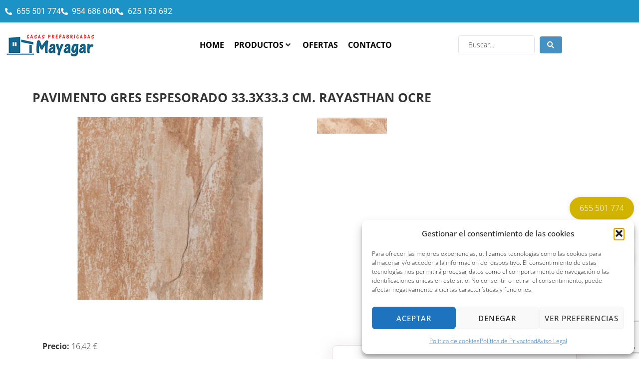

--- FILE ---
content_type: text/html; charset=UTF-8
request_url: https://www.casasprefabricadasmayagar.es/pavimentos-cpts/pavimento-gres-espesorado-33-3x33-3-cm-rayasthan-ocre/
body_size: 246553
content:
<!DOCTYPE html>
<html lang="es">
<head>
<meta charset="UTF-8">
<link rel="profile" href="https://gmpg.org/xfn/11">
<link rel="pingback" href="https://www.casasprefabricadasmayagar.es/xmlrpc.php">

<meta name="viewport" content="width=device-width, initial-scale=1" />
<meta name='robots' content='index, follow, max-image-preview:large, max-snippet:-1, max-video-preview:-1' />

	<!-- This site is optimized with the Yoast SEO plugin v26.7 - https://yoast.com/wordpress/plugins/seo/ -->
	<title>PAVIMENTO GRES ESPESORADO 33.3X33.3 CM. RAYASTHAN OCRE -</title>
	<link rel="canonical" href="https://www.casasprefabricadasmayagar.es/pavimentos-cpts/pavimento-gres-espesorado-33-3x33-3-cm-rayasthan-ocre/" />
	<meta property="og:locale" content="es_ES" />
	<meta property="og:type" content="article" />
	<meta property="og:title" content="PAVIMENTO GRES ESPESORADO 33.3X33.3 CM. RAYASTHAN OCRE -" />
	<meta property="og:url" content="https://www.casasprefabricadasmayagar.es/pavimentos-cpts/pavimento-gres-espesorado-33-3x33-3-cm-rayasthan-ocre/" />
	<meta property="article:modified_time" content="2022-09-15T08:43:50+00:00" />
	<meta property="og:image" content="https://www.casasprefabricadasmayagar.es/wp-content/uploads/2022/07/Nuevo-proyecto-2022-09-01T104325.063.jpg" />
	<meta property="og:image:width" content="600" />
	<meta property="og:image:height" content="400" />
	<meta property="og:image:type" content="image/jpeg" />
	<meta name="twitter:card" content="summary_large_image" />
	<script type="application/ld+json" class="yoast-schema-graph">{"@context":"https://schema.org","@graph":[{"@type":"WebPage","@id":"https://www.casasprefabricadasmayagar.es/pavimentos-cpts/pavimento-gres-espesorado-33-3x33-3-cm-rayasthan-ocre/","url":"https://www.casasprefabricadasmayagar.es/pavimentos-cpts/pavimento-gres-espesorado-33-3x33-3-cm-rayasthan-ocre/","name":"PAVIMENTO GRES ESPESORADO 33.3X33.3 CM. RAYASTHAN OCRE -","isPartOf":{"@id":"https://www.casasprefabricadasmayagar.es/#website"},"primaryImageOfPage":{"@id":"https://www.casasprefabricadasmayagar.es/pavimentos-cpts/pavimento-gres-espesorado-33-3x33-3-cm-rayasthan-ocre/#primaryimage"},"image":{"@id":"https://www.casasprefabricadasmayagar.es/pavimentos-cpts/pavimento-gres-espesorado-33-3x33-3-cm-rayasthan-ocre/#primaryimage"},"thumbnailUrl":"https://www.casasprefabricadasmayagar.es/wp-content/uploads/2022/07/Nuevo-proyecto-2022-09-01T104325.063.jpg","datePublished":"2022-07-21T12:49:34+00:00","dateModified":"2022-09-15T08:43:50+00:00","breadcrumb":{"@id":"https://www.casasprefabricadasmayagar.es/pavimentos-cpts/pavimento-gres-espesorado-33-3x33-3-cm-rayasthan-ocre/#breadcrumb"},"inLanguage":"es","potentialAction":[{"@type":"ReadAction","target":["https://www.casasprefabricadasmayagar.es/pavimentos-cpts/pavimento-gres-espesorado-33-3x33-3-cm-rayasthan-ocre/"]}]},{"@type":"ImageObject","inLanguage":"es","@id":"https://www.casasprefabricadasmayagar.es/pavimentos-cpts/pavimento-gres-espesorado-33-3x33-3-cm-rayasthan-ocre/#primaryimage","url":"https://www.casasprefabricadasmayagar.es/wp-content/uploads/2022/07/Nuevo-proyecto-2022-09-01T104325.063.jpg","contentUrl":"https://www.casasprefabricadasmayagar.es/wp-content/uploads/2022/07/Nuevo-proyecto-2022-09-01T104325.063.jpg","width":600,"height":400},{"@type":"BreadcrumbList","@id":"https://www.casasprefabricadasmayagar.es/pavimentos-cpts/pavimento-gres-espesorado-33-3x33-3-cm-rayasthan-ocre/#breadcrumb","itemListElement":[{"@type":"ListItem","position":1,"name":"Portada","item":"https://www.casasprefabricadasmayagar.es/"},{"@type":"ListItem","position":2,"name":"Pavimentos","item":"https://www.casasprefabricadasmayagar.es/ventanas-cpts/"},{"@type":"ListItem","position":3,"name":"PAVIMENTO GRES ESPESORADO 33.3X33.3 CM. RAYASTHAN OCRE"}]},{"@type":"WebSite","@id":"https://www.casasprefabricadasmayagar.es/#website","url":"https://www.casasprefabricadasmayagar.es/","name":"","description":"","potentialAction":[{"@type":"SearchAction","target":{"@type":"EntryPoint","urlTemplate":"https://www.casasprefabricadasmayagar.es/?s={search_term_string}"},"query-input":{"@type":"PropertyValueSpecification","valueRequired":true,"valueName":"search_term_string"}}],"inLanguage":"es"}]}</script>
	<!-- / Yoast SEO plugin. -->


<link rel='dns-prefetch' href='//fonts.googleapis.com' />
<link rel="alternate" type="application/rss+xml" title=" &raquo; Feed" href="https://www.casasprefabricadasmayagar.es/feed/" />
<link rel="alternate" type="application/rss+xml" title=" &raquo; Feed de los comentarios" href="https://www.casasprefabricadasmayagar.es/comments/feed/" />
<link rel="alternate" title="oEmbed (JSON)" type="application/json+oembed" href="https://www.casasprefabricadasmayagar.es/wp-json/oembed/1.0/embed?url=https%3A%2F%2Fwww.casasprefabricadasmayagar.es%2Fpavimentos-cpts%2Fpavimento-gres-espesorado-33-3x33-3-cm-rayasthan-ocre%2F" />
<link rel="alternate" title="oEmbed (XML)" type="text/xml+oembed" href="https://www.casasprefabricadasmayagar.es/wp-json/oembed/1.0/embed?url=https%3A%2F%2Fwww.casasprefabricadasmayagar.es%2Fpavimentos-cpts%2Fpavimento-gres-espesorado-33-3x33-3-cm-rayasthan-ocre%2F&#038;format=xml" />
<style id='wp-img-auto-sizes-contain-inline-css' type='text/css'>
img:is([sizes=auto i],[sizes^="auto," i]){contain-intrinsic-size:3000px 1500px}
/*# sourceURL=wp-img-auto-sizes-contain-inline-css */
</style>
<style id='wp-emoji-styles-inline-css' type='text/css'>

	img.wp-smiley, img.emoji {
		display: inline !important;
		border: none !important;
		box-shadow: none !important;
		height: 1em !important;
		width: 1em !important;
		margin: 0 0.07em !important;
		vertical-align: -0.1em !important;
		background: none !important;
		padding: 0 !important;
	}
/*# sourceURL=wp-emoji-styles-inline-css */
</style>
<link rel='stylesheet' id='wp-block-library-css' href='https://www.casasprefabricadasmayagar.es/wp-includes/css/dist/block-library/style.min.css?ver=6.9' type='text/css' media='all' />
<style id='classic-theme-styles-inline-css' type='text/css'>
/*! This file is auto-generated */
.wp-block-button__link{color:#fff;background-color:#32373c;border-radius:9999px;box-shadow:none;text-decoration:none;padding:calc(.667em + 2px) calc(1.333em + 2px);font-size:1.125em}.wp-block-file__button{background:#32373c;color:#fff;text-decoration:none}
/*# sourceURL=/wp-includes/css/classic-themes.min.css */
</style>
<link rel='stylesheet' id='jet-engine-frontend-css' href='https://www.casasprefabricadasmayagar.es/wp-content/plugins/jet-engine/assets/css/frontend.css?ver=3.6.1.1' type='text/css' media='all' />
<style id='global-styles-inline-css' type='text/css'>
:root{--wp--preset--aspect-ratio--square: 1;--wp--preset--aspect-ratio--4-3: 4/3;--wp--preset--aspect-ratio--3-4: 3/4;--wp--preset--aspect-ratio--3-2: 3/2;--wp--preset--aspect-ratio--2-3: 2/3;--wp--preset--aspect-ratio--16-9: 16/9;--wp--preset--aspect-ratio--9-16: 9/16;--wp--preset--color--black: #000000;--wp--preset--color--cyan-bluish-gray: #abb8c3;--wp--preset--color--white: #ffffff;--wp--preset--color--pale-pink: #f78da7;--wp--preset--color--vivid-red: #cf2e2e;--wp--preset--color--luminous-vivid-orange: #ff6900;--wp--preset--color--luminous-vivid-amber: #fcb900;--wp--preset--color--light-green-cyan: #7bdcb5;--wp--preset--color--vivid-green-cyan: #00d084;--wp--preset--color--pale-cyan-blue: #8ed1fc;--wp--preset--color--vivid-cyan-blue: #0693e3;--wp--preset--color--vivid-purple: #9b51e0;--wp--preset--gradient--vivid-cyan-blue-to-vivid-purple: linear-gradient(135deg,rgb(6,147,227) 0%,rgb(155,81,224) 100%);--wp--preset--gradient--light-green-cyan-to-vivid-green-cyan: linear-gradient(135deg,rgb(122,220,180) 0%,rgb(0,208,130) 100%);--wp--preset--gradient--luminous-vivid-amber-to-luminous-vivid-orange: linear-gradient(135deg,rgb(252,185,0) 0%,rgb(255,105,0) 100%);--wp--preset--gradient--luminous-vivid-orange-to-vivid-red: linear-gradient(135deg,rgb(255,105,0) 0%,rgb(207,46,46) 100%);--wp--preset--gradient--very-light-gray-to-cyan-bluish-gray: linear-gradient(135deg,rgb(238,238,238) 0%,rgb(169,184,195) 100%);--wp--preset--gradient--cool-to-warm-spectrum: linear-gradient(135deg,rgb(74,234,220) 0%,rgb(151,120,209) 20%,rgb(207,42,186) 40%,rgb(238,44,130) 60%,rgb(251,105,98) 80%,rgb(254,248,76) 100%);--wp--preset--gradient--blush-light-purple: linear-gradient(135deg,rgb(255,206,236) 0%,rgb(152,150,240) 100%);--wp--preset--gradient--blush-bordeaux: linear-gradient(135deg,rgb(254,205,165) 0%,rgb(254,45,45) 50%,rgb(107,0,62) 100%);--wp--preset--gradient--luminous-dusk: linear-gradient(135deg,rgb(255,203,112) 0%,rgb(199,81,192) 50%,rgb(65,88,208) 100%);--wp--preset--gradient--pale-ocean: linear-gradient(135deg,rgb(255,245,203) 0%,rgb(182,227,212) 50%,rgb(51,167,181) 100%);--wp--preset--gradient--electric-grass: linear-gradient(135deg,rgb(202,248,128) 0%,rgb(113,206,126) 100%);--wp--preset--gradient--midnight: linear-gradient(135deg,rgb(2,3,129) 0%,rgb(40,116,252) 100%);--wp--preset--font-size--small: 13px;--wp--preset--font-size--medium: 20px;--wp--preset--font-size--large: 36px;--wp--preset--font-size--x-large: 42px;--wp--preset--spacing--20: 0.44rem;--wp--preset--spacing--30: 0.67rem;--wp--preset--spacing--40: 1rem;--wp--preset--spacing--50: 1.5rem;--wp--preset--spacing--60: 2.25rem;--wp--preset--spacing--70: 3.38rem;--wp--preset--spacing--80: 5.06rem;--wp--preset--shadow--natural: 6px 6px 9px rgba(0, 0, 0, 0.2);--wp--preset--shadow--deep: 12px 12px 50px rgba(0, 0, 0, 0.4);--wp--preset--shadow--sharp: 6px 6px 0px rgba(0, 0, 0, 0.2);--wp--preset--shadow--outlined: 6px 6px 0px -3px rgb(255, 255, 255), 6px 6px rgb(0, 0, 0);--wp--preset--shadow--crisp: 6px 6px 0px rgb(0, 0, 0);}:where(.is-layout-flex){gap: 0.5em;}:where(.is-layout-grid){gap: 0.5em;}body .is-layout-flex{display: flex;}.is-layout-flex{flex-wrap: wrap;align-items: center;}.is-layout-flex > :is(*, div){margin: 0;}body .is-layout-grid{display: grid;}.is-layout-grid > :is(*, div){margin: 0;}:where(.wp-block-columns.is-layout-flex){gap: 2em;}:where(.wp-block-columns.is-layout-grid){gap: 2em;}:where(.wp-block-post-template.is-layout-flex){gap: 1.25em;}:where(.wp-block-post-template.is-layout-grid){gap: 1.25em;}.has-black-color{color: var(--wp--preset--color--black) !important;}.has-cyan-bluish-gray-color{color: var(--wp--preset--color--cyan-bluish-gray) !important;}.has-white-color{color: var(--wp--preset--color--white) !important;}.has-pale-pink-color{color: var(--wp--preset--color--pale-pink) !important;}.has-vivid-red-color{color: var(--wp--preset--color--vivid-red) !important;}.has-luminous-vivid-orange-color{color: var(--wp--preset--color--luminous-vivid-orange) !important;}.has-luminous-vivid-amber-color{color: var(--wp--preset--color--luminous-vivid-amber) !important;}.has-light-green-cyan-color{color: var(--wp--preset--color--light-green-cyan) !important;}.has-vivid-green-cyan-color{color: var(--wp--preset--color--vivid-green-cyan) !important;}.has-pale-cyan-blue-color{color: var(--wp--preset--color--pale-cyan-blue) !important;}.has-vivid-cyan-blue-color{color: var(--wp--preset--color--vivid-cyan-blue) !important;}.has-vivid-purple-color{color: var(--wp--preset--color--vivid-purple) !important;}.has-black-background-color{background-color: var(--wp--preset--color--black) !important;}.has-cyan-bluish-gray-background-color{background-color: var(--wp--preset--color--cyan-bluish-gray) !important;}.has-white-background-color{background-color: var(--wp--preset--color--white) !important;}.has-pale-pink-background-color{background-color: var(--wp--preset--color--pale-pink) !important;}.has-vivid-red-background-color{background-color: var(--wp--preset--color--vivid-red) !important;}.has-luminous-vivid-orange-background-color{background-color: var(--wp--preset--color--luminous-vivid-orange) !important;}.has-luminous-vivid-amber-background-color{background-color: var(--wp--preset--color--luminous-vivid-amber) !important;}.has-light-green-cyan-background-color{background-color: var(--wp--preset--color--light-green-cyan) !important;}.has-vivid-green-cyan-background-color{background-color: var(--wp--preset--color--vivid-green-cyan) !important;}.has-pale-cyan-blue-background-color{background-color: var(--wp--preset--color--pale-cyan-blue) !important;}.has-vivid-cyan-blue-background-color{background-color: var(--wp--preset--color--vivid-cyan-blue) !important;}.has-vivid-purple-background-color{background-color: var(--wp--preset--color--vivid-purple) !important;}.has-black-border-color{border-color: var(--wp--preset--color--black) !important;}.has-cyan-bluish-gray-border-color{border-color: var(--wp--preset--color--cyan-bluish-gray) !important;}.has-white-border-color{border-color: var(--wp--preset--color--white) !important;}.has-pale-pink-border-color{border-color: var(--wp--preset--color--pale-pink) !important;}.has-vivid-red-border-color{border-color: var(--wp--preset--color--vivid-red) !important;}.has-luminous-vivid-orange-border-color{border-color: var(--wp--preset--color--luminous-vivid-orange) !important;}.has-luminous-vivid-amber-border-color{border-color: var(--wp--preset--color--luminous-vivid-amber) !important;}.has-light-green-cyan-border-color{border-color: var(--wp--preset--color--light-green-cyan) !important;}.has-vivid-green-cyan-border-color{border-color: var(--wp--preset--color--vivid-green-cyan) !important;}.has-pale-cyan-blue-border-color{border-color: var(--wp--preset--color--pale-cyan-blue) !important;}.has-vivid-cyan-blue-border-color{border-color: var(--wp--preset--color--vivid-cyan-blue) !important;}.has-vivid-purple-border-color{border-color: var(--wp--preset--color--vivid-purple) !important;}.has-vivid-cyan-blue-to-vivid-purple-gradient-background{background: var(--wp--preset--gradient--vivid-cyan-blue-to-vivid-purple) !important;}.has-light-green-cyan-to-vivid-green-cyan-gradient-background{background: var(--wp--preset--gradient--light-green-cyan-to-vivid-green-cyan) !important;}.has-luminous-vivid-amber-to-luminous-vivid-orange-gradient-background{background: var(--wp--preset--gradient--luminous-vivid-amber-to-luminous-vivid-orange) !important;}.has-luminous-vivid-orange-to-vivid-red-gradient-background{background: var(--wp--preset--gradient--luminous-vivid-orange-to-vivid-red) !important;}.has-very-light-gray-to-cyan-bluish-gray-gradient-background{background: var(--wp--preset--gradient--very-light-gray-to-cyan-bluish-gray) !important;}.has-cool-to-warm-spectrum-gradient-background{background: var(--wp--preset--gradient--cool-to-warm-spectrum) !important;}.has-blush-light-purple-gradient-background{background: var(--wp--preset--gradient--blush-light-purple) !important;}.has-blush-bordeaux-gradient-background{background: var(--wp--preset--gradient--blush-bordeaux) !important;}.has-luminous-dusk-gradient-background{background: var(--wp--preset--gradient--luminous-dusk) !important;}.has-pale-ocean-gradient-background{background: var(--wp--preset--gradient--pale-ocean) !important;}.has-electric-grass-gradient-background{background: var(--wp--preset--gradient--electric-grass) !important;}.has-midnight-gradient-background{background: var(--wp--preset--gradient--midnight) !important;}.has-small-font-size{font-size: var(--wp--preset--font-size--small) !important;}.has-medium-font-size{font-size: var(--wp--preset--font-size--medium) !important;}.has-large-font-size{font-size: var(--wp--preset--font-size--large) !important;}.has-x-large-font-size{font-size: var(--wp--preset--font-size--x-large) !important;}
:where(.wp-block-post-template.is-layout-flex){gap: 1.25em;}:where(.wp-block-post-template.is-layout-grid){gap: 1.25em;}
:where(.wp-block-term-template.is-layout-flex){gap: 1.25em;}:where(.wp-block-term-template.is-layout-grid){gap: 1.25em;}
:where(.wp-block-columns.is-layout-flex){gap: 2em;}:where(.wp-block-columns.is-layout-grid){gap: 2em;}
:root :where(.wp-block-pullquote){font-size: 1.5em;line-height: 1.6;}
/*# sourceURL=global-styles-inline-css */
</style>
<style id='woocommerce-inline-inline-css' type='text/css'>
.woocommerce form .form-row .required { visibility: visible; }
/*# sourceURL=woocommerce-inline-inline-css */
</style>
<link rel='stylesheet' id='cmplz-general-css' href='https://www.casasprefabricadasmayagar.es/wp-content/plugins/complianz-gdpr/assets/css/cookieblocker.min.css?ver=1765947843' type='text/css' media='all' />
<link rel='stylesheet' id='font-awesome-css' href='https://www.casasprefabricadasmayagar.es/wp-content/plugins/elementor/assets/lib/font-awesome/css/font-awesome.min.css?ver=4.7.0' type='text/css' media='all' />
<link rel='stylesheet' id='kava-parent-theme-style-css' href='https://www.casasprefabricadasmayagar.es/wp-content/themes/kava/style.css?ver=2.1.4' type='text/css' media='all' />
<link rel='stylesheet' id='kava-theme-style-css' href='https://www.casasprefabricadasmayagar.es/wp-content/themes/kava-child/style.css?ver=2.1.4' type='text/css' media='all' />
<style id='kava-theme-style-inline-css' type='text/css'>
/* #Typography */body {font-style: normal;font-weight: 300;font-size: 16px;line-height: 1.6;font-family: 'Open Sans', sans-serif;letter-spacing: 0px;text-align: left;color: #343434;}h1,.h1-style {font-style: normal;font-weight: 400;font-size: 24px;line-height: 1.4;font-family: Poppins, sans-serif;letter-spacing: 0px;text-align: inherit;color: #000000;}h2,.h2-style {font-style: normal;font-weight: 400;font-size: 21px;line-height: 1.4;font-family: Poppins, sans-serif;letter-spacing: 0px;text-align: inherit;color: #000000;}h3,.h3-style {font-style: normal;font-weight: 400;font-size: 27px;line-height: 1.4;font-family: Poppins, sans-serif;letter-spacing: 0px;text-align: inherit;color: #000000;}h4,.h4-style {font-style: normal;font-weight: 400;font-size: 20px;line-height: 1.5;font-family: Poppins, sans-serif;letter-spacing: 0px;text-align: inherit;color: #000000;}h5,.h5-style {font-style: normal;font-weight: 300;font-size: 18px;line-height: 1.5;font-family: Poppins, sans-serif;letter-spacing: 0px;text-align: inherit;color: #000000;}h6,.h6-style {font-style: normal;font-weight: 500;font-size: 14px;line-height: 1.5;font-family: Poppins, sans-serif;letter-spacing: 0px;text-align: inherit;color: #000000;}@media (min-width: 1200px) {h1,.h1-style { font-size: 40px; }h2,.h2-style { font-size: 35px; }h3,.h3-style { font-size: 35px; }}a,h1 a:hover,h2 a:hover,h3 a:hover,h4 a:hover,h5 a:hover,h6 a:hover { color: #d2b300; }a:hover { color: #d2b300; }blockquote {color: #1c93c7;}/* #Header */.site-header__wrap {background-color: #ffffff;background-repeat: repeat;background-position: center top;background-attachment: scroll;background-image: url(https://www.casasprefabricadasmayagar.es/wp-content/uploads/2022/03/LOGO-PARA-SELLO..-14.png);}/* ##Top Panel */.top-panel {color: #343434;background-color: #ffffff;}/* #Main Menu */.main-navigation {font-style: normal;font-weight: 400;font-size: 14px;line-height: 1.4;font-family: Roboto, sans-serif;letter-spacing: 0px;}.main-navigation a,.menu-item-has-children:before {color: #343434;}.main-navigation a:hover,.main-navigation .current_page_item>a,.main-navigation .current-menu-item>a,.main-navigation .current_page_ancestor>a,.main-navigation .current-menu-ancestor>a {color: #d2b300;}/* #Mobile Menu */.mobile-menu-toggle-button {color: #ffffff;background-color: #1c93c7;}/* #Social */.social-list a {color: #343434;}.social-list a:hover {color: #1c93c7;}/* #Breadcrumbs */.breadcrumbs_item {font-style: normal;font-weight: 400;font-size: 11px;line-height: 1.5;font-family: Roboto, sans-serif;letter-spacing: 0px;}.breadcrumbs_item_sep,.breadcrumbs_item_link {color: #343434;}.breadcrumbs_item_link:hover {color: #1c93c7;}/* #Post navigation */.post-navigation-container i {color: #343434;}.post-navigation-container .nav-links a:hover .post-title,.post-navigation-container .nav-links a:hover .nav-text {color: #d2b300;}.post-navigation-container .nav-links a:hover i {color: #d2b300;}/* #Pagination */.posts-list-navigation .pagination .page-numbers,.page-links > span,.page-links > a {color: #343434;}.posts-list-navigation .pagination a.page-numbers:hover,.posts-list-navigation .pagination .page-numbers.current,.page-links > a:hover,.page-links > span {color: #d2b300;}.posts-list-navigation .pagination .next,.posts-list-navigation .pagination .prev {color: #d2b300;}.posts-list-navigation .pagination .next:hover,.posts-list-navigation .pagination .prev:hover {color: #d2b300;}/* #Button Appearance Styles (regular scheme) */.btn,button,input[type='button'],input[type='reset'],input[type='submit'] {font-style: normal;font-weight: 900;font-size: 16px;line-height: 1;font-family: 'Open Sans', sans-serif;letter-spacing: 1px;color: #ffffff;background-color: #1c93c7;}.btn:hover,button:hover,input[type='button']:hover,input[type='reset']:hover,input[type='submit']:hover,input[type='reset']:hover {color: #ffffff;background-color: rgb(66,185,237);}.btn.invert-button {color: #ffffff;}.btn.invert-button:hover {color: #ffffff;border-color: #1c93c7;background-color: #1c93c7;}/* #Totop Button */#toTop {padding: 0px 0px;border-radius: 0px;background-color: ;color: ;}#toTop:hover {background-color: ;color: ;}input,optgroup,select,textarea {font-size: 16px;}/* #Comment, Contact, Password Forms */.comment-form .submit,.wpcf7-submit,.post-password-form label + input {font-style: normal;font-weight: 900;font-size: 16px;line-height: 1;font-family: 'Open Sans', sans-serif;letter-spacing: 1px;color: #ffffff;background-color: #1c93c7;}.comment-form .submit:hover,.wpcf7-submit:hover,.post-password-form label + input:hover {color: #ffffff;background-color: rgb(66,185,237);}.comment-reply-title {font-style: normal;font-weight: 400;font-size: 20px;line-height: 1.5;font-family: Poppins, sans-serif;letter-spacing: 0px;color: #000000;}/* Cookies consent */.comment-form-cookies-consent input[type='checkbox']:checked ~ label[for=wp-comment-cookies-consent]:before {color: #ffffff;border-color: #1c93c7;background-color: #1c93c7;}/* #Comment Reply Link */#cancel-comment-reply-link {color: #d2b300;}#cancel-comment-reply-link:hover {color: #d2b300;}/* #Comment item */.comment-body .fn {font-style: normal;font-weight: 500;font-size: 14px;line-height: 1.5;font-family: Poppins, sans-serif;letter-spacing: 0px;color: #000000;}.comment-date__time {color: #343434;}.comment-reply-link {font-style: normal;font-weight: 900;font-size: 16px;line-height: 1;font-family: 'Open Sans', sans-serif;letter-spacing: 1px;}/* #Input Placeholders */::-webkit-input-placeholder { color: #343434; }::-moz-placeholder{ color: #343434; }:-moz-placeholder{ color: #343434; }:-ms-input-placeholder{ color: #343434; }/* #Entry Meta */.posted-on,.cat-links,.byline,.tags-links {color: #343434;}.comments-button {color: #343434;}.comments-button:hover {color: #ffffff;background-color: #1c93c7;}.btn-style .post-categories a {color: #ffffff;background-color: #1c93c7;}.btn-style .post-categories a:hover {color: #ffffff;background-color: rgb(66,185,237);}.sticky-label {color: #ffffff;background-color: #1c93c7;}/* Posts List Item Invert */.invert-hover.has-post-thumbnail:hover,.invert-hover.has-post-thumbnail:hover .posted-on,.invert-hover.has-post-thumbnail:hover .cat-links,.invert-hover.has-post-thumbnail:hover .byline,.invert-hover.has-post-thumbnail:hover .tags-links,.invert-hover.has-post-thumbnail:hover .entry-meta,.invert-hover.has-post-thumbnail:hover a,.invert-hover.has-post-thumbnail:hover .btn-icon,.invert-item.has-post-thumbnail,.invert-item.has-post-thumbnail .posted-on,.invert-item.has-post-thumbnail .cat-links,.invert-item.has-post-thumbnail .byline,.invert-item.has-post-thumbnail .tags-links,.invert-item.has-post-thumbnail .entry-meta,.invert-item.has-post-thumbnail a,.invert-item.has-post-thumbnail .btn:hover,.invert-item.has-post-thumbnail .btn-style .post-categories a:hover,.invert,.invert .entry-title,.invert a,.invert .byline,.invert .posted-on,.invert .cat-links,.invert .tags-links {color: #ffffff;}.invert-hover.has-post-thumbnail:hover a:hover,.invert-hover.has-post-thumbnail:hover .btn-icon:hover,.invert-item.has-post-thumbnail a:hover,.invert a:hover {color: #d2b300;}.invert-hover.has-post-thumbnail .btn,.invert-item.has-post-thumbnail .comments-button,.posts-list--default.list-style-v10 .invert.default-item .comments-button{color: #ffffff;background-color: #1c93c7;}.invert-hover.has-post-thumbnail .btn:hover,.invert-item.has-post-thumbnail .comments-button:hover,.posts-list--default.list-style-v10 .invert.default-item .comments-button:hover {color: #d2b300;background-color: #ffffff;}/* Default Posts List */.list-style-v8 .comments-link {color: #343434;}.list-style-v8 .comments-link:hover {color: #d2b300;}/* Creative Posts List */.creative-item .entry-title a:hover {color: #d2b300;}.list-style-default .creative-item a,.creative-item .btn-icon {color: #343434;}.list-style-default .creative-item a:hover,.creative-item .btn-icon:hover {color: #d2b300;}.list-style-default .creative-item .btn,.list-style-default .creative-item .btn:hover,.list-style-default .creative-item .comments-button:hover {color: #ffffff;}.creative-item__title-first-letter {font-style: normal;font-weight: 400;font-family: Poppins, sans-serif;color: #000000;}.posts-list--creative.list-style-v10 .creative-item:before {background-color: #1c93c7;box-shadow: 0px 0px 0px 8px rgba(28,147,199,0.25);}.posts-list--creative.list-style-v10 .creative-item__post-date {font-style: normal;font-weight: 400;font-size: 20px;line-height: 1.5;font-family: Poppins, sans-serif;letter-spacing: 0px;color: #d2b300;}.posts-list--creative.list-style-v10 .creative-item__post-date a {color: #d2b300;}.posts-list--creative.list-style-v10 .creative-item__post-date a:hover {color: #d2b300;}/* Creative Posts List style-v2 */.list-style-v2 .creative-item .entry-title,.list-style-v9 .creative-item .entry-title {font-style: normal;font-weight: 400;font-size: 20px;line-height: 1.5;font-family: Poppins, sans-serif;letter-spacing: 0px;}/* Image Post Format */.post_format-post-format-image .post-thumbnail__link:before {color: #ffffff;background-color: #1c93c7;}/* Gallery Post Format */.post_format-post-format-gallery .swiper-button-prev,.post_format-post-format-gallery .swiper-button-next {color: #343434;}.post_format-post-format-gallery .swiper-button-prev:hover,.post_format-post-format-gallery .swiper-button-next:hover {color: #d2b300;}/* Link Post Format */.post_format-post-format-quote .post-format-quote {color: #ffffff;background-color: #1c93c7;}.post_format-post-format-quote .post-format-quote:before {color: #1c93c7;background-color: #ffffff;}/* Post Author */.post-author__title a {color: #d2b300;}.post-author__title a:hover {color: #d2b300;}.invert .post-author__title a {color: #ffffff;}.invert .post-author__title a:hover {color: #d2b300;}/* Single Post */.single-post blockquote {border-color: #1c93c7;}.single-post:not(.post-template-single-layout-4):not(.post-template-single-layout-7) .tags-links a:hover {color: #ffffff;border-color: #1c93c7;background-color: #1c93c7;}.single-header-3 .post-author .byline,.single-header-4 .post-author .byline,.single-header-5 .post-author .byline {font-style: normal;font-weight: 400;font-size: 20px;line-height: 1.5;font-family: Poppins, sans-serif;letter-spacing: 0px;}.single-header-8,.single-header-10 .entry-header {background-color: #1c93c7;}.single-header-8.invert a:hover,.single-header-10.invert a:hover {color: rgba(255,255,255,0.5);}.single-header-3 a.comments-button,.single-header-10 a.comments-button {border: 1px solid #ffffff;}.single-header-3 a.comments-button:hover,.single-header-10 a.comments-button:hover {color: #d2b300;background-color: #ffffff;}/* Page preloader */.page-preloader {border-top-color: #1c93c7;border-right-color: #1c93c7;}/* Logo */.site-logo__link,.site-logo__link:hover {color: #1c93c7;}/* Page title */.page-title {font-style: normal;font-weight: 400;font-size: 21px;line-height: 1.4;font-family: Poppins, sans-serif;letter-spacing: 0px;color: #000000;}@media (min-width: 1200px) {.page-title { font-size: 35px; }}/* Grid Posts List */.posts-list.list-style-v3 .comments-link {border-color: #d2b300;}.posts-list.list-style-v4 .comments-link {color: #343434;}.posts-list.list-style-v4 .posts-list__item.grid-item .grid-item-wrap .comments-link:hover {color: #ffffff;background-color: #d2b300;}/* Posts List Grid Item Invert */.grid-item-wrap.invert,.grid-item-wrap.invert .posted-on,.grid-item-wrap.invert .cat-links,.grid-item-wrap.invert .byline,.grid-item-wrap.invert .tags-links,.grid-item-wrap.invert .entry-meta,.grid-item-wrap.invert a,.grid-item-wrap.invert .btn-icon,.grid-item-wrap.invert .comments-button {color: #ffffff;}/* Posts List Grid-5 Item Invert */.list-style-v5 .grid-item-wrap.invert .posted-on,.list-style-v5 .grid-item-wrap.invert .cat-links,.list-style-v5 .grid-item-wrap.invert .byline,.list-style-v5 .grid-item-wrap.invert .tags-links,.list-style-v5 .grid-item-wrap.invert .posted-on a,.list-style-v5 .grid-item-wrap.invert .cat-links a,.list-style-v5 .grid-item-wrap.invert .tags-links a,.list-style-v5 .grid-item-wrap.invert .byline a,.list-style-v5 .grid-item-wrap.invert .comments-link,.list-style-v5 .grid-item-wrap.invert .entry-title a:hover {color: #1c93c7;}.list-style-v5 .grid-item-wrap.invert .posted-on a:hover,.list-style-v5 .grid-item-wrap.invert .cat-links a:hover,.list-style-v5 .grid-item-wrap.invert .tags-links a:hover,.list-style-v5 .grid-item-wrap.invert .byline a:hover,.list-style-v5 .grid-item-wrap.invert .comments-link:hover {color: #ffffff;}/* Posts List Grid-6 Item Invert */.posts-list.list-style-v6 .posts-list__item.grid-item .grid-item-wrap .cat-links a,.posts-list.list-style-v7 .posts-list__item.grid-item .grid-item-wrap .cat-links a {color: #ffffff;background-color: #d2b300;}.posts-list.list-style-v6 .posts-list__item.grid-item .grid-item-wrap .cat-links a:hover,.posts-list.list-style-v7 .posts-list__item.grid-item .grid-item-wrap .cat-links a:hover {color: #ffffff;background-color: rgb(66,185,237);}.posts-list.list-style-v9 .posts-list__item.grid-item .grid-item-wrap .entry-header .entry-title {font-weight : 300;}/* Grid 7 */.list-style-v7 .grid-item-wrap.invert .posted-on a:hover,.list-style-v7 .grid-item-wrap.invert .cat-links a:hover,.list-style-v7 .grid-item-wrap.invert .tags-links a:hover,.list-style-v7 .grid-item-wrap.invert .byline a:hover,.list-style-v7 .grid-item-wrap.invert .comments-link:hover,.list-style-v7 .grid-item-wrap.invert .entry-title a:hover,.list-style-v6 .grid-item-wrap.invert .posted-on a:hover,.list-style-v6 .grid-item-wrap.invert .cat-links a:hover,.list-style-v6 .grid-item-wrap.invert .tags-links a:hover,.list-style-v6 .grid-item-wrap.invert .byline a:hover,.list-style-v6 .grid-item-wrap.invert .comments-link:hover,.list-style-v6 .grid-item-wrap.invert .entry-title a:hover {color: #1c93c7;}.list-style-v7 .grid-item-wrap.invert .posted-on,.list-style-v7 .grid-item-wrap.invert .cat-links,.list-style-v7 .grid-item-wrap.invert .byline,.list-style-v7 .grid-item-wrap.invert .tags-links,.list-style-v7 .grid-item-wrap.invert .posted-on a,.list-style-v7 .grid-item-wrap.invert .cat-links a,.list-style-v7 .grid-item-wrap.invert .tags-links a,.list-style-v7 .grid-item-wrap.invert .byline a,.list-style-v7 .grid-item-wrap.invert .comments-link,.list-style-v7 .grid-item-wrap.invert .entry-title a,.list-style-v7 .grid-item-wrap.invert .entry-content p,.list-style-v6 .grid-item-wrap.invert .posted-on,.list-style-v6 .grid-item-wrap.invert .cat-links,.list-style-v6 .grid-item-wrap.invert .byline,.list-style-v6 .grid-item-wrap.invert .tags-links,.list-style-v6 .grid-item-wrap.invert .posted-on a,.list-style-v6 .grid-item-wrap.invert .cat-links a,.list-style-v6 .grid-item-wrap.invert .tags-links a,.list-style-v6 .grid-item-wrap.invert .byline a,.list-style-v6 .grid-item-wrap.invert .comments-link,.list-style-v6 .grid-item-wrap.invert .entry-title a,.list-style-v6 .grid-item-wrap.invert .entry-content p {color: #ffffff;}.posts-list.list-style-v7 .grid-item .grid-item-wrap .entry-footer .comments-link:hover,.posts-list.list-style-v6 .grid-item .grid-item-wrap .entry-footer .comments-link:hover,.posts-list.list-style-v6 .posts-list__item.grid-item .grid-item-wrap .btn:hover,.posts-list.list-style-v7 .posts-list__item.grid-item .grid-item-wrap .btn:hover {color: #1c93c7;border-color: #1c93c7;}.posts-list.list-style-v10 .grid-item-inner .space-between-content .comments-link {color: #343434;}.posts-list.list-style-v10 .grid-item-inner .space-between-content .comments-link:hover {color: #1c93c7;}.posts-list.list-style-v10 .posts-list__item.justify-item .justify-item-inner .entry-title a {color: #343434;}.posts-list.posts-list--vertical-justify.list-style-v10 .posts-list__item.justify-item .justify-item-inner .entry-title a:hover{color: #ffffff;background-color: #1c93c7;}.posts-list.list-style-v5 .posts-list__item.justify-item .justify-item-inner.invert .cat-links a:hover,.posts-list.list-style-v8 .posts-list__item.justify-item .justify-item-inner.invert .cat-links a:hover {color: #ffffff;background-color: rgb(66,185,237);}.posts-list.list-style-v5 .posts-list__item.justify-item .justify-item-inner.invert .cat-links a,.posts-list.list-style-v8 .posts-list__item.justify-item .justify-item-inner.invert .cat-links a{color: #ffffff;background-color: #d2b300;}.list-style-v8 .justify-item-inner.invert .posted-on,.list-style-v8 .justify-item-inner.invert .cat-links,.list-style-v8 .justify-item-inner.invert .byline,.list-style-v8 .justify-item-inner.invert .tags-links,.list-style-v8 .justify-item-inner.invert .posted-on a,.list-style-v8 .justify-item-inner.invert .cat-links a,.list-style-v8 .justify-item-inner.invert .tags-links a,.list-style-v8 .justify-item-inner.invert .byline a,.list-style-v8 .justify-item-inner.invert .comments-link,.list-style-v8 .justify-item-inner.invert .entry-title a,.list-style-v8 .justify-item-inner.invert .entry-content p,.list-style-v5 .justify-item-inner.invert .posted-on,.list-style-v5 .justify-item-inner.invert .cat-links,.list-style-v5 .justify-item-inner.invert .byline,.list-style-v5 .justify-item-inner.invert .tags-links,.list-style-v5 .justify-item-inner.invert .posted-on a,.list-style-v5 .justify-item-inner.invert .cat-links a,.list-style-v5 .justify-item-inner.invert .tags-links a,.list-style-v5 .justify-item-inner.invert .byline a,.list-style-v5 .justify-item-inner.invert .comments-link,.list-style-v5 .justify-item-inner.invert .entry-title a,.list-style-v5 .justify-item-inner.invert .entry-content p,.list-style-v4 .justify-item-inner.invert .posted-on:hover,.list-style-v4 .justify-item-inner.invert .cat-links,.list-style-v4 .justify-item-inner.invert .byline,.list-style-v4 .justify-item-inner.invert .tags-links,.list-style-v4 .justify-item-inner.invert .posted-on a,.list-style-v4 .justify-item-inner.invert .cat-links a,.list-style-v4 .justify-item-inner.invert .tags-links a,.list-style-v4 .justify-item-inner.invert .byline a,.list-style-v4 .justify-item-inner.invert .comments-link,.list-style-v4 .justify-item-inner.invert .entry-title a,.list-style-v4 .justify-item-inner.invert .entry-content p {color: #ffffff;}.list-style-v8 .justify-item-inner.invert .posted-on a:hover,.list-style-v8 .justify-item-inner.invert .cat-links a:hover,.list-style-v8 .justify-item-inner.invert .tags-links a:hover,.list-style-v8 .justify-item-inner.invert .byline a:hover,.list-style-v8 .justify-item-inner.invert .comments-link:hover,.list-style-v8 .justify-item-inner.invert .entry-title a:hover,.list-style-v5 .justify-item-inner.invert .posted-on a:hover,.list-style-v5 .justify-item-inner.invert .cat-links a:hover,.list-style-v5 .justify-item-inner.invert .tags-links a:hover,.list-style-v5 .justify-item-inner.invert .byline a:hover,.list-style-v5 .justify-item-inner.invert .entry-title a:hover,.list-style-v4 .justify-item-inner.invert .posted-on a,.list-style-v4 .justify-item-inner.invert .cat-links a:hover,.list-style-v4 .justify-item-inner.invert .tags-links a:hover,.list-style-v4 .justify-item-inner.invert .byline a:hover,.list-style-v4 .justify-item-inner.invert .comments-link:hover,.list-style-v4 .justify-item-inner.invert .entry-title a:hover{color: #1c93c7;}.posts-list.list-style-v5 .justify-item .justify-item-wrap .entry-footer .comments-link:hover {border-color: #1c93c7;}.list-style-v4 .justify-item-inner.invert .btn:hover,.list-style-v6 .justify-item-wrap.invert .btn:hover,.list-style-v8 .justify-item-inner.invert .btn:hover {color: #ffffff;}.posts-list.posts-list--vertical-justify.list-style-v5 .posts-list__item.justify-item .justify-item-wrap .entry-footer .comments-link:hover,.posts-list.posts-list--vertical-justify.list-style-v5 .posts-list__item.justify-item .justify-item-wrap .entry-footer .btn:hover {color: #1c93c7;border-color: #1c93c7;}/* masonry Posts List */.posts-list.list-style-v3 .comments-link {border-color: #d2b300;}.posts-list.list-style-v4 .comments-link {color: #343434;}.posts-list.list-style-v4 .posts-list__item.masonry-item .masonry-item-wrap .comments-link:hover {color: #ffffff;background-color: #d2b300;}/* Posts List masonry Item Invert */.masonry-item-wrap.invert,.masonry-item-wrap.invert .posted-on,.masonry-item-wrap.invert .cat-links,.masonry-item-wrap.invert .byline,.masonry-item-wrap.invert .tags-links,.masonry-item-wrap.invert .entry-meta,.masonry-item-wrap.invert a,.masonry-item-wrap.invert .btn-icon,.masonry-item-wrap.invert .comments-button {color: #ffffff;}/* Posts List masonry-5 Item Invert */.list-style-v5 .masonry-item-wrap.invert .posted-on,.list-style-v5 .masonry-item-wrap.invert .cat-links,.list-style-v5 .masonry-item-wrap.invert .byline,.list-style-v5 .masonry-item-wrap.invert .tags-links,.list-style-v5 .masonry-item-wrap.invert .posted-on a,.list-style-v5 .masonry-item-wrap.invert .cat-links a,.list-style-v5 .masonry-item-wrap.invert .tags-links a,.list-style-v5 .masonry-item-wrap.invert .byline a,.list-style-v5 .masonry-item-wrap.invert .comments-link,.list-style-v5 .masonry-item-wrap.invert .entry-title a:hover {color: #1c93c7;}.list-style-v5 .masonry-item-wrap.invert .posted-on a:hover,.list-style-v5 .masonry-item-wrap.invert .cat-links a:hover,.list-style-v5 .masonry-item-wrap.invert .tags-links a:hover,.list-style-v5 .masonry-item-wrap.invert .byline a:hover,.list-style-v5 .masonry-item-wrap.invert .comments-link:hover {color: #ffffff;}.posts-list.list-style-v10 .masonry-item-inner .space-between-content .comments-link {color: #343434;}.posts-list.list-style-v10 .masonry-item-inner .space-between-content .comments-link:hover {color: #1c93c7;}.widget_recent_entries a,.widget_recent_comments a {font-style: normal;font-weight: 500;font-size: 14px;line-height: 1.5;font-family: Poppins, sans-serif;letter-spacing: 0px;color: #000000;}.widget_recent_entries a:hover,.widget_recent_comments a:hover {color: #d2b300;}.widget_recent_entries .post-date,.widget_recent_comments .recentcomments {color: #343434;}.widget_recent_comments .comment-author-link a {color: #343434;}.widget_recent_comments .comment-author-link a:hover {color: #d2b300;}.widget_calendar th,.widget_calendar caption {color: #1c93c7;}.widget_calendar tbody td a {color: #343434;}.widget_calendar tbody td a:hover {color: #ffffff;background-color: #1c93c7;}.widget_calendar tfoot td a {color: #343434;}.widget_calendar tfoot td a:hover {color: #d2b300;}/* Preloader */.jet-smart-listing-wrap.jet-processing + div.jet-smart-listing-loading,div.wpcf7 .ajax-loader {border-top-color: #1c93c7;border-right-color: #1c93c7;}/*--------------------------------------------------------------## Ecwid Plugin Styles--------------------------------------------------------------*//* Product Title, Product Price amount */html#ecwid_html body#ecwid_body .ec-size .ec-wrapper .ec-store .grid-product__title-inner,html#ecwid_html body#ecwid_body .ec-size .ec-wrapper .ec-store .grid__products .grid-product__image ~ .grid-product__price .grid-product__price-amount,html#ecwid_html body#ecwid_body .ec-size .ec-wrapper .ec-store .grid__products .grid-product__image ~ .grid-product__title .grid-product__price-amount,html#ecwid_html body#ecwid_body .ec-size .ec-store .grid__products--medium-items.grid__products--layout-center .grid-product__price-compare,html#ecwid_html body#ecwid_body .ec-size .ec-store .grid__products--medium-items .grid-product__details,html#ecwid_html body#ecwid_body .ec-size .ec-store .grid__products--medium-items .grid-product__sku,html#ecwid_html body#ecwid_body .ec-size .ec-store .grid__products--medium-items .grid-product__sku-hover,html#ecwid_html body#ecwid_body .ec-size .ec-store .grid__products--medium-items .grid-product__tax,html#ecwid_html body#ecwid_body .ec-size .ec-wrapper .ec-store .form__msg,html#ecwid_html body#ecwid_body .ec-size.ec-size--l .ec-wrapper .ec-store h1,html#ecwid_html body#ecwid_body.page .ec-size .ec-wrapper .ec-store .product-details__product-title,html#ecwid_html body#ecwid_body.page .ec-size .ec-wrapper .ec-store .product-details__product-price,html#ecwid_html body#ecwid_body .ec-size .ec-wrapper .ec-store .product-details-module__title,html#ecwid_html body#ecwid_body .ec-size .ec-wrapper .ec-store .ec-cart-summary__row--total .ec-cart-summary__title,html#ecwid_html body#ecwid_body .ec-size .ec-wrapper .ec-store .ec-cart-summary__row--total .ec-cart-summary__price,html#ecwid_html body#ecwid_body .ec-size .ec-wrapper .ec-store .grid__categories * {font-style: normal;font-weight: 500;line-height: 1.5;font-family: Poppins, sans-serif;letter-spacing: 0px;}html#ecwid_html body#ecwid_body .ecwid .ec-size .ec-wrapper .ec-store .product-details__product-description {font-style: normal;font-weight: 300;font-size: 16px;line-height: 1.6;font-family: 'Open Sans', sans-serif;letter-spacing: 0px;text-align: left;color: #343434;}html#ecwid_html body#ecwid_body .ec-size .ec-wrapper .ec-store .grid-product__title-inner,html#ecwid_html body#ecwid_body .ec-size .ec-wrapper .ec-store .grid__products .grid-product__image ~ .grid-product__price .grid-product__price-amount,html#ecwid_html body#ecwid_body .ec-size .ec-wrapper .ec-store .grid__products .grid-product__image ~ .grid-product__title .grid-product__price-amount,html#ecwid_html body#ecwid_body .ec-size .ec-store .grid__products--medium-items.grid__products--layout-center .grid-product__price-compare,html#ecwid_html body#ecwid_body .ec-size .ec-store .grid__products--medium-items .grid-product__details,html#ecwid_html body#ecwid_body .ec-size .ec-store .grid__products--medium-items .grid-product__sku,html#ecwid_html body#ecwid_body .ec-size .ec-store .grid__products--medium-items .grid-product__sku-hover,html#ecwid_html body#ecwid_body .ec-size .ec-store .grid__products--medium-items .grid-product__tax,html#ecwid_html body#ecwid_body .ec-size .ec-wrapper .ec-store .product-details-module__title,html#ecwid_html body#ecwid_body.page .ec-size .ec-wrapper .ec-store .product-details__product-price,html#ecwid_html body#ecwid_body.page .ec-size .ec-wrapper .ec-store .product-details__product-title,html#ecwid_html body#ecwid_body .ec-size .ec-wrapper .ec-store .form-control__text,html#ecwid_html body#ecwid_body .ec-size .ec-wrapper .ec-store .form-control__textarea,html#ecwid_html body#ecwid_body .ec-size .ec-wrapper .ec-store .ec-link,html#ecwid_html body#ecwid_body .ec-size .ec-wrapper .ec-store .ec-link:visited,html#ecwid_html body#ecwid_body .ec-size .ec-wrapper .ec-store input[type="radio"].form-control__radio:checked+.form-control__radio-view::after {color: #d2b300;}html#ecwid_html body#ecwid_body .ec-size .ec-wrapper .ec-store .ec-link:hover {color: #d2b300;}/* Product Title, Price small state */html#ecwid_html body#ecwid_body .ec-size .ec-wrapper .ec-store .grid__products--small-items .grid-product__title-inner,html#ecwid_html body#ecwid_body .ec-size .ec-wrapper .ec-store .grid__products--small-items .grid-product__price-hover .grid-product__price-amount,html#ecwid_html body#ecwid_body .ec-size .ec-wrapper .ec-store .grid__products--small-items .grid-product__image ~ .grid-product__price .grid-product__price-amount,html#ecwid_html body#ecwid_body .ec-size .ec-wrapper .ec-store .grid__products--small-items .grid-product__image ~ .grid-product__title .grid-product__price-amount,html#ecwid_html body#ecwid_body .ec-size .ec-wrapper .ec-store .grid__products--small-items.grid__products--layout-center .grid-product__price-compare,html#ecwid_html body#ecwid_body .ec-size .ec-wrapper .ec-store .grid__products--small-items .grid-product__details,html#ecwid_html body#ecwid_body .ec-size .ec-wrapper .ec-store .grid__products--small-items .grid-product__sku,html#ecwid_html body#ecwid_body .ec-size .ec-wrapper .ec-store .grid__products--small-items .grid-product__sku-hover,html#ecwid_html body#ecwid_body .ec-size .ec-wrapper .ec-store .grid__products--small-items .grid-product__tax {font-size: 12px;}/* Product Title, Price medium state */html#ecwid_html body#ecwid_body .ec-size .ec-wrapper .ec-store .grid__products--medium-items .grid-product__title-inner,html#ecwid_html body#ecwid_body .ec-size .ec-wrapper .ec-store .grid__products--medium-items .grid-product__price-hover .grid-product__price-amount,html#ecwid_html body#ecwid_body .ec-size .ec-wrapper .ec-store .grid__products--medium-items .grid-product__image ~ .grid-product__price .grid-product__price-amount,html#ecwid_html body#ecwid_body .ec-size .ec-wrapper .ec-store .grid__products--medium-items .grid-product__image ~ .grid-product__title .grid-product__price-amount,html#ecwid_html body#ecwid_body .ec-size .ec-wrapper .ec-store .grid__products--medium-items.grid__products--layout-center .grid-product__price-compare,html#ecwid_html body#ecwid_body .ec-size .ec-wrapper .ec-store .grid__products--medium-items .grid-product__details,html#ecwid_html body#ecwid_body .ec-size .ec-wrapper .ec-store .grid__products--medium-items .grid-product__sku,html#ecwid_html body#ecwid_body .ec-size .ec-wrapper .ec-store .grid__products--medium-items .grid-product__sku-hover,html#ecwid_html body#ecwid_body .ec-size .ec-wrapper .ec-store .grid__products--medium-items .grid-product__tax {font-size: 14px;}/* Product Title, Price large state */html#ecwid_html body#ecwid_body .ec-size .ec-wrapper .ec-store .grid__products--large-items .grid-product__title-inner,html#ecwid_html body#ecwid_body .ec-size .ec-wrapper .ec-store .grid__products--large-items .grid-product__price-hover .grid-product__price-amount,html#ecwid_html body#ecwid_body .ec-size .ec-wrapper .ec-store .grid__products--large-items .grid-product__image ~ .grid-product__price .grid-product__price-amount,html#ecwid_html body#ecwid_body .ec-size .ec-wrapper .ec-store .grid__products--large-items .grid-product__image ~ .grid-product__title .grid-product__price-amount,html#ecwid_html body#ecwid_body .ec-size .ec-wrapper .ec-store .grid__products--large-items.grid__products--layout-center .grid-product__price-compare,html#ecwid_html body#ecwid_body .ec-size .ec-wrapper .ec-store .grid__products--large-items .grid-product__details,html#ecwid_html body#ecwid_body .ec-size .ec-wrapper .ec-store .grid__products--large-items .grid-product__sku,html#ecwid_html body#ecwid_body .ec-size .ec-wrapper .ec-store .grid__products--large-items .grid-product__sku-hover,html#ecwid_html body#ecwid_body .ec-size .ec-wrapper .ec-store .grid__products--large-items .grid-product__tax {font-size: 17px;}/* Product Add To Cart button */html#ecwid_html body#ecwid_body .ec-size .ec-wrapper .ec-store button {font-style: normal;font-weight: 900;line-height: 1;font-family: 'Open Sans', sans-serif;letter-spacing: 1px;}/* Product Add To Cart button normal state */html#ecwid_html body#ecwid_body .ec-size .ec-wrapper .ec-store .form-control--secondary .form-control__button,html#ecwid_html body#ecwid_body .ec-size .ec-wrapper .ec-store .form-control--primary .form-control__button {border-color: #1c93c7;background-color: transparent;color: #1c93c7;}/* Product Add To Cart button hover state, Product Category active state */html#ecwid_html body#ecwid_body .ec-size .ec-wrapper .ec-store .form-control--secondary .form-control__button:hover,html#ecwid_html body#ecwid_body .ec-size .ec-wrapper .ec-store .form-control--primary .form-control__button:hover,html#ecwid_html body#ecwid_body .horizontal-menu-container.horizontal-desktop .horizontal-menu-item.horizontal-menu-item--active>a {border-color: #1c93c7;background-color: #1c93c7;color: #ffffff;}/* Black Product Add To Cart button normal state */html#ecwid_html body#ecwid_body .ec-size .ec-wrapper .ec-store .grid__products--appearance-hover .grid-product--dark .form-control--secondary .form-control__button {border-color: #1c93c7;background-color: #1c93c7;color: #ffffff;}/* Black Product Add To Cart button normal state */html#ecwid_html body#ecwid_body .ec-size .ec-wrapper .ec-store .grid__products--appearance-hover .grid-product--dark .form-control--secondary .form-control__button:hover {border-color: #ffffff;background-color: #ffffff;color: #1c93c7;}/* Product Add To Cart button small label */html#ecwid_html body#ecwid_body .ec-size.ec-size--l .ec-wrapper .ec-store .form-control .form-control__button {font-size: 15px;}/* Product Add To Cart button medium label */html#ecwid_html body#ecwid_body .ec-size.ec-size--l .ec-wrapper .ec-store .form-control--small .form-control__button {font-size: 16px;}/* Product Add To Cart button large label */html#ecwid_html body#ecwid_body .ec-size.ec-size--l .ec-wrapper .ec-store .form-control--medium .form-control__button {font-size: 20px;}/* Mini Cart icon styles */html#ecwid_html body#ecwid_body .ec-minicart__body .ec-minicart__icon .icon-default path[stroke],html#ecwid_html body#ecwid_body .ec-minicart__body .ec-minicart__icon .icon-default circle[stroke] {stroke: #d2b300;}html#ecwid_html body#ecwid_body .ec-minicart:hover .ec-minicart__body .ec-minicart__icon .icon-default path[stroke],html#ecwid_html body#ecwid_body .ec-minicart:hover .ec-minicart__body .ec-minicart__icon .icon-default circle[stroke] {stroke: #d2b300;}/* Single product */.woocommerce table.variations .reset_variations,.woocommerce-review-link{font-weight: 400;}.product_meta,.woocommerce-tabs .tabs li a,.single-product .quantity label,.woocommerce table.variations .label{font-weight: 500;}.woocommerce table.variations select{color: #343434;}.product_meta .sku_wrapper span,.product_meta .posted_in a,.product_meta .tagged_as a{font-weight: 300;}.woocommerce-tabs .tabs li a{color: #343434;}.woocommerce-tabs .tabs li a:hover{color: #1c93c7;}/* #Button Appearance Styles (regular scheme) */.elementor-widget-wp-widget-woocommerce_product_search button,.widget_product_search button,.added_to_cart.wc-forward,.woocommerce .button,.elementor-widget-wp-widget-woocommerce_widget_cart .button,.elementor-widget-wp-widget-woocommerce_product_search .button {font-style: normal;font-weight: 900;font-size: 16px;line-height: 1;font-family: 'Open Sans', sans-serif;letter-spacing: 1px;color: #ffffff;background-color: #1c93c7;}.jet-compare-button__link,.jet-wishlist-button__link {font-style: normal;font-weight: 900;font-size: 16px;line-height: 1;font-family: 'Open Sans', sans-serif;letter-spacing: 1px;}.jet-compare-button__link[data-widget-id=default] .jet-compare-button__plane.jet-compare-button__plane-normal,.jet-compare-button__link[data-widget-id=default] .jet-compare-button__plane.jet-compare-button__plane-added,.jet-wishlist-button__link[data-widget-id=default] .jet-wishlist-button__plane.jet-wishlist-button__plane-normal,.jet-wishlist-button__link[data-widget-id=default] .jet-wishlist-button__plane.jet-wishlist-button__plane-added {background-color: #1c93c7;}.jet-compare-button__link[data-widget-id=default]:hover .jet-compare-button__plane.jet-compare-button__plane-normal,.jet-compare-button__link[data-widget-id=default]:hover .jet-compare-button__plane.jet-compare-button__plane-added,.jet-wishlist-button__link[data-widget-id=default]:hover .jet-wishlist-button__plane.jet-wishlist-button__plane-normal,.jet-wishlist-button__link[data-widget-id=default]:hover .jet-wishlist-button__plane.jet-wishlist-button__plane-added {background-color: rgb(66,185,237);}.elementor-widget-wp-widget-woocommerce_product_search button:hover,.widget_product_search button:hover,.added_to_cart.wc-forward:hover,.button:hover{color: #ffffff;background-color: rgb(66,185,237);}.widget_recently_viewed_products .amount,.widget_products .amount,.widget_top_rated_products .amount,.price,table.woocommerce-grouped-product-list tr td.woocommerce-grouped-product-list-item__price{font-weight: 400;}/*Reviews*/ol.commentlist li .meta strong{font-weight: 300;}ol.commentlist li .meta{color: #343434;}/*Single Product Thumbnails*/.woocommerce-product-gallery__trigger{background-color: #ffffff;color: #343434;}.woocommerce-product-gallery__trigger:hover{background-color: #343434;color:#ffffff;}/*WooCommerce cart page*/.woocommerce-cart table tr td.product-remove a{color: #343434;}.woocommerce-cart table tr td.product-name a{color: #343434;}.woocommerce-cart table tr td.product-price ,.woocommerce-cart table tr td.product-subtotal,.woocommerce-cart .cart-collaterals table tr.cart-subtotal .amount,.woocommerce-cart .cart-collaterals table tr.order-total .amount {font-weight: 400;color: #000000;}.woocommerce-cart table tr td.product-quantity input{color:#343434;}.woocommerce-cart table tr th,.woocommerce-account .woocommerce .woocommerce-MyAccount-content label,.woocommerce-cart table tr td.actions label{font-weight: 500;}.woocommerce-cart table tr td.actions > .button,.woocommerce-cart .cart-collaterals table tr.order-total .amount{color: #1c93c7;}.woocommerce-cart table tr td.actions > .button:hover{color: #343434;}.woocommerce-cart table tr td.product-remove a:hover,.woocommerce-cart table tr td.product-name a:hover {color: #1c93c7;}.select2-container--default .select2-selection--single .select2-selection__rendered{color:#343434;}.woocommerce-cart .cart-collaterals .wc-proceed-to-checkout a.checkout-button.button:hover{background-color:#1c93c7;}.woocommerce-cart table tr td.actions{background-color: rgba(28,147,199,0.05);}/*WooCommerce checkout*/.woocommerce-checkout label,.woocommerce-account .woocommerce label:not(.woocommerce-form__label-for-checkbox),.lost_password a,.comment-form label,.woocommerce-checkout .woocommerce-checkout-review-order table .amount,.woocommerce-checkout .woocommerce-checkout-review-order table tr th,.woocommerce-checkout .woocommerce-checkout-review-order table tbody tr td .product-quantity{font-weight: 500;}.woocommerce-checkout .woocommerce-checkout-review-order table tbody tr td .product-quantity{color:#1c93c7;}.woocommerce-checkout .woocommerce-checkout-review-order table tfoot,.wc_payment_methods li .payment_box{background-color: rgba(28,147,199,0.05);}.woocommerce-checkout .woocommerce-message,.woocommerce-checkout .woocommerce-error,.woocommerce-checkout .woocommerce-info{font-weight: 400;}label.checkbox input[type="checkbox"] + span::after,label.inline input[type="checkbox"] + span::after {color: #1c93c7;}label.checkbox.woocommerce-form__label,label.inline.woocommerce-form__label{color:#343434;font-weight: 300;}.woocommerce-checkout .place-order button.button:hover{background-color:#1c93c7;}/*WooCommerce my-account*/.woocommerce-account .woocommerce .woocommerce-MyAccount-navigation ul li{font-weight: 900;}.woocommerce-account .woocommerce .woocommerce-MyAccount-navigation ul li a:hover,.woocommerce-account .woocommerce .woocommerce-MyAccount-navigation ul li.is-active a{color: #ffffff;background-color: #1c93c7;border-color: #1c93c7;}.woocommerce-account .woocommerce .woocommerce-MyAccount-content table.woocommerce-orders-table tr td:first-child,.woocommerce-account .woocommerce .woocommerce-MyAccount-content table.woocommerce-orders-table tr th,.woocommerce-order-received .woocommerce .woocommerce-order table.shop_table.order_details tr td:first-child,.woocommerce-order-received .woocommerce .woocommerce-order table.shop_table.order_details tr th,.woocommerce-account .woocommerce .woocommerce-MyAccount-content table.shop_table.order_details tr td:first-child,.woocommerce-account .woocommerce .woocommerce-MyAccount-content table.shop_table.order_details tr th{font-weight: 500;}.woocommerce-order-received .woocommerce .woocommerce-order table.shop_table.order_details tr td a:not(.button),.woocommerce-account .woocommerce .woocommerce-MyAccount-content table.woocommerce-orders-table tr td a,.woocommerce-account .woocommerce .woocommerce-MyAccount-content table.shop_table.order_details tr td a{color: #343434;font-weight:300;}.woocommerce-order-received .woocommerce .woocommerce-order table.shop_table.order_details tr td a:not(.button):hover,.woocommerce-account .woocommerce .woocommerce-MyAccount-content table.woocommerce-orders-table tr td a:hover,.woocommerce-account .woocommerce .woocommerce-MyAccount-content table.shop_table.order_details tr td a:hover{color: #1c93c7;}.woocommerce-order-received .woocommerce .woocommerce-order table.shop_table.order_details tr td.woocommerce-table__product-name .product-quantity,.woocommerce-account .woocommerce .woocommerce-MyAccount-content table.woocommerce-orders-table tr td.woocommerce-table__product-name .product-quantity,.woocommerce-account .woocommerce .woocommerce-MyAccount-content table.shop_table.order_details tr td.woocommerce-table__product-name .product-quantity{color: #343434;}ul.woocommerce-order-overview li strong{font-weight: 500;}.woocommerce-order-received .woocommerce .woocommerce-order table.shop_table.order_details tr td.woocommerce-table__product-name .product-quantity{font-weight:300;}.woocommerce-account .woocommerce .woocommerce-MyAccount-content legend{font-weight: 400;}.woocommerce-account .woocommerce .woocommerce-MyAccount-content table.woocommerce-orders-table tr td.woocommerce-orders-table__cell-order-actions .button,.woocommerce .woocommerce-MyAccount-content table.shop_table.order_details tr td.download-file .button,table.woocommerce-table--order-downloads.shop_table tbody tr td.download-file .button{font-style: normal;font-weight: 300;font-size: 16px;line-height: 1.6;font-family: 'Open Sans', sans-serif;letter-spacing: 0px;text-align: left;color: #1c93c7;}.woocommerce-account .woocommerce .woocommerce-MyAccount-content mark{color: #1c93c7;}.woocommerce-account .woocommerce .woocommerce-MyAccount-content table.woocommerce-orders-table tr td.woocommerce-orders-table__cell-order-actions .button:hover,.woocommerce .woocommerce-MyAccount-content table.shop_table.order_details tr td.download-file .button:hover,table.woocommerce-table--order-downloads.shop_table tbody tr td.download-file .button:hover {color: #343434;}/*WooCommerce widgets*/.elementor-widget-wp-widget-woocommerce_price_filter .ui-slider-handle,.widget_price_filter .ui-slider-handle,.elementor-widget-wp-widget-woocommerce_price_filter .ui-slider-range,.widget_price_filter .ui-slider-range{background-color: #1c93c7;}.elementor-widget-wp-widget-woocommerce_shopping_cart .quantity,.elementor-widget-wp-widget-woocommerce_widget_cart .quantity,.widget_shopping_cart .quantity{color: #343434;}.elementor-widget-wp-widget-woocommerce_shopping_cart,.elementor-widget-wp-widget-woocommerce_widget_cart,.widget_shopping_cart,.elementor-widget-wp-widget-woocommerce_shopping_cart a:not(.button),.elementor-widget-wp-widget-woocommerce_widget_cart a:not(.button),.widget_shopping_cart a:not(.button),.elementor-widget-wp-widget-woocommerce_recently_viewed_products a,.widget_recently_viewed_products a,.elementor-widget-wp-widget-woocommerce_products a,.widget_products a,.elementor-widget-wp-widget-woocommerce_top_rated_products a,.widget_top_rated_products a,.elementor-widget-wp-widget-woocommerce_recent_reviews a,.widget_recent_reviews a{color: #343434;}.elementor-widget-wp-widget-woocommerce_shopping_cart a:not(.button):hover,.elementor-widget-wp-widget-woocommerce_widget_cart a:not(.button):hover,.widget_shopping_cart a:not(.button):hover,.elementor-widget-wp-widget-woocommerce_recently_viewed_products a:hover,.widget_recently_viewed_products a:hover,.elementor-widget-wp-widget-woocommerce_products a:hover,.widget_products a:hover,.elementor-widget-wp-widget-woocommerce_top_rated_products a:hover,.widget_top_rated_products a:hover,.elementor-widget-wp-widget-woocommerce_recent_reviews a:hover,.widget_recent_reviews a:hover{color: #d2b300;}.elementor-widget-wp-widget-woocommerce_rating_filter li.chosen:before,.widget_rating_filter li.chosen:before {background-color: #1c93c7;border-color: #1c93c7;}.elementor-widget-wp-widget-woocommerce_product_categories li.current-cat a:before,.widget_product_categories li.current-cat a:before{background-color: #1c93c7;border-color: #1c93c7;}.elementor-widget-wp-widget-woocommerce_rating_filter li:after,.widget_rating_filter li:after{color: #ffffff;}.elementor-widget-wp-widget-woocommerce_product_categories li a:after,.widget_product_categories li a:after{color: #ffffff;}.select2-container--default .select2-selection--single .select2-selection__rendered{color: #343434;}.elementor-widget-wp-widget-woocommerce_widget_cart .woocommerce-mini-cart__total > strong,.elementor-widget-wp-widget-woocommerce_shopping_cart .woocommerce-mini-cart__total > strong,.widget_shopping_cart .woocommerce-mini-cart__total > strong,.elementor-widget-wp-widget-woocommerce_widget_cart .quantity .amount,.elementor-widget-wp-widget-woocommerce_shopping_cart .quantity .amount,.widget_shopping_cart .quantity .amount{font-weight: 500;}.elementor-widget-wp-widget-woocommerce_widget_cart .woocommerce-mini-cart__total .amount,.elementor-widget-wp-widget-woocommerce_shopping_cart .woocommerce-mini-cart__total .amount,.widget_shopping_cart .woocommerce-mini-cart__total .amount{font-weight: 400;}.elementor-widget-wp-widget-woocommerce_widget_cart .woocommerce-mini-cart__buttons .wc-forward:not(.checkout),.elementor-widget-wp-widget-woocommerce_shopping_cart .woocommerce-mini-cart__buttons .wc-forward:not(.checkout),.widget_shopping_cart .woocommerce-mini-cart__buttons .wc-forward:not(.checkout){color: #1c93c7;font-weight: 400;}.elementor-widget-wp-widget-woocommerce_widget_cart .woocommerce-mini-cart__buttons .wc-forward:not(.checkout):hover,.elementor-widget-wp-widget-woocommerce_shopping_cart .woocommerce-mini-cart__buttons .wc-forward:not(.checkout):hover,.widget_shopping_cart .woocommerce-mini-cart__buttons .wc-forward:not(.checkout):hover{color: #343434;}.header-cart__link{color: #343434;}.header-cart__link:hover{color: #1c93c7;}.elementor-widget-wp-widget-woocommerce_rating_filter .woocommerce-mini-cart__total > strong,.widget_shopping_cart .woocommerce-mini-cart__total > strong,.elementor-widget-wp-widget-woocommerce_rating_filter .quantity .amount,.widget_shopping_cart .quantity .amount,.header-cart .amount{color: #343434;}/*Store Notice*/.woocommerce-store-notice{background-color: #1c93c7;color: #ffffff;}.woocommerce-store-notice__dismiss-link:hover,.woocommerce-store-notice__dismiss-link{color: #ffffff;}.woocommerce-cart .cart-collaterals .wc-proceed-to-checkout .checkout-button.button ,.woocommerce-checkout .place-order button.button,.product .button.ajax_add_to_cart.added{background-color: #1c93c7;}.elementor-widget-wp-widget-woocommerce_widget_cart .woocommerce-mini-cart__buttons .checkout.button,.elementor-widget-wp-widget-woocommerce_shopping_cart .woocommerce-mini-cart__buttons .checkout.button,.widget_shopping_cart .woocommerce-mini-cart__buttons .checkout.button {background: #1c93c7;}.elementor-widget-wp-widget-woocommerce_widget_cart .woocommerce-mini-cart__buttons .checkout.button:hover,.elementor-widget-wp-widget-woocommerce_shopping_cart .woocommerce-mini-cart__buttons .checkout.button:hover,.widget_shopping_cart .woocommerce-mini-cart__buttons .checkout.button:hover{background: rgba(28,147,199,0.8);}
/*# sourceURL=kava-theme-style-inline-css */
</style>
<link rel='stylesheet' id='kava-theme-main-style-css' href='https://www.casasprefabricadasmayagar.es/wp-content/themes/kava/theme.css?ver=2.1.4' type='text/css' media='all' />
<link rel='stylesheet' id='jet-ab-front-style-css' href='https://www.casasprefabricadasmayagar.es/wp-content/plugins/jet-appointments-booking/assets/css/public/jet-appointments-booking.css?ver=2.1.3' type='text/css' media='all' />
<link rel='stylesheet' id='blog-layouts-module-css' href='https://www.casasprefabricadasmayagar.es/wp-content/themes/kava/inc/modules/blog-layouts/assets/css/blog-layouts-module.css?ver=2.1.4' type='text/css' media='all' />
<link rel='stylesheet' id='kava-woocommerce-style-css' href='https://www.casasprefabricadasmayagar.es/wp-content/themes/kava/inc/modules/woo/assets/css/woo-module.css?ver=2.1.4' type='text/css' media='all' />
<link data-service="google-fonts" data-category="marketing" rel='stylesheet' id='cx-google-fonts-kava-css' data-href='//fonts.googleapis.com/css?family=Open+Sans%3A300%2C900%7CPoppins%3A400%2C300%2C500%7CMontserrat%3A700%7CRoboto%3A400&#038;subset=latin&#038;ver=6.9' type='text/css' media='all' />
<link rel='stylesheet' id='jet-menu-public-styles-css' href='https://www.casasprefabricadasmayagar.es/wp-content/plugins/jet-menu/assets/public/css/public.css?ver=2.4.7' type='text/css' media='all' />
<link rel='stylesheet' id='jet-popup-frontend-css' href='https://www.casasprefabricadasmayagar.es/wp-content/plugins/jet-popup/assets/css/jet-popup-frontend.css?ver=2.0.9' type='text/css' media='all' />
<link rel='stylesheet' id='jet-reviews-frontend-css' href='https://www.casasprefabricadasmayagar.es/wp-content/plugins/jet-reviews/assets/css/jet-reviews.css?ver=2.3.6' type='text/css' media='all' />
<link rel='stylesheet' id='mediaelement-css' href='https://www.casasprefabricadasmayagar.es/wp-includes/js/mediaelement/mediaelementplayer-legacy.min.css?ver=4.2.17' type='text/css' media='all' />
<link rel='stylesheet' id='photoswipe-css' href='https://www.casasprefabricadasmayagar.es/wp-content/plugins/woocommerce/assets/css/photoswipe/photoswipe.min.css?ver=10.4.3' type='text/css' media='all' />
<link rel='stylesheet' id='photoswipe-default-skin-css' href='https://www.casasprefabricadasmayagar.es/wp-content/plugins/woocommerce/assets/css/photoswipe/default-skin/default-skin.min.css?ver=10.4.3' type='text/css' media='all' />
<link rel='stylesheet' id='jet-gallery-frontend-css' href='https://www.casasprefabricadasmayagar.es/wp-content/plugins/jet-woo-product-gallery/assets/css/frontend.css?ver=2.1.20' type='text/css' media='all' />
<link rel='stylesheet' id='jet-gallery-widget-gallery-anchor-nav-css' href='https://www.casasprefabricadasmayagar.es/wp-content/plugins/jet-woo-product-gallery/assets/css/widgets/gallery-anchor-nav.css?ver=2.1.20' type='text/css' media='all' />
<link rel='stylesheet' id='jet-gallery-widget-gallery-grid-css' href='https://www.casasprefabricadasmayagar.es/wp-content/plugins/jet-woo-product-gallery/assets/css/widgets/gallery-grid.css?ver=2.1.20' type='text/css' media='all' />
<link rel='stylesheet' id='jet-gallery-widget-gallery-modern-css' href='https://www.casasprefabricadasmayagar.es/wp-content/plugins/jet-woo-product-gallery/assets/css/widgets/gallery-modern.css?ver=2.1.20' type='text/css' media='all' />
<link rel='stylesheet' id='jet-gallery-widget-gallery-slider-css' href='https://www.casasprefabricadasmayagar.es/wp-content/plugins/jet-woo-product-gallery/assets/css/widgets/gallery-slider.css?ver=2.1.20' type='text/css' media='all' />
<link rel='stylesheet' id='jet-blocks-css' href='https://www.casasprefabricadasmayagar.es/wp-content/uploads/elementor/css/custom-jet-blocks.css?ver=1.3.15' type='text/css' media='all' />
<link rel='stylesheet' id='elementor-icons-css' href='https://www.casasprefabricadasmayagar.es/wp-content/plugins/elementor/assets/lib/eicons/css/elementor-icons.min.css?ver=5.45.0' type='text/css' media='all' />
<link rel='stylesheet' id='elementor-frontend-css' href='https://www.casasprefabricadasmayagar.es/wp-content/plugins/elementor/assets/css/frontend.min.css?ver=3.34.1' type='text/css' media='all' />
<link rel='stylesheet' id='elementor-post-12-css' href='https://www.casasprefabricadasmayagar.es/wp-content/uploads/elementor/css/post-12.css?ver=1768453221' type='text/css' media='all' />
<link rel='stylesheet' id='jet-blog-css' href='https://www.casasprefabricadasmayagar.es/wp-content/plugins/jet-blog/assets/css/jet-blog.css?ver=2.4.2' type='text/css' media='all' />
<link rel='stylesheet' id='jet-tabs-frontend-css' href='https://www.casasprefabricadasmayagar.es/wp-content/plugins/jet-tabs/assets/css/jet-tabs-frontend.css?ver=2.2.6.1' type='text/css' media='all' />
<link rel='stylesheet' id='jet-tricks-frontend-css' href='https://www.casasprefabricadasmayagar.es/wp-content/plugins/jet-tricks/assets/css/jet-tricks-frontend.css?ver=1.4.10' type='text/css' media='all' />
<link rel='stylesheet' id='elementor-post-42-css' href='https://www.casasprefabricadasmayagar.es/wp-content/uploads/elementor/css/post-42.css?ver=1768453195' type='text/css' media='all' />
<link rel='stylesheet' id='elementor-post-158-css' href='https://www.casasprefabricadasmayagar.es/wp-content/uploads/elementor/css/post-158.css?ver=1768453195' type='text/css' media='all' />
<link rel='stylesheet' id='elementor-post-7261-css' href='https://www.casasprefabricadasmayagar.es/wp-content/uploads/elementor/css/post-7261.css?ver=1768453273' type='text/css' media='all' />
<link rel='stylesheet' id='jet-theme-core-frontend-styles-css' href='https://www.casasprefabricadasmayagar.es/wp-content/plugins/jet-theme-core/assets/css/frontend.css?ver=2.2.2.1' type='text/css' media='all' />
<link rel='stylesheet' id='jquery-chosen-css' href='https://www.casasprefabricadasmayagar.es/wp-content/plugins/jet-search/assets/lib/chosen/chosen.min.css?ver=1.8.7' type='text/css' media='all' />
<link rel='stylesheet' id='jet-search-css' href='https://www.casasprefabricadasmayagar.es/wp-content/plugins/jet-search/assets/css/jet-search.css?ver=3.5.5' type='text/css' media='all' />
<link rel='stylesheet' id='elementor-gf-local-roboto-css' href='https://www.casasprefabricadasmayagar.es/wp-content/uploads/elementor/google-fonts/css/roboto.css?ver=1742274009' type='text/css' media='all' />
<link rel='stylesheet' id='elementor-gf-local-robotoslab-css' href='https://www.casasprefabricadasmayagar.es/wp-content/uploads/elementor/google-fonts/css/robotoslab.css?ver=1742274011' type='text/css' media='all' />
<link rel='stylesheet' id='elementor-gf-local-opensans-css' href='https://www.casasprefabricadasmayagar.es/wp-content/uploads/elementor/google-fonts/css/opensans.css?ver=1742274016' type='text/css' media='all' />
<link rel='stylesheet' id='elementor-icons-shared-0-css' href='https://www.casasprefabricadasmayagar.es/wp-content/plugins/elementor/assets/lib/font-awesome/css/fontawesome.min.css?ver=5.15.3' type='text/css' media='all' />
<link rel='stylesheet' id='elementor-icons-fa-solid-css' href='https://www.casasprefabricadasmayagar.es/wp-content/plugins/elementor/assets/lib/font-awesome/css/solid.min.css?ver=5.15.3' type='text/css' media='all' />
<link rel='stylesheet' id='elementor-icons-fa-brands-css' href='https://www.casasprefabricadasmayagar.es/wp-content/plugins/elementor/assets/lib/font-awesome/css/brands.min.css?ver=5.15.3' type='text/css' media='all' />
<script type="text/javascript" src="https://www.casasprefabricadasmayagar.es/wp-includes/js/jquery/jquery.min.js?ver=3.7.1" id="jquery-core-js"></script>
<script type="text/javascript" src="https://www.casasprefabricadasmayagar.es/wp-includes/js/jquery/jquery-migrate.min.js?ver=3.4.1" id="jquery-migrate-js"></script>
<script type="text/javascript" src="https://www.casasprefabricadasmayagar.es/wp-includes/js/imagesloaded.min.js?ver=6.9" id="imagesLoaded-js"></script>
<script type="text/javascript" src="https://www.casasprefabricadasmayagar.es/wp-content/plugins/woocommerce/assets/js/jquery-blockui/jquery.blockUI.min.js?ver=2.7.0-wc.10.4.3" id="wc-jquery-blockui-js" defer="defer" data-wp-strategy="defer"></script>
<script type="text/javascript" id="wc-add-to-cart-js-extra">
/* <![CDATA[ */
var wc_add_to_cart_params = {"ajax_url":"/wp-admin/admin-ajax.php","wc_ajax_url":"/?wc-ajax=%%endpoint%%","i18n_view_cart":"Ver carrito","cart_url":"https://www.casasprefabricadasmayagar.es/carrito/","is_cart":"","cart_redirect_after_add":"no"};
//# sourceURL=wc-add-to-cart-js-extra
/* ]]> */
</script>
<script type="text/javascript" src="https://www.casasprefabricadasmayagar.es/wp-content/plugins/woocommerce/assets/js/frontend/add-to-cart.min.js?ver=10.4.3" id="wc-add-to-cart-js" defer="defer" data-wp-strategy="defer"></script>
<script type="text/javascript" src="https://www.casasprefabricadasmayagar.es/wp-content/plugins/woocommerce/assets/js/js-cookie/js.cookie.min.js?ver=2.1.4-wc.10.4.3" id="wc-js-cookie-js" defer="defer" data-wp-strategy="defer"></script>
<script type="text/javascript" id="woocommerce-js-extra">
/* <![CDATA[ */
var woocommerce_params = {"ajax_url":"/wp-admin/admin-ajax.php","wc_ajax_url":"/?wc-ajax=%%endpoint%%","i18n_password_show":"Mostrar contrase\u00f1a","i18n_password_hide":"Ocultar contrase\u00f1a"};
//# sourceURL=woocommerce-js-extra
/* ]]> */
</script>
<script type="text/javascript" src="https://www.casasprefabricadasmayagar.es/wp-content/plugins/woocommerce/assets/js/frontend/woocommerce.min.js?ver=10.4.3" id="woocommerce-js" defer="defer" data-wp-strategy="defer"></script>
<link rel="https://api.w.org/" href="https://www.casasprefabricadasmayagar.es/wp-json/" /><link rel="alternate" title="JSON" type="application/json" href="https://www.casasprefabricadasmayagar.es/wp-json/wp/v2/pavimentos-cpts/8800" /><link rel="EditURI" type="application/rsd+xml" title="RSD" href="https://www.casasprefabricadasmayagar.es/xmlrpc.php?rsd" />
<meta name="generator" content="WordPress 6.9" />
<meta name="generator" content="WooCommerce 10.4.3" />
<link rel='shortlink' href='https://www.casasprefabricadasmayagar.es/?p=8800' />
			<style>.cmplz-hidden {
					display: none !important;
				}</style>	<noscript><style>.woocommerce-product-gallery{ opacity: 1 !important; }</style></noscript>
	<meta name="generator" content="Elementor 3.34.1; features: additional_custom_breakpoints; settings: css_print_method-external, google_font-enabled, font_display-auto">
<style type="text/css">.recentcomments a{display:inline !important;padding:0 !important;margin:0 !important;}</style>			<style>
				.e-con.e-parent:nth-of-type(n+4):not(.e-lazyloaded):not(.e-no-lazyload),
				.e-con.e-parent:nth-of-type(n+4):not(.e-lazyloaded):not(.e-no-lazyload) * {
					background-image: none !important;
				}
				@media screen and (max-height: 1024px) {
					.e-con.e-parent:nth-of-type(n+3):not(.e-lazyloaded):not(.e-no-lazyload),
					.e-con.e-parent:nth-of-type(n+3):not(.e-lazyloaded):not(.e-no-lazyload) * {
						background-image: none !important;
					}
				}
				@media screen and (max-height: 640px) {
					.e-con.e-parent:nth-of-type(n+2):not(.e-lazyloaded):not(.e-no-lazyload),
					.e-con.e-parent:nth-of-type(n+2):not(.e-lazyloaded):not(.e-no-lazyload) * {
						background-image: none !important;
					}
				}
			</style>
			<!-- Google Tag Manager -->
<script>(function(w,d,s,l,i){w[l]=w[l]||[];w[l].push({'gtm.start':
new Date().getTime(),event:'gtm.js'});var f=d.getElementsByTagName(s)[0],
j=d.createElement(s),dl=l!='dataLayer'?'&l='+l:'';j.async=true;j.src=
'https://www.googletagmanager.com/gtm.js?id='+i+dl;f.parentNode.insertBefore(j,f);
})(window,document,'script','dataLayer','GTM-NKQ97K2');</script>
<!-- End Google Tag Manager --><link rel="icon" href="https://www.casasprefabricadasmayagar.es/wp-content/uploads/2022/02/cropped-favicon-32x32.png" sizes="32x32" />
<link rel="icon" href="https://www.casasprefabricadasmayagar.es/wp-content/uploads/2022/02/cropped-favicon-192x192.png" sizes="192x192" />
<link rel="apple-touch-icon" href="https://www.casasprefabricadasmayagar.es/wp-content/uploads/2022/02/cropped-favicon-180x180.png" />
<meta name="msapplication-TileImage" content="https://www.casasprefabricadasmayagar.es/wp-content/uploads/2022/02/cropped-favicon-270x270.png" />
		<style type="text/css" id="wp-custom-css">
			.blanco{
	color:#ffffff;
}
.blanco a{
	color:#ffffff;
}
.blanco a:hover{
	color:#ffffff;
}
.naranja{
	color:#d2b300;
}
.negro{
	color:#000000;
}

.contenedor-footer{
    display: flex;
    align-items: center;
}
.caja-img{
	margin: 10px 0px 0 5px;
}
.precio-formulario{
font-size: 20px;
font-weight: bold;
margin-bottom: 20px;
}
.negrita{
	font-weight: bold;
}

/*WHATSAPP*/
.whatsapp {
    position: fixed;
    z-index: 2;
    right: 10px;
    bottom: 100px;
}
.whatsapp a img {
    width: 50px;
    transition: 0.5s;
}
.whatsapp a img:hover {
    width: 60px;
}

.telefono-sticky {
    position: fixed;
    bottom: 280px;
    right: 10px;
    background-color: #d2b300; 
    color: #ffffff; 
    padding: 10px 20px;
    border-radius: 30px;
    box-shadow: 0px 0px 10px 0px rgba(0, 0, 0, 0.1);
    z-index: 2; 
}


.telefono-sticky2 {
    position: fixed;
    bottom: 230px;
    right: 10px;
    background-color: #d2b300; 
    color: #ffffff; 
    padding: 10px 20px;
    border-radius: 30px;
    box-shadow: 0px 0px 10px 0px rgba(0, 0, 0, 0.1);
    z-index: 2; 
}


.telefono-sticky3 {
    position: fixed;
    bottom: 180px;
    right: 10px;
    background-color: #d2b300; 
    color: #ffffff; 
    padding: 10px 20px;
    border-radius: 30px;
    box-shadow: 0px 0px 10px 0px rgba(0, 0, 0, 0.1);
    z-index: 2; 
}

.telefono-sticky a {
    text-decoration: none;
    color: #ffffff; 
}

.telefono-sticky2 a {
    text-decoration: none;
    color: #ffffff; 
}

.telefono-sticky3 a {
    text-decoration: none;
    color: #ffffff; 
}
.telefono-sticky:hover {
    background-color: #b09600;
}

.telefono-sticky2:hover {
    background-color: #b09600;
}
.telefono-sticky3:hover {
    background-color: #b09600;
}
		</style>
		</head>

<body data-rsssl=1 data-cmplz=1 class="wp-singular pavimentos-cpts-template-default single single-pavimentos-cpts postid-8800 wp-theme-kava wp-child-theme-kava-child theme-kava woocommerce-no-js layout-fullwidth blog-default woocommerce-active jet-mega-menu-location elementor-default elementor-kit-12">
<!-- Google Tag Manager (noscript) -->
<noscript><iframe src="https://www.googletagmanager.com/ns.html?id=GTM-NKQ97K2"
height="0" width="0" style="display:none;visibility:hidden"></iframe></noscript>
<!-- End Google Tag Manager (noscript) --><div class="page-preloader-cover">
				<div class="page-preloader"></div>
			</div><div id="page" class="site">
	<a class="skip-link screen-reader-text" href="#content">Skip to content</a>
	<header id="masthead" class="site-header ">
				<div data-elementor-type="jet_header" data-elementor-id="42" class="elementor elementor-42">
						<section class="elementor-section elementor-top-section elementor-element elementor-element-12c3459 elementor-section-boxed elementor-section-height-default elementor-section-height-default" data-id="12c3459" data-element_type="section" data-settings="{&quot;jet_parallax_layout_list&quot;:[{&quot;jet_parallax_layout_image&quot;:{&quot;url&quot;:&quot;&quot;,&quot;id&quot;:&quot;&quot;,&quot;size&quot;:&quot;&quot;},&quot;_id&quot;:&quot;8b0aea5&quot;,&quot;jet_parallax_layout_image_tablet&quot;:{&quot;url&quot;:&quot;&quot;,&quot;id&quot;:&quot;&quot;,&quot;size&quot;:&quot;&quot;},&quot;jet_parallax_layout_image_mobile&quot;:{&quot;url&quot;:&quot;&quot;,&quot;id&quot;:&quot;&quot;,&quot;size&quot;:&quot;&quot;},&quot;jet_parallax_layout_speed&quot;:{&quot;unit&quot;:&quot;%&quot;,&quot;size&quot;:50,&quot;sizes&quot;:[]},&quot;jet_parallax_layout_type&quot;:&quot;scroll&quot;,&quot;jet_parallax_layout_direction&quot;:null,&quot;jet_parallax_layout_fx_direction&quot;:null,&quot;jet_parallax_layout_z_index&quot;:&quot;&quot;,&quot;jet_parallax_layout_bg_x&quot;:50,&quot;jet_parallax_layout_bg_x_tablet&quot;:&quot;&quot;,&quot;jet_parallax_layout_bg_x_mobile&quot;:&quot;&quot;,&quot;jet_parallax_layout_bg_y&quot;:50,&quot;jet_parallax_layout_bg_y_tablet&quot;:&quot;&quot;,&quot;jet_parallax_layout_bg_y_mobile&quot;:&quot;&quot;,&quot;jet_parallax_layout_bg_size&quot;:&quot;auto&quot;,&quot;jet_parallax_layout_bg_size_tablet&quot;:&quot;&quot;,&quot;jet_parallax_layout_bg_size_mobile&quot;:&quot;&quot;,&quot;jet_parallax_layout_animation_prop&quot;:&quot;transform&quot;,&quot;jet_parallax_layout_on&quot;:[&quot;desktop&quot;,&quot;tablet&quot;]}],&quot;background_background&quot;:&quot;classic&quot;}">
						<div class="elementor-container elementor-column-gap-default">
					<div class="elementor-column elementor-col-50 elementor-top-column elementor-element elementor-element-4c00f66" data-id="4c00f66" data-element_type="column">
			<div class="elementor-widget-wrap elementor-element-populated">
						<div class="elementor-element elementor-element-8b2fa88 elementor-icon-list--layout-inline elementor-list-item-link-full_width elementor-widget elementor-widget-icon-list" data-id="8b2fa88" data-element_type="widget" data-widget_type="icon-list.default">
				<div class="elementor-widget-container">
							<ul class="elementor-icon-list-items elementor-inline-items">
							<li class="elementor-icon-list-item elementor-inline-item">
											<a href="tel:+34655%20501%20774">

												<span class="elementor-icon-list-icon">
							<i aria-hidden="true" class="fas fa-phone-alt"></i>						</span>
										<span class="elementor-icon-list-text">655 501 774</span>
											</a>
									</li>
								<li class="elementor-icon-list-item elementor-inline-item">
											<a href="tel:+34954%20686%20040">

												<span class="elementor-icon-list-icon">
							<i aria-hidden="true" class="fas fa-phone-alt"></i>						</span>
										<span class="elementor-icon-list-text">954 686 040</span>
											</a>
									</li>
								<li class="elementor-icon-list-item elementor-inline-item">
											<a href="tel:+34625%20153%20692">

												<span class="elementor-icon-list-icon">
							<i aria-hidden="true" class="fas fa-phone-alt"></i>						</span>
										<span class="elementor-icon-list-text">625 153 692</span>
											</a>
									</li>
						</ul>
						</div>
				</div>
					</div>
		</div>
				<div class="elementor-column elementor-col-50 elementor-top-column elementor-element elementor-element-6fb2cc9" data-id="6fb2cc9" data-element_type="column">
			<div class="elementor-widget-wrap">
							</div>
		</div>
					</div>
		</section>
				<section class="elementor-section elementor-top-section elementor-element elementor-element-a2873c1 elementor-hidden-mobile elementor-section-boxed elementor-section-height-default elementor-section-height-default" data-id="a2873c1" data-element_type="section" data-settings="{&quot;jet_parallax_layout_list&quot;:[{&quot;jet_parallax_layout_image&quot;:{&quot;url&quot;:&quot;&quot;,&quot;id&quot;:&quot;&quot;,&quot;size&quot;:&quot;&quot;},&quot;_id&quot;:&quot;d2ce98c&quot;,&quot;jet_parallax_layout_image_tablet&quot;:{&quot;url&quot;:&quot;&quot;,&quot;id&quot;:&quot;&quot;,&quot;size&quot;:&quot;&quot;},&quot;jet_parallax_layout_image_mobile&quot;:{&quot;url&quot;:&quot;&quot;,&quot;id&quot;:&quot;&quot;,&quot;size&quot;:&quot;&quot;},&quot;jet_parallax_layout_speed&quot;:{&quot;unit&quot;:&quot;%&quot;,&quot;size&quot;:50,&quot;sizes&quot;:[]},&quot;jet_parallax_layout_type&quot;:&quot;scroll&quot;,&quot;jet_parallax_layout_direction&quot;:null,&quot;jet_parallax_layout_fx_direction&quot;:null,&quot;jet_parallax_layout_z_index&quot;:&quot;&quot;,&quot;jet_parallax_layout_bg_x&quot;:50,&quot;jet_parallax_layout_bg_x_tablet&quot;:&quot;&quot;,&quot;jet_parallax_layout_bg_x_mobile&quot;:&quot;&quot;,&quot;jet_parallax_layout_bg_y&quot;:50,&quot;jet_parallax_layout_bg_y_tablet&quot;:&quot;&quot;,&quot;jet_parallax_layout_bg_y_mobile&quot;:&quot;&quot;,&quot;jet_parallax_layout_bg_size&quot;:&quot;auto&quot;,&quot;jet_parallax_layout_bg_size_tablet&quot;:&quot;&quot;,&quot;jet_parallax_layout_bg_size_mobile&quot;:&quot;&quot;,&quot;jet_parallax_layout_animation_prop&quot;:&quot;transform&quot;,&quot;jet_parallax_layout_on&quot;:[&quot;desktop&quot;,&quot;tablet&quot;]}]}">
						<div class="elementor-container elementor-column-gap-default">
					<div class="elementor-column elementor-col-33 elementor-top-column elementor-element elementor-element-3fb8a63" data-id="3fb8a63" data-element_type="column">
			<div class="elementor-widget-wrap elementor-element-populated">
						<div class="elementor-element elementor-element-93728d7 elementor-widget elementor-widget-image" data-id="93728d7" data-element_type="widget" data-widget_type="image.default">
				<div class="elementor-widget-container">
																<a href="https://www.casasprefabricadasmayagar.es/">
							<img src="https://www.casasprefabricadasmayagar.es/wp-content/uploads/elementor/thumbs/logo-1-pgrobr2o0o739srqegkbzmrlddbtmkozm7b8nyb8hg.png" title="logo-1" alt="logo-1" loading="lazy" />								</a>
															</div>
				</div>
					</div>
		</div>
				<div class="elementor-column elementor-col-33 elementor-top-column elementor-element elementor-element-0937c4c" data-id="0937c4c" data-element_type="column">
			<div class="elementor-widget-wrap elementor-element-populated">
						<div class="elementor-element elementor-element-fa5da1a elementor-hidden-phone elementor-widget elementor-widget-jet-mega-menu" data-id="fa5da1a" data-element_type="widget" data-widget_type="jet-mega-menu.default">
				<div class="elementor-widget-container">
					<div class="jet-mega-menu jet-mega-menu--layout-horizontal jet-mega-menu--sub-position-right jet-mega-menu--dropdown-layout-default jet-mega-menu--dropdown-position-right jet-mega-menu--animation-none jet-mega-menu--location-elementor    jet-mega-menu--fill-svg-icons" data-settings='{"menuId":"16","menuUniqId":"696cb00c3477a","rollUp":false,"megaAjaxLoad":false,"layout":"horizontal","subEvent":"hover","mouseLeaveDelay":500,"subTrigger":"item","subPosition":"right","megaWidthType":"container","megaWidthSelector":"","breakpoint":768}'><div class="jet-mega-menu-toggle" role="button" tabindex="0" aria-label="Open/Close Menu"><div class="jet-mega-menu-toggle-icon jet-mega-menu-toggle-icon--default-state"><i class="fas fa-bars"></i></div><div class="jet-mega-menu-toggle-icon jet-mega-menu-toggle-icon--opened-state"><i class="fas fa-times"></i></div></div><nav class="jet-mega-menu-container" aria-label="Main nav"><ul class="jet-mega-menu-list"><li id="jet-mega-menu-item-35" class="jet-mega-menu-item jet-mega-menu-item-type-post_type jet-mega-menu-item-object-page jet-mega-menu-item-home jet-mega-menu-item--default jet-mega-menu-item--top-level jet-mega-menu-item-35"><div class="jet-mega-menu-item__inner" tabindex="0" aria-label="Home"><a href="https://www.casasprefabricadasmayagar.es/" class="jet-mega-menu-item__link jet-mega-menu-item__link--top-level"><div class="jet-mega-menu-item__title"><div class="jet-mega-menu-item__label">Home</div></div></a></div></li>
<li id="jet-mega-menu-item-38" class="jet-mega-menu-item jet-mega-menu-item-type-custom jet-mega-menu-item-object-custom jet-mega-menu-item--mega jet-mega-menu-item-has-children jet-mega-menu-item--top-level jet-mega-menu-item-38"><div class="jet-mega-menu-item__inner" tabindex="0" aria-label="Productos"><a href="#" class="jet-mega-menu-item__link jet-mega-menu-item__link--top-level"><div class="jet-mega-menu-item__title"><div class="jet-mega-menu-item__label">Productos</div></div></a><div class="jet-mega-menu-item__dropdown"><i class="fas fa-angle-down"></i></div></div><div class="jet-mega-menu-mega-container" data-template-id="438" data-template-content="elementor" data-position="default"><div class="jet-mega-menu-mega-container__inner"><style>.elementor-438 .elementor-element.elementor-element-9961edc .elementor-repeater-item-0a9078c.jet-parallax-section__layout .jet-parallax-section__image{background-size:auto;}.elementor-widget-image .widget-image-caption{color:var( --e-global-color-text );font-family:var( --e-global-typography-text-font-family ), Sans-serif;font-weight:var( --e-global-typography-text-font-weight );}.elementor-widget-heading .elementor-heading-title{font-family:var( --e-global-typography-primary-font-family ), Sans-serif;font-weight:var( --e-global-typography-primary-font-weight );color:var( --e-global-color-primary );}.elementor-438 .elementor-element.elementor-element-87b9e56 .elementor-heading-title{color:#000000;}.elementor-438 .elementor-element.elementor-element-e0b57bc .jet-nav--horizontal{justify-content:flex-start;text-align:left;}.elementor-438 .elementor-element.elementor-element-e0b57bc .jet-nav--vertical .menu-item-link-top{justify-content:flex-start;text-align:left;}.elementor-438 .elementor-element.elementor-element-e0b57bc .jet-nav--vertical-sub-bottom .menu-item-link-sub{justify-content:flex-start;text-align:left;}.elementor-438 .elementor-element.elementor-element-e0b57bc .jet-mobile-menu.jet-mobile-menu-trigger-active .menu-item-link{justify-content:flex-start;text-align:left;}.elementor-438 .elementor-element.elementor-element-e0b57bc .menu-item-link-top{color:#000000;}.elementor-438 .elementor-element.elementor-element-e0b57bc .menu-item-link-top .jet-nav-link-text{font-size:16px;font-weight:normal;text-transform:uppercase;}.elementor-438 .elementor-element.elementor-element-e0b57bc .menu-item:hover > .menu-item-link-top{color:#000000;}.elementor-438 .elementor-element.elementor-element-e0b57bc .menu-item.current-menu-item .menu-item-link-top{color:#000000;}.elementor-438 .elementor-element.elementor-element-e0b57bc .jet-nav > .jet-nav__item{margin:-5px 0px -5px 0px;}.elementor-438 .elementor-element.elementor-element-1a7ef5e .elementor-heading-title{color:#000000;}.elementor-438 .elementor-element.elementor-element-3c6d6ae .jet-nav--horizontal{justify-content:flex-start;text-align:left;}.elementor-438 .elementor-element.elementor-element-3c6d6ae .jet-nav--vertical .menu-item-link-top{justify-content:flex-start;text-align:left;}.elementor-438 .elementor-element.elementor-element-3c6d6ae .jet-nav--vertical-sub-bottom .menu-item-link-sub{justify-content:flex-start;text-align:left;}.elementor-438 .elementor-element.elementor-element-3c6d6ae .jet-mobile-menu.jet-mobile-menu-trigger-active .menu-item-link{justify-content:flex-start;text-align:left;}.elementor-438 .elementor-element.elementor-element-3c6d6ae .menu-item-link-top{color:#000000;}.elementor-438 .elementor-element.elementor-element-3c6d6ae .menu-item-link-top .jet-nav-link-text{font-size:16px;font-weight:normal;text-transform:uppercase;}.elementor-438 .elementor-element.elementor-element-3c6d6ae .menu-item:hover > .menu-item-link-top{color:#000000;}.elementor-438 .elementor-element.elementor-element-3c6d6ae .menu-item.current-menu-item .menu-item-link-top{color:#000000;}.elementor-438 .elementor-element.elementor-element-3c6d6ae .jet-nav > .jet-nav__item{margin:-5px 0px -5px 0px;}.elementor-438 .elementor-element.elementor-element-9961edc{padding:20px 20px 20px 20px;}</style>		<div data-elementor-type="wp-post" data-elementor-id="438" class="elementor elementor-438">
						<section class="elementor-section elementor-top-section elementor-element elementor-element-9961edc elementor-section-full_width elementor-section-height-default elementor-section-height-default" data-id="9961edc" data-element_type="section" data-settings="{&quot;jet_parallax_layout_list&quot;:[{&quot;jet_parallax_layout_image&quot;:{&quot;url&quot;:&quot;&quot;,&quot;id&quot;:&quot;&quot;,&quot;size&quot;:&quot;&quot;},&quot;_id&quot;:&quot;0a9078c&quot;,&quot;jet_parallax_layout_image_tablet&quot;:{&quot;url&quot;:&quot;&quot;,&quot;id&quot;:&quot;&quot;,&quot;size&quot;:&quot;&quot;},&quot;jet_parallax_layout_image_mobile&quot;:{&quot;url&quot;:&quot;&quot;,&quot;id&quot;:&quot;&quot;,&quot;size&quot;:&quot;&quot;},&quot;jet_parallax_layout_speed&quot;:{&quot;unit&quot;:&quot;%&quot;,&quot;size&quot;:50,&quot;sizes&quot;:[]},&quot;jet_parallax_layout_type&quot;:&quot;scroll&quot;,&quot;jet_parallax_layout_direction&quot;:null,&quot;jet_parallax_layout_fx_direction&quot;:null,&quot;jet_parallax_layout_z_index&quot;:&quot;&quot;,&quot;jet_parallax_layout_bg_x&quot;:50,&quot;jet_parallax_layout_bg_x_tablet&quot;:&quot;&quot;,&quot;jet_parallax_layout_bg_x_mobile&quot;:&quot;&quot;,&quot;jet_parallax_layout_bg_y&quot;:50,&quot;jet_parallax_layout_bg_y_tablet&quot;:&quot;&quot;,&quot;jet_parallax_layout_bg_y_mobile&quot;:&quot;&quot;,&quot;jet_parallax_layout_bg_size&quot;:&quot;auto&quot;,&quot;jet_parallax_layout_bg_size_tablet&quot;:&quot;&quot;,&quot;jet_parallax_layout_bg_size_mobile&quot;:&quot;&quot;,&quot;jet_parallax_layout_animation_prop&quot;:&quot;transform&quot;,&quot;jet_parallax_layout_on&quot;:[&quot;desktop&quot;,&quot;tablet&quot;]}]}">
						<div class="elementor-container elementor-column-gap-default">
					<div class="elementor-column elementor-col-33 elementor-top-column elementor-element elementor-element-d40c899" data-id="d40c899" data-element_type="column">
			<div class="elementor-widget-wrap elementor-element-populated">
						<div class="elementor-element elementor-element-1f8b4bf elementor-widget elementor-widget-image" data-id="1f8b4bf" data-element_type="widget" data-widget_type="image.default">
				<div class="elementor-widget-container">
															<img width="800" height="542" src="https://www.casasprefabricadasmayagar.es/wp-content/uploads/2021/07/foto-menu.jpg" class="attachment-large size-large wp-image-860" alt="" srcset="https://www.casasprefabricadasmayagar.es/wp-content/uploads/2021/07/foto-menu.jpg 800w, https://www.casasprefabricadasmayagar.es/wp-content/uploads/2021/07/foto-menu-300x203.jpg 300w, https://www.casasprefabricadasmayagar.es/wp-content/uploads/2021/07/foto-menu-768x520.jpg 768w, https://www.casasprefabricadasmayagar.es/wp-content/uploads/2021/07/foto-menu-600x407.jpg 600w" sizes="(max-width: 800px) 100vw, 800px" />															</div>
				</div>
					</div>
		</div>
				<div class="elementor-column elementor-col-33 elementor-top-column elementor-element elementor-element-2cfdb70" data-id="2cfdb70" data-element_type="column">
			<div class="elementor-widget-wrap elementor-element-populated">
						<div class="elementor-element elementor-element-87b9e56 elementor-widget elementor-widget-heading" data-id="87b9e56" data-element_type="widget" data-widget_type="heading.default">
				<div class="elementor-widget-container">
					<h4 class="elementor-heading-title elementor-size-default">Casas Prefabricadas</h4>				</div>
				</div>
				<div class="elementor-element elementor-element-e0b57bc jet-nav-align-flex-start elementor-widget elementor-widget-jet-nav-menu" data-id="e0b57bc" data-element_type="widget" data-widget_type="jet-nav-menu.default">
				<div class="elementor-widget-container">
					<nav class="jet-nav-wrap m-layout-mobile jet-mobile-menu jet-mobile-menu--default" data-mobile-trigger-device="mobile" data-mobile-layout="default">
<div class="jet-nav__mobile-trigger jet-nav-mobile-trigger-align-left">
	<span class="jet-nav__mobile-trigger-open jet-blocks-icon"><i aria-hidden="true" class="fas fa-bars"></i></span>	<span class="jet-nav__mobile-trigger-close jet-blocks-icon"><i aria-hidden="true" class="fas fa-times"></i></span></div><div class="menu-menu-casas-container"><div class="jet-nav m-layout-mobile jet-nav--vertical jet-nav--vertical-sub-right-side"><div class="menu-item menu-item-type-post_type menu-item-object-page jet-nav__item-435 jet-nav__item"><a href="https://www.casasprefabricadasmayagar.es/casas-prefabricadas-sandwich/" class="menu-item-link menu-item-link-depth-0 menu-item-link-top"><span class="jet-nav-link-text">Casas Prefabricadas Sandwich</span></a></div>
<div class="menu-item menu-item-type-post_type menu-item-object-page jet-nav__item-434 jet-nav__item"><a href="https://www.casasprefabricadasmayagar.es/casas-prefabricadas-de-madera/" class="menu-item-link menu-item-link-depth-0 menu-item-link-top"><span class="jet-nav-link-text">Casas Prefabricadas De Madera</span></a></div>
<div class="menu-item menu-item-type-post_type menu-item-object-page jet-nav__item-437 jet-nav__item"><a href="https://www.casasprefabricadasmayagar.es/mobil-home-panel-sandwich/" class="menu-item-link menu-item-link-depth-0 menu-item-link-top"><span class="jet-nav-link-text">Mobil Home Panel Sandwich</span></a></div>
<div class="menu-item menu-item-type-post_type menu-item-object-page jet-nav__item-436 jet-nav__item"><a href="https://www.casasprefabricadasmayagar.es/mobil-home-madera/" class="menu-item-link menu-item-link-depth-0 menu-item-link-top"><span class="jet-nav-link-text">Mobil Home Madera</span></a></div>
<div class="menu-item menu-item-type-post_type menu-item-object-page jet-nav__item-558 jet-nav__item"><a href="https://www.casasprefabricadasmayagar.es/mobil-homes-de-ocasion/" class="menu-item-link menu-item-link-depth-0 menu-item-link-top"><span class="jet-nav-link-text">Mobil Homes De Ocasión</span></a></div>
</div></div></nav>				</div>
				</div>
					</div>
		</div>
				<div class="elementor-column elementor-col-33 elementor-top-column elementor-element elementor-element-8e718ff" data-id="8e718ff" data-element_type="column">
			<div class="elementor-widget-wrap elementor-element-populated">
						<div class="elementor-element elementor-element-1a7ef5e elementor-widget elementor-widget-heading" data-id="1a7ef5e" data-element_type="widget" data-widget_type="heading.default">
				<div class="elementor-widget-container">
					<h4 class="elementor-heading-title elementor-size-default">Otros Productos</h4>				</div>
				</div>
				<div class="elementor-element elementor-element-3c6d6ae jet-nav-align-flex-start elementor-widget elementor-widget-jet-nav-menu" data-id="3c6d6ae" data-element_type="widget" data-widget_type="jet-nav-menu.default">
				<div class="elementor-widget-container">
					<nav class="jet-nav-wrap m-layout-mobile jet-mobile-menu jet-mobile-menu--default" data-mobile-trigger-device="mobile" data-mobile-layout="default">
<div class="jet-nav__mobile-trigger jet-nav-mobile-trigger-align-left">
	<span class="jet-nav__mobile-trigger-open jet-blocks-icon"><i aria-hidden="true" class="fas fa-bars"></i></span>	<span class="jet-nav__mobile-trigger-close jet-blocks-icon"><i aria-hidden="true" class="fas fa-times"></i></span></div><div class="menu-modulos-container"><div class="jet-nav m-layout-mobile jet-nav--vertical jet-nav--vertical-sub-right-side"><div class="menu-item menu-item-type-post_type menu-item-object-page jet-nav__item-657 jet-nav__item"><a href="https://www.casasprefabricadasmayagar.es/pergolas/" class="menu-item-link menu-item-link-depth-0 menu-item-link-top"><span class="jet-nav-link-text">Pérgolas y Porches</span></a></div>
<div class="menu-item menu-item-type-post_type menu-item-object-page jet-nav__item-458 jet-nav__item"><a href="https://www.casasprefabricadasmayagar.es/pagina-modulos-de-obra/" class="menu-item-link menu-item-link-depth-0 menu-item-link-top"><span class="jet-nav-link-text">Módulos de Obra</span></a></div>
<div class="menu-item menu-item-type-post_type menu-item-object-page jet-nav__item-459 jet-nav__item"><a href="https://www.casasprefabricadasmayagar.es/mobiliario/" class="menu-item-link menu-item-link-depth-0 menu-item-link-top"><span class="jet-nav-link-text">Mobiliario</span></a></div>
<div class="menu-item menu-item-type-post_type menu-item-object-page jet-nav__item-858 jet-nav__item"><a href="https://www.casasprefabricadasmayagar.es/cocinas-a-medida/" class="menu-item-link menu-item-link-depth-0 menu-item-link-top"><span class="jet-nav-link-text">Cocinas a medida</span></a></div>
<div class="menu-item menu-item-type-post_type menu-item-object-page jet-nav__item-857 jet-nav__item"><a href="https://www.casasprefabricadasmayagar.es/electrodomesticos/" class="menu-item-link menu-item-link-depth-0 menu-item-link-top"><span class="jet-nav-link-text">Electrodomésticos</span></a></div>
<div class="menu-item menu-item-type-post_type menu-item-object-page jet-nav__item-6336 jet-nav__item"><a href="https://www.casasprefabricadasmayagar.es/puertas/" class="menu-item-link menu-item-link-depth-0 menu-item-link-top"><span class="jet-nav-link-text">Puertas</span></a></div>
<div class="menu-item menu-item-type-post_type menu-item-object-page jet-nav__item-6748 jet-nav__item"><a href="https://www.casasprefabricadasmayagar.es/ventanas/" class="menu-item-link menu-item-link-depth-0 menu-item-link-top"><span class="jet-nav-link-text">Ventanas</span></a></div>
<div class="menu-item menu-item-type-post_type menu-item-object-page jet-nav__item-3293 jet-nav__item"><a href="https://www.casasprefabricadasmayagar.es/falsa-vigas/" class="menu-item-link menu-item-link-depth-0 menu-item-link-top"><span class="jet-nav-link-text">Falsas vigas</span></a></div>
<div class="menu-item menu-item-type-post_type menu-item-object-page jet-nav__item-3326 jet-nav__item"><a href="https://www.casasprefabricadasmayagar.es/fosa-septica-page/" class="menu-item-link menu-item-link-depth-0 menu-item-link-top"><span class="jet-nav-link-text">Fosa séptica</span></a></div>
<div class="menu-item menu-item-type-post_type menu-item-object-page jet-nav__item-5176 jet-nav__item"><a href="https://www.casasprefabricadasmayagar.es/revestimientos/" class="menu-item-link menu-item-link-depth-0 menu-item-link-top"><span class="jet-nav-link-text">REVESTIMIENTOS</span></a></div>
<div class="menu-item menu-item-type-post_type menu-item-object-page jet-nav__item-6211 jet-nav__item"><a href="https://www.casasprefabricadasmayagar.es/sanitarios/" class="menu-item-link menu-item-link-depth-0 menu-item-link-top"><span class="jet-nav-link-text">SANITARIOS</span></a></div>
<div class="menu-item menu-item-type-post_type menu-item-object-page jet-nav__item-7267 jet-nav__item"><a href="https://www.casasprefabricadasmayagar.es/pavimentos-2/" class="menu-item-link menu-item-link-depth-0 menu-item-link-top"><span class="jet-nav-link-text">Pavimentos</span></a></div>
<div class="menu-item menu-item-type-post_type menu-item-object-page jet-nav__item-7305 jet-nav__item"><a href="https://www.casasprefabricadasmayagar.es/electricidad/" class="menu-item-link menu-item-link-depth-0 menu-item-link-top"><span class="jet-nav-link-text">Electricidad</span></a></div>
</div></div></nav>				</div>
				</div>
					</div>
		</div>
					</div>
		</section>
				</div>
		</div></div></li>
<li id="jet-mega-menu-item-3744" class="jet-mega-menu-item jet-mega-menu-item-type-post_type jet-mega-menu-item-object-page jet-mega-menu-item--default jet-mega-menu-item--top-level jet-mega-menu-item-3744"><div class="jet-mega-menu-item__inner" tabindex="0" aria-label="Ofertas"><a href="https://www.casasprefabricadasmayagar.es/ofertas/" class="jet-mega-menu-item__link jet-mega-menu-item__link--top-level"><div class="jet-mega-menu-item__title"><div class="jet-mega-menu-item__label">Ofertas</div></div></a></div></li>
<li id="jet-mega-menu-item-36" class="jet-mega-menu-item jet-mega-menu-item-type-post_type jet-mega-menu-item-object-page jet-mega-menu-item--default jet-mega-menu-item--top-level jet-mega-menu-item-36"><div class="jet-mega-menu-item__inner" tabindex="0" aria-label="Contacto"><a href="https://www.casasprefabricadasmayagar.es/contacto/" class="jet-mega-menu-item__link jet-mega-menu-item__link--top-level"><div class="jet-mega-menu-item__title"><div class="jet-mega-menu-item__label">Contacto</div></div></a></div></li>
</ul></nav></div>				</div>
				</div>
					</div>
		</div>
				<div class="elementor-column elementor-col-33 elementor-top-column elementor-element elementor-element-03bfca8" data-id="03bfca8" data-element_type="column">
			<div class="elementor-widget-wrap elementor-element-populated">
						<div class="elementor-element elementor-element-cf8d2f5 elementor-widget elementor-widget-jet-ajax-search" data-id="cf8d2f5" data-element_type="widget" data-settings="{&quot;results_area_columns&quot;:1}" data-widget_type="jet-ajax-search.default">
				<div class="elementor-widget-container">
					<div class="elementor-jet-ajax-search jet-search">
	<div class="jet_search_listing_grid_hidden_template" style="display: none;">
			</div>

<div class="jet-ajax-search" data-settings="{&quot;symbols_for_start_searching&quot;:2,&quot;search_by_empty_value&quot;:&quot;&quot;,&quot;submit_on_enter&quot;:&quot;&quot;,&quot;search_source&quot;:&quot;any&quot;,&quot;search_logging&quot;:&quot;&quot;,&quot;search_results_url&quot;:&quot;&quot;,&quot;search_taxonomy&quot;:&quot;&quot;,&quot;include_terms_ids&quot;:[],&quot;exclude_terms_ids&quot;:[],&quot;exclude_posts_ids&quot;:[],&quot;custom_fields_source&quot;:&quot;&quot;,&quot;limit_query&quot;:5,&quot;limit_query_tablet&quot;:&quot;&quot;,&quot;limit_query_mobile&quot;:&quot;&quot;,&quot;limit_query_in_result_area&quot;:3,&quot;results_order_by&quot;:&quot;relevance&quot;,&quot;results_order&quot;:&quot;asc&quot;,&quot;sentence&quot;:&quot;&quot;,&quot;search_in_taxonomy&quot;:&quot;&quot;,&quot;search_in_taxonomy_source&quot;:&quot;&quot;,&quot;results_area_width_by&quot;:&quot;form&quot;,&quot;results_area_custom_width&quot;:&quot;&quot;,&quot;results_area_custom_position&quot;:&quot;&quot;,&quot;results_area_columns&quot;:1,&quot;results_area_columns_tablet&quot;:&quot;&quot;,&quot;results_area_columns_mobile&quot;:&quot;&quot;,&quot;results_area_columns_mobile_portrait&quot;:&quot;&quot;,&quot;thumbnail_visible&quot;:&quot;yes&quot;,&quot;thumbnail_size&quot;:&quot;thumbnail&quot;,&quot;thumbnail_placeholder&quot;:{&quot;url&quot;:&quot;https:\/\/www.casasprefabricadasmayagar.es\/wp-content\/plugins\/elementor\/assets\/images\/placeholder.png&quot;,&quot;id&quot;:&quot;&quot;,&quot;size&quot;:&quot;&quot;},&quot;post_content_source&quot;:&quot;content&quot;,&quot;post_content_custom_field_key&quot;:&quot;&quot;,&quot;post_content_length&quot;:30,&quot;show_product_price&quot;:&quot;&quot;,&quot;show_product_rating&quot;:&quot;&quot;,&quot;show_add_to_cart&quot;:&quot;&quot;,&quot;show_result_new_tab&quot;:&quot;&quot;,&quot;highlight_searched_text&quot;:&quot;&quot;,&quot;listing_id&quot;:&quot;&quot;,&quot;bullet_pagination&quot;:&quot;&quot;,&quot;number_pagination&quot;:&quot;&quot;,&quot;navigation_arrows&quot;:&quot;in_header&quot;,&quot;navigation_arrows_type&quot;:&quot;angle&quot;,&quot;show_title_related_meta&quot;:&quot;&quot;,&quot;meta_title_related_position&quot;:&quot;&quot;,&quot;title_related_meta&quot;:&quot;&quot;,&quot;show_content_related_meta&quot;:&quot;&quot;,&quot;meta_content_related_position&quot;:&quot;&quot;,&quot;content_related_meta&quot;:&quot;&quot;,&quot;negative_search&quot;:&quot;Lo sentimos, pero nada coincide con los t\u00e9rminos de b\u00fasqueda.&quot;,&quot;server_error&quot;:&quot;Lo sentimos, pero no podemos manejar su consulta de b\u00fasqueda ahora. \u00a1Por favor, int\u00e9ntelo de nuevo m\u00e1s tarde!&quot;,&quot;show_search_suggestions&quot;:&quot;&quot;,&quot;search_suggestions_position&quot;:&quot;&quot;,&quot;search_suggestions_source&quot;:&quot;&quot;,&quot;search_suggestions_limits&quot;:&quot;&quot;,&quot;search_suggestions_item_title_length&quot;:&quot;&quot;,&quot;catalog_visibility&quot;:&quot;&quot;,&quot;search_source_terms&quot;:&quot;&quot;,&quot;search_source_terms_title&quot;:&quot;&quot;,&quot;search_source_terms_icon&quot;:&quot;&quot;,&quot;search_source_terms_limit&quot;:&quot;&quot;,&quot;search_source_terms_listing_id&quot;:&quot;&quot;,&quot;search_source_terms_taxonomy&quot;:&quot;&quot;,&quot;search_source_users&quot;:&quot;&quot;,&quot;search_source_users_title&quot;:&quot;&quot;,&quot;search_source_users_icon&quot;:&quot;&quot;,&quot;search_source_users_limit&quot;:&quot;&quot;,&quot;search_source_users_listing_id&quot;:&quot;&quot;}">
<form class="jet-ajax-search__form" method="get" action="https://www.casasprefabricadasmayagar.es/" role="search" target="">
	<div class="jet-ajax-search__fields-holder">
		<div class="jet-ajax-search__field-wrapper">
			<label for="search-input-cf8d2f5" class="screen-reader-text">Search ...</label>
						<input id="search-input-cf8d2f5" class="jet-ajax-search__field" type="search" placeholder=" Buscar..." value="" name="s" autocomplete="off" />
							<input type="hidden" name="jsearch" />
						
					</div>
			</div>
	
<button class="jet-ajax-search__submit" type="submit" aria-label="Search submit"><span class="jet-ajax-search__submit-icon jet-ajax-search-icon"><i aria-hidden="true" class="fas fa-search"></i></span></button>
</form>

<div class="jet-ajax-search__results-area" >
	<div class="jet-ajax-search__results-holder">
					<div class="jet-ajax-search__results-header">
				
<button class="jet-ajax-search__results-count"><span></span> Resultados</button>
				<div class="jet-ajax-search__navigation-holder"></div>
			</div>
						<div class="jet-ajax-search__results-list results-area-col-desk-1 results-area-col-tablet- results-area-col-mobile- results-area-col-mobile-portrait-1" >
						<div class="jet-ajax-search__results-list-inner "></div>
					</div>
					<div class="jet-ajax-search__results-footer">
				<button class="jet-ajax-search__full-results">Ver todos los Resultados</button>				<div class="jet-ajax-search__navigation-holder"></div>
			</div>
			</div>
	<div class="jet-ajax-search__message"></div>
	
<div class="jet-ajax-search__spinner-holder">
	<div class="jet-ajax-search__spinner">
		<div class="rect rect-1"></div>
		<div class="rect rect-2"></div>
		<div class="rect rect-3"></div>
		<div class="rect rect-4"></div>
		<div class="rect rect-5"></div>
	</div>
</div>
</div>
</div>
</div>				</div>
				</div>
					</div>
		</div>
					</div>
		</section>
				<section class="elementor-section elementor-top-section elementor-element elementor-element-3c7af91 elementor-hidden-desktop elementor-hidden-tablet elementor-section-boxed elementor-section-height-default elementor-section-height-default" data-id="3c7af91" data-element_type="section" data-settings="{&quot;jet_parallax_layout_list&quot;:[{&quot;jet_parallax_layout_image&quot;:{&quot;url&quot;:&quot;&quot;,&quot;id&quot;:&quot;&quot;,&quot;size&quot;:&quot;&quot;},&quot;_id&quot;:&quot;d2ce98c&quot;,&quot;jet_parallax_layout_image_tablet&quot;:{&quot;url&quot;:&quot;&quot;,&quot;id&quot;:&quot;&quot;,&quot;size&quot;:&quot;&quot;},&quot;jet_parallax_layout_image_mobile&quot;:{&quot;url&quot;:&quot;&quot;,&quot;id&quot;:&quot;&quot;,&quot;size&quot;:&quot;&quot;},&quot;jet_parallax_layout_speed&quot;:{&quot;unit&quot;:&quot;%&quot;,&quot;size&quot;:50,&quot;sizes&quot;:[]},&quot;jet_parallax_layout_type&quot;:&quot;scroll&quot;,&quot;jet_parallax_layout_direction&quot;:null,&quot;jet_parallax_layout_fx_direction&quot;:null,&quot;jet_parallax_layout_z_index&quot;:&quot;&quot;,&quot;jet_parallax_layout_bg_x&quot;:50,&quot;jet_parallax_layout_bg_x_tablet&quot;:&quot;&quot;,&quot;jet_parallax_layout_bg_x_mobile&quot;:&quot;&quot;,&quot;jet_parallax_layout_bg_y&quot;:50,&quot;jet_parallax_layout_bg_y_tablet&quot;:&quot;&quot;,&quot;jet_parallax_layout_bg_y_mobile&quot;:&quot;&quot;,&quot;jet_parallax_layout_bg_size&quot;:&quot;auto&quot;,&quot;jet_parallax_layout_bg_size_tablet&quot;:&quot;&quot;,&quot;jet_parallax_layout_bg_size_mobile&quot;:&quot;&quot;,&quot;jet_parallax_layout_animation_prop&quot;:&quot;transform&quot;,&quot;jet_parallax_layout_on&quot;:[&quot;desktop&quot;,&quot;tablet&quot;]}]}">
						<div class="elementor-container elementor-column-gap-default">
					<div class="elementor-column elementor-col-33 elementor-top-column elementor-element elementor-element-8dad9d4" data-id="8dad9d4" data-element_type="column">
			<div class="elementor-widget-wrap elementor-element-populated">
						<div class="elementor-element elementor-element-9a9b3f1 elementor-widget elementor-widget-image" data-id="9a9b3f1" data-element_type="widget" data-widget_type="image.default">
				<div class="elementor-widget-container">
																<a href="https://www.casasprefabricadasmayagar.es/">
							<img src="https://www.casasprefabricadasmayagar.es/wp-content/uploads/elementor/thumbs/logo-1-pgrobr2o0o739srqegkbzmrlddbtmkozm7b8nyb8hg.png" title="logo-1" alt="logo-1" loading="lazy" />								</a>
															</div>
				</div>
					</div>
		</div>
				<div class="elementor-column elementor-col-33 elementor-top-column elementor-element elementor-element-2d48d1c" data-id="2d48d1c" data-element_type="column">
			<div class="elementor-widget-wrap elementor-element-populated">
						<div class="elementor-element elementor-element-b6915d7 jet-nav-mobile-align-center jet-nav-align-flex-start elementor-widget elementor-widget-jet-nav-menu" data-id="b6915d7" data-element_type="widget" data-widget_type="jet-nav-menu.default">
				<div class="elementor-widget-container">
					<nav class="jet-nav-wrap m-layout-mobile jet-mobile-menu jet-mobile-menu--left-side" data-mobile-trigger-device="mobile" data-mobile-layout="left-side">
<div class="jet-nav__mobile-trigger jet-nav-mobile-trigger-align-center">
	<span class="jet-nav__mobile-trigger-open jet-blocks-icon"><i aria-hidden="true" class="fas fa-bars"></i></span>	<span class="jet-nav__mobile-trigger-close jet-blocks-icon"><i aria-hidden="true" class="fas fa-times"></i></span></div><div class="menu-menu-movil-container"><div class="jet-nav m-layout-mobile jet-nav--horizontal"><div class="menu-item menu-item-type-post_type menu-item-object-page menu-item-home jet-nav__item-1152 jet-nav__item"><a href="https://www.casasprefabricadasmayagar.es/" class="menu-item-link menu-item-link-depth-0 menu-item-link-top"><span class="jet-nav-link-text">Home</span></a></div>
<div class="menu-item menu-item-type-custom menu-item-object-custom menu-item-has-children jet-nav__item-1153 jet-nav__item"><a href="#" class="menu-item-link menu-item-link-depth-0 menu-item-link-top"><span class="jet-nav-link-text">Productos</span><div class="jet-nav-arrow"><i aria-hidden="true" class="fa fa-angle-down"></i></div></a>
<div  class="jet-nav__sub jet-nav-depth-0">
	<div class="menu-item menu-item-type-post_type menu-item-object-page jet-nav__item-1154 jet-nav__item jet-nav-item-sub"><a href="https://www.casasprefabricadasmayagar.es/casas-prefabricadas-sandwich/" class="menu-item-link menu-item-link-depth-1 menu-item-link-sub"><span class="jet-nav-link-text">Casas Prefabricadas Sandwich</span></a></div>
	<div class="menu-item menu-item-type-post_type menu-item-object-page jet-nav__item-1155 jet-nav__item jet-nav-item-sub"><a href="https://www.casasprefabricadasmayagar.es/casas-prefabricadas-de-madera/" class="menu-item-link menu-item-link-depth-1 menu-item-link-sub"><span class="jet-nav-link-text">Casas Prefabricadas De Madera</span></a></div>
	<div class="menu-item menu-item-type-post_type menu-item-object-page jet-nav__item-1159 jet-nav__item jet-nav-item-sub"><a href="https://www.casasprefabricadasmayagar.es/mobil-home-madera/" class="menu-item-link menu-item-link-depth-1 menu-item-link-sub"><span class="jet-nav-link-text">Mobil Home Madera</span></a></div>
	<div class="menu-item menu-item-type-post_type menu-item-object-page jet-nav__item-1160 jet-nav__item jet-nav-item-sub"><a href="https://www.casasprefabricadasmayagar.es/mobil-home-panel-sandwich/" class="menu-item-link menu-item-link-depth-1 menu-item-link-sub"><span class="jet-nav-link-text">Mobil Home Panel Sandwich</span></a></div>
	<div class="menu-item menu-item-type-post_type menu-item-object-page jet-nav__item-1161 jet-nav__item jet-nav-item-sub"><a href="https://www.casasprefabricadasmayagar.es/mobil-homes-de-ocasion/" class="menu-item-link menu-item-link-depth-1 menu-item-link-sub"><span class="jet-nav-link-text">Mobil Homes De Ocasión</span></a></div>
	<div class="menu-item menu-item-type-post_type menu-item-object-page jet-nav__item-1164 jet-nav__item jet-nav-item-sub"><a href="https://www.casasprefabricadasmayagar.es/pergolas/" class="menu-item-link menu-item-link-depth-1 menu-item-link-sub"><span class="jet-nav-link-text">Pérgolas y Porches</span></a></div>
	<div class="menu-item menu-item-type-post_type menu-item-object-page jet-nav__item-1163 jet-nav__item jet-nav-item-sub"><a href="https://www.casasprefabricadasmayagar.es/pagina-modulos-de-obra/" class="menu-item-link menu-item-link-depth-1 menu-item-link-sub"><span class="jet-nav-link-text">Módulos de Obra</span></a></div>
	<div class="menu-item menu-item-type-post_type menu-item-object-page jet-nav__item-1162 jet-nav__item jet-nav-item-sub"><a href="https://www.casasprefabricadasmayagar.es/mobiliario/" class="menu-item-link menu-item-link-depth-1 menu-item-link-sub"><span class="jet-nav-link-text">Mobiliario</span></a></div>
	<div class="menu-item menu-item-type-post_type menu-item-object-page jet-nav__item-1165 jet-nav__item jet-nav-item-sub"><a href="https://www.casasprefabricadasmayagar.es/cocinas-a-medida/" class="menu-item-link menu-item-link-depth-1 menu-item-link-sub"><span class="jet-nav-link-text">Cocinas a medida</span></a></div>
	<div class="menu-item menu-item-type-post_type menu-item-object-page jet-nav__item-6337 jet-nav__item jet-nav-item-sub"><a href="https://www.casasprefabricadasmayagar.es/puertas/" class="menu-item-link menu-item-link-depth-1 menu-item-link-sub"><span class="jet-nav-link-text">Puertas</span></a></div>
	<div class="menu-item menu-item-type-post_type menu-item-object-page jet-nav__item-6749 jet-nav__item jet-nav-item-sub"><a href="https://www.casasprefabricadasmayagar.es/ventanas/" class="menu-item-link menu-item-link-depth-1 menu-item-link-sub"><span class="jet-nav-link-text">Ventanas</span></a></div>
	<div class="menu-item menu-item-type-post_type menu-item-object-page jet-nav__item-1166 jet-nav__item jet-nav-item-sub"><a href="https://www.casasprefabricadasmayagar.es/electrodomesticos/" class="menu-item-link menu-item-link-depth-1 menu-item-link-sub"><span class="jet-nav-link-text">Electrodomésticos</span></a></div>
	<div class="menu-item menu-item-type-post_type menu-item-object-page jet-nav__item-3749 jet-nav__item jet-nav-item-sub"><a href="https://www.casasprefabricadasmayagar.es/falsa-vigas/" class="menu-item-link menu-item-link-depth-1 menu-item-link-sub"><span class="jet-nav-link-text">Falsas vigas</span></a></div>
	<div class="menu-item menu-item-type-post_type menu-item-object-page jet-nav__item-3748 jet-nav__item jet-nav-item-sub"><a href="https://www.casasprefabricadasmayagar.es/fosa-septica-page/" class="menu-item-link menu-item-link-depth-1 menu-item-link-sub"><span class="jet-nav-link-text">Fosa séptica</span></a></div>
	<div class="menu-item menu-item-type-post_type menu-item-object-page jet-nav__item-5177 jet-nav__item jet-nav-item-sub"><a href="https://www.casasprefabricadasmayagar.es/revestimientos/" class="menu-item-link menu-item-link-depth-1 menu-item-link-sub"><span class="jet-nav-link-text">REVESTIMIENTOS</span></a></div>
	<div class="menu-item menu-item-type-post_type menu-item-object-page jet-nav__item-6212 jet-nav__item jet-nav-item-sub"><a href="https://www.casasprefabricadasmayagar.es/sanitarios/" class="menu-item-link menu-item-link-depth-1 menu-item-link-sub"><span class="jet-nav-link-text">SANITARIOS</span></a></div>
	<div class="menu-item menu-item-type-post_type menu-item-object-page jet-nav__item-7268 jet-nav__item jet-nav-item-sub"><a href="https://www.casasprefabricadasmayagar.es/pavimentos-2/" class="menu-item-link menu-item-link-depth-1 menu-item-link-sub"><span class="jet-nav-link-text">Pavimentos</span></a></div>
	<div class="menu-item menu-item-type-post_type menu-item-object-page jet-nav__item-7306 jet-nav__item jet-nav-item-sub"><a href="https://www.casasprefabricadasmayagar.es/electricidad/" class="menu-item-link menu-item-link-depth-1 menu-item-link-sub"><span class="jet-nav-link-text">Electricidad</span></a></div>
</div>
</div>
<div class="menu-item menu-item-type-post_type menu-item-object-page jet-nav__item-1168 jet-nav__item"><a href="https://www.casasprefabricadasmayagar.es/ofertas/" class="menu-item-link menu-item-link-depth-0 menu-item-link-top"><span class="jet-nav-link-text">Ofertas</span></a></div>
<div class="menu-item menu-item-type-post_type menu-item-object-page jet-nav__item-1167 jet-nav__item"><a href="https://www.casasprefabricadasmayagar.es/contacto/" class="menu-item-link menu-item-link-depth-0 menu-item-link-top"><span class="jet-nav-link-text">Contacto</span></a></div>
<div class="jet-nav__mobile-close-btn jet-blocks-icon"><i aria-hidden="true" class="fas fa-times"></i></div></div></div></nav>				</div>
				</div>
					</div>
		</div>
				<div class="elementor-column elementor-col-33 elementor-top-column elementor-element elementor-element-5c636ff" data-id="5c636ff" data-element_type="column">
			<div class="elementor-widget-wrap elementor-element-populated">
						<div class="elementor-element elementor-element-299024a elementor-widget elementor-widget-jet-ajax-search" data-id="299024a" data-element_type="widget" data-settings="{&quot;results_area_columns&quot;:1}" data-widget_type="jet-ajax-search.default">
				<div class="elementor-widget-container">
					<div class="elementor-jet-ajax-search jet-search">
	<div class="jet_search_listing_grid_hidden_template" style="display: none;">
			</div>

<div class="jet-ajax-search" data-settings="{&quot;symbols_for_start_searching&quot;:2,&quot;search_by_empty_value&quot;:&quot;&quot;,&quot;submit_on_enter&quot;:&quot;&quot;,&quot;search_source&quot;:&quot;any&quot;,&quot;search_logging&quot;:&quot;&quot;,&quot;search_results_url&quot;:&quot;&quot;,&quot;search_taxonomy&quot;:&quot;&quot;,&quot;include_terms_ids&quot;:[],&quot;exclude_terms_ids&quot;:[],&quot;exclude_posts_ids&quot;:[],&quot;custom_fields_source&quot;:&quot;&quot;,&quot;limit_query&quot;:5,&quot;limit_query_tablet&quot;:&quot;&quot;,&quot;limit_query_mobile&quot;:&quot;&quot;,&quot;limit_query_in_result_area&quot;:3,&quot;results_order_by&quot;:&quot;relevance&quot;,&quot;results_order&quot;:&quot;asc&quot;,&quot;sentence&quot;:&quot;&quot;,&quot;search_in_taxonomy&quot;:&quot;&quot;,&quot;search_in_taxonomy_source&quot;:&quot;&quot;,&quot;results_area_width_by&quot;:&quot;form&quot;,&quot;results_area_custom_width&quot;:&quot;&quot;,&quot;results_area_custom_position&quot;:&quot;&quot;,&quot;results_area_columns&quot;:1,&quot;results_area_columns_tablet&quot;:&quot;&quot;,&quot;results_area_columns_mobile&quot;:&quot;&quot;,&quot;results_area_columns_mobile_portrait&quot;:&quot;&quot;,&quot;thumbnail_visible&quot;:&quot;yes&quot;,&quot;thumbnail_size&quot;:&quot;thumbnail&quot;,&quot;thumbnail_placeholder&quot;:{&quot;url&quot;:&quot;https:\/\/www.casasprefabricadasmayagar.es\/wp-content\/plugins\/elementor\/assets\/images\/placeholder.png&quot;,&quot;id&quot;:&quot;&quot;,&quot;size&quot;:&quot;&quot;},&quot;post_content_source&quot;:&quot;content&quot;,&quot;post_content_custom_field_key&quot;:&quot;&quot;,&quot;post_content_length&quot;:30,&quot;show_product_price&quot;:&quot;&quot;,&quot;show_product_rating&quot;:&quot;&quot;,&quot;show_add_to_cart&quot;:&quot;&quot;,&quot;show_result_new_tab&quot;:&quot;&quot;,&quot;highlight_searched_text&quot;:&quot;&quot;,&quot;listing_id&quot;:&quot;&quot;,&quot;bullet_pagination&quot;:&quot;&quot;,&quot;number_pagination&quot;:&quot;&quot;,&quot;navigation_arrows&quot;:&quot;in_header&quot;,&quot;navigation_arrows_type&quot;:&quot;angle&quot;,&quot;show_title_related_meta&quot;:&quot;&quot;,&quot;meta_title_related_position&quot;:&quot;&quot;,&quot;title_related_meta&quot;:&quot;&quot;,&quot;show_content_related_meta&quot;:&quot;&quot;,&quot;meta_content_related_position&quot;:&quot;&quot;,&quot;content_related_meta&quot;:&quot;&quot;,&quot;negative_search&quot;:&quot;Lo sentimos, pero nada coincide con los t\u00e9rminos de b\u00fasqueda.&quot;,&quot;server_error&quot;:&quot;Lo sentimos, pero no podemos manejar su consulta de b\u00fasqueda ahora. \u00a1Por favor, int\u00e9ntelo de nuevo m\u00e1s tarde!&quot;,&quot;show_search_suggestions&quot;:&quot;&quot;,&quot;search_suggestions_position&quot;:&quot;&quot;,&quot;search_suggestions_source&quot;:&quot;&quot;,&quot;search_suggestions_limits&quot;:&quot;&quot;,&quot;search_suggestions_item_title_length&quot;:&quot;&quot;,&quot;catalog_visibility&quot;:&quot;&quot;,&quot;search_source_terms&quot;:&quot;&quot;,&quot;search_source_terms_title&quot;:&quot;&quot;,&quot;search_source_terms_icon&quot;:&quot;&quot;,&quot;search_source_terms_limit&quot;:&quot;&quot;,&quot;search_source_terms_listing_id&quot;:&quot;&quot;,&quot;search_source_terms_taxonomy&quot;:&quot;&quot;,&quot;search_source_users&quot;:&quot;&quot;,&quot;search_source_users_title&quot;:&quot;&quot;,&quot;search_source_users_icon&quot;:&quot;&quot;,&quot;search_source_users_limit&quot;:&quot;&quot;,&quot;search_source_users_listing_id&quot;:&quot;&quot;}">
<form class="jet-ajax-search__form" method="get" action="https://www.casasprefabricadasmayagar.es/" role="search" target="">
	<div class="jet-ajax-search__fields-holder">
		<div class="jet-ajax-search__field-wrapper">
			<label for="search-input-299024a" class="screen-reader-text">Search ...</label>
						<input id="search-input-299024a" class="jet-ajax-search__field" type="search" placeholder=" Buscar..." value="" name="s" autocomplete="off" />
							<input type="hidden" name="jsearch" />
						
					</div>
			</div>
	
<button class="jet-ajax-search__submit" type="submit" aria-label="Search submit"><span class="jet-ajax-search__submit-icon jet-ajax-search-icon"><i aria-hidden="true" class="fas fa-search"></i></span></button>
</form>

<div class="jet-ajax-search__results-area" >
	<div class="jet-ajax-search__results-holder">
					<div class="jet-ajax-search__results-header">
				
<button class="jet-ajax-search__results-count"><span></span> Resultados</button>
				<div class="jet-ajax-search__navigation-holder"></div>
			</div>
						<div class="jet-ajax-search__results-list results-area-col-desk-1 results-area-col-tablet- results-area-col-mobile- results-area-col-mobile-portrait-1" >
						<div class="jet-ajax-search__results-list-inner "></div>
					</div>
					<div class="jet-ajax-search__results-footer">
				<button class="jet-ajax-search__full-results">Ver Todos los Resultados</button>				<div class="jet-ajax-search__navigation-holder"></div>
			</div>
			</div>
	<div class="jet-ajax-search__message"></div>
	
<div class="jet-ajax-search__spinner-holder">
	<div class="jet-ajax-search__spinner">
		<div class="rect rect-1"></div>
		<div class="rect rect-2"></div>
		<div class="rect rect-3"></div>
		<div class="rect rect-4"></div>
		<div class="rect rect-5"></div>
	</div>
</div>
</div>
</div>
</div>				</div>
				</div>
					</div>
		</div>
					</div>
		</section>
				</div>
			</header><!-- #masthead -->
		<div id="content" class="site-content ">

	<div class="site-content__wrap container">
		<div class="row">

			
			<div id="primary" class="col-xs-12">

				
				<main id="main" class="site-main">		<div data-elementor-type="jet_single" data-elementor-id="7261" class="elementor elementor-7261">
						<section class="elementor-section elementor-top-section elementor-element elementor-element-28562e7 elementor-section-boxed elementor-section-height-default elementor-section-height-default" data-id="28562e7" data-element_type="section" data-settings="{&quot;jet_parallax_layout_list&quot;:[{&quot;jet_parallax_layout_image&quot;:{&quot;url&quot;:&quot;&quot;,&quot;id&quot;:&quot;&quot;,&quot;size&quot;:&quot;&quot;},&quot;_id&quot;:&quot;dc7db05&quot;,&quot;jet_parallax_layout_image_tablet&quot;:{&quot;url&quot;:&quot;&quot;,&quot;id&quot;:&quot;&quot;,&quot;size&quot;:&quot;&quot;},&quot;jet_parallax_layout_image_mobile&quot;:{&quot;url&quot;:&quot;&quot;,&quot;id&quot;:&quot;&quot;,&quot;size&quot;:&quot;&quot;},&quot;jet_parallax_layout_speed&quot;:{&quot;unit&quot;:&quot;%&quot;,&quot;size&quot;:50,&quot;sizes&quot;:[]},&quot;jet_parallax_layout_type&quot;:&quot;scroll&quot;,&quot;jet_parallax_layout_direction&quot;:null,&quot;jet_parallax_layout_fx_direction&quot;:null,&quot;jet_parallax_layout_z_index&quot;:&quot;&quot;,&quot;jet_parallax_layout_bg_x&quot;:50,&quot;jet_parallax_layout_bg_x_tablet&quot;:&quot;&quot;,&quot;jet_parallax_layout_bg_x_mobile&quot;:&quot;&quot;,&quot;jet_parallax_layout_bg_y&quot;:50,&quot;jet_parallax_layout_bg_y_tablet&quot;:&quot;&quot;,&quot;jet_parallax_layout_bg_y_mobile&quot;:&quot;&quot;,&quot;jet_parallax_layout_bg_size&quot;:&quot;auto&quot;,&quot;jet_parallax_layout_bg_size_tablet&quot;:&quot;&quot;,&quot;jet_parallax_layout_bg_size_mobile&quot;:&quot;&quot;,&quot;jet_parallax_layout_animation_prop&quot;:&quot;transform&quot;,&quot;jet_parallax_layout_on&quot;:[&quot;desktop&quot;,&quot;tablet&quot;]}]}">
						<div class="elementor-container elementor-column-gap-default">
					<div class="elementor-column elementor-col-100 elementor-top-column elementor-element elementor-element-d2d598e" data-id="d2d598e" data-element_type="column">
			<div class="elementor-widget-wrap elementor-element-populated">
						<div class="elementor-element elementor-element-e29b823 elementor-widget elementor-widget-jet-listing-dynamic-field" data-id="e29b823" data-element_type="widget" data-widget_type="jet-listing-dynamic-field.default">
				<div class="elementor-widget-container">
					<div class="jet-listing jet-listing-dynamic-field display-inline"><div class="jet-listing-dynamic-field__inline-wrap"><div class="jet-listing-dynamic-field__content">PAVIMENTO GRES ESPESORADO 33.3X33.3 CM. RAYASTHAN OCRE</div></div></div>				</div>
				</div>
					</div>
		</div>
					</div>
		</section>
				<section class="elementor-section elementor-top-section elementor-element elementor-element-18ff064 elementor-section-boxed elementor-section-height-default elementor-section-height-default" data-id="18ff064" data-element_type="section" data-settings="{&quot;jet_parallax_layout_list&quot;:[{&quot;jet_parallax_layout_image&quot;:{&quot;url&quot;:&quot;&quot;,&quot;id&quot;:&quot;&quot;,&quot;size&quot;:&quot;&quot;},&quot;_id&quot;:&quot;94810e8&quot;,&quot;jet_parallax_layout_image_tablet&quot;:{&quot;url&quot;:&quot;&quot;,&quot;id&quot;:&quot;&quot;,&quot;size&quot;:&quot;&quot;},&quot;jet_parallax_layout_image_mobile&quot;:{&quot;url&quot;:&quot;&quot;,&quot;id&quot;:&quot;&quot;,&quot;size&quot;:&quot;&quot;},&quot;jet_parallax_layout_speed&quot;:{&quot;unit&quot;:&quot;%&quot;,&quot;size&quot;:50,&quot;sizes&quot;:[]},&quot;jet_parallax_layout_type&quot;:&quot;scroll&quot;,&quot;jet_parallax_layout_direction&quot;:null,&quot;jet_parallax_layout_fx_direction&quot;:null,&quot;jet_parallax_layout_z_index&quot;:&quot;&quot;,&quot;jet_parallax_layout_bg_x&quot;:50,&quot;jet_parallax_layout_bg_x_tablet&quot;:&quot;&quot;,&quot;jet_parallax_layout_bg_x_mobile&quot;:&quot;&quot;,&quot;jet_parallax_layout_bg_y&quot;:50,&quot;jet_parallax_layout_bg_y_tablet&quot;:&quot;&quot;,&quot;jet_parallax_layout_bg_y_mobile&quot;:&quot;&quot;,&quot;jet_parallax_layout_bg_size&quot;:&quot;auto&quot;,&quot;jet_parallax_layout_bg_size_tablet&quot;:&quot;&quot;,&quot;jet_parallax_layout_bg_size_mobile&quot;:&quot;&quot;,&quot;jet_parallax_layout_animation_prop&quot;:&quot;transform&quot;,&quot;jet_parallax_layout_on&quot;:[&quot;desktop&quot;,&quot;tablet&quot;]}]}">
						<div class="elementor-container elementor-column-gap-default">
					<div class="elementor-column elementor-col-50 elementor-top-column elementor-element elementor-element-8e60d49" data-id="8e60d49" data-element_type="column">
			<div class="elementor-widget-wrap elementor-element-populated">
						<div class="elementor-element elementor-element-658405e elementor-widget elementor-widget-jet-listing-dynamic-image" data-id="658405e" data-element_type="widget" data-widget_type="jet-listing-dynamic-image.default">
				<div class="elementor-widget-container">
					<div class="jet-listing jet-listing-dynamic-image"><img width="600" height="400" src="https://www.casasprefabricadasmayagar.es/wp-content/uploads/2022/07/Nuevo-proyecto-2022-09-01T104325.063.jpg" class="jet-listing-dynamic-image__img attachment-medium_large size-medium_large wp-post-image" alt="Nuevo proyecto - 2022-09-01T104325.063" decoding="async" srcset="https://www.casasprefabricadasmayagar.es/wp-content/uploads/2022/07/Nuevo-proyecto-2022-09-01T104325.063.jpg 600w, https://www.casasprefabricadasmayagar.es/wp-content/uploads/2022/07/Nuevo-proyecto-2022-09-01T104325.063-300x200.jpg 300w" sizes="(max-width: 600px) 100vw, 600px" loading="eager" /></div>				</div>
				</div>
					</div>
		</div>
				<div class="elementor-column elementor-col-50 elementor-top-column elementor-element elementor-element-6b41210" data-id="6b41210" data-element_type="column">
			<div class="elementor-widget-wrap elementor-element-populated">
						<div class="elementor-element elementor-element-d46379b elementor-widget elementor-widget-jet-listing-dynamic-field" data-id="d46379b" data-element_type="widget" data-settings="{&quot;img_columns&quot;:&quot;2&quot;}" data-widget_type="jet-listing-dynamic-field.default">
				<div class="elementor-widget-container">
					<div class="jet-listing jet-listing-dynamic-field display-inline"><div class="jet-listing-dynamic-field__inline-wrap"><div class="jet-listing-dynamic-field__content"><div class="jet-engine-gallery-grid grid-col-desk-2 grid-col-tablet-3 grid-col-mobile-1"><div class="jet-engine-gallery-grid__item"><a href="https://www.casasprefabricadasmayagar.es/wp-content/uploads/2022/07/jtk-1.jpg" class="jet-engine-gallery-grid__item-wrap jet-engine-gallery-item-wrap is-lightbox" data-elementor-open-lightbox="yes" data-elementor-lightbox-slideshow=="gallery_5638" data-elementor-lightbox-title="jtk"><img src="https://www.casasprefabricadasmayagar.es/wp-content/uploads/2022/07/jtk-1-300x71.jpg" alt="" class="jet-engine-gallery-grid__item-img"></a></div></div></div></div></div>				</div>
				</div>
					</div>
		</div>
					</div>
		</section>
				<section class="elementor-section elementor-top-section elementor-element elementor-element-c5a0a8c elementor-section-boxed elementor-section-height-default elementor-section-height-default" data-id="c5a0a8c" data-element_type="section" data-settings="{&quot;jet_parallax_layout_list&quot;:[{&quot;jet_parallax_layout_image&quot;:{&quot;url&quot;:&quot;&quot;,&quot;id&quot;:&quot;&quot;,&quot;size&quot;:&quot;&quot;},&quot;_id&quot;:&quot;b0621ca&quot;,&quot;jet_parallax_layout_image_tablet&quot;:{&quot;url&quot;:&quot;&quot;,&quot;id&quot;:&quot;&quot;,&quot;size&quot;:&quot;&quot;},&quot;jet_parallax_layout_image_mobile&quot;:{&quot;url&quot;:&quot;&quot;,&quot;id&quot;:&quot;&quot;,&quot;size&quot;:&quot;&quot;},&quot;jet_parallax_layout_speed&quot;:{&quot;unit&quot;:&quot;%&quot;,&quot;size&quot;:50,&quot;sizes&quot;:[]},&quot;jet_parallax_layout_type&quot;:&quot;scroll&quot;,&quot;jet_parallax_layout_direction&quot;:null,&quot;jet_parallax_layout_fx_direction&quot;:null,&quot;jet_parallax_layout_z_index&quot;:&quot;&quot;,&quot;jet_parallax_layout_bg_x&quot;:50,&quot;jet_parallax_layout_bg_x_tablet&quot;:&quot;&quot;,&quot;jet_parallax_layout_bg_x_mobile&quot;:&quot;&quot;,&quot;jet_parallax_layout_bg_y&quot;:50,&quot;jet_parallax_layout_bg_y_tablet&quot;:&quot;&quot;,&quot;jet_parallax_layout_bg_y_mobile&quot;:&quot;&quot;,&quot;jet_parallax_layout_bg_size&quot;:&quot;auto&quot;,&quot;jet_parallax_layout_bg_size_tablet&quot;:&quot;&quot;,&quot;jet_parallax_layout_bg_size_mobile&quot;:&quot;&quot;,&quot;jet_parallax_layout_animation_prop&quot;:&quot;transform&quot;,&quot;jet_parallax_layout_on&quot;:[&quot;desktop&quot;,&quot;tablet&quot;]}]}">
						<div class="elementor-container elementor-column-gap-wider">
					<div class="elementor-column elementor-col-100 elementor-top-column elementor-element elementor-element-8f230e7" data-id="8f230e7" data-element_type="column">
			<div class="elementor-widget-wrap elementor-element-populated">
						<div class="elementor-element elementor-element-5147683 elementor-widget elementor-widget-jet-listing-dynamic-field" data-id="5147683" data-element_type="widget" data-widget_type="jet-listing-dynamic-field.default">
				<div class="elementor-widget-container">
					<div class="jet-listing jet-listing-dynamic-field display-inline"><div class="jet-listing-dynamic-field__inline-wrap"><div class="jet-listing-dynamic-field__content"><strong>Precio:</strong> 16,42 €</div></div></div>				</div>
				</div>
				<div class="elementor-element elementor-element-2c959d8 elementor-widget elementor-widget-jet-listing-dynamic-field" data-id="2c959d8" data-element_type="widget" data-widget_type="jet-listing-dynamic-field.default">
				<div class="elementor-widget-container">
					<div class="jet-listing jet-listing-dynamic-field display-inline"><div class="jet-listing-dynamic-field__inline-wrap"><div class="jet-listing-dynamic-field__content"><p>Pro.10</p>
<h2 class="ttcommons-light text-secondary q-py-md" data-v-3b333cab="">Descripción detallada DEL SUELO <img class="alignnone wp-image-13226" src="https://www.casasprefabricadasmayagar.es/wp-content/uploads/2022/07/gfshsrg-300x296.jpg" alt="" width="169" height="167" /> La caja contiene 1m2. Precio:16,42€</h2>
<p class="font-1-2" data-v-3b333cab="">El pavimento RAYASTHAN OCRE tiene un acabado destonificado,es gres esmaltado espesorado y antihielo. Es recomendado para uso interior y exterior . Instalación: Adhesivo KERAKOLL H40. La instalación ha de realizarse Norma UNE 138002. Para la limpieza de Fin de Obra, DETERDEK, detergente quitacemento del altas prestaciones que no altera la cerámica, respeta las juntas, perfiles de aluminio y acero inoxidable. No despide gases tóxicos. Sin ácido clorhídrico.</p>
<div data-v-71947386="" data-v-3b333cab="">
<h2 class="ttcommons-light text-secondary q-py-md" data-v-71947386="">Características técnicas</h2>
<div class="flex row" data-v-3b333cab="" data-v-71947386=""><img class="" src="https://www.bricomart.es/pub/media/catalog/product/9/4/8/4/pavimento_gres_espesorado_x_cm_rayasthan_ocre_10739806_picto_01.jpg?quality=70&amp;bg-color=255,255,255&amp;fit=bounds" alt="picto" width="122" height="116" data-v-3b333cab="" data-v-71947386="" /><img class="" src="https://www.bricomart.es/pub/media/catalog/product/5/e/4/9/pavimento_gres_espesorado_x_cm_rayasthan_ocre_10739806_picto_02.jpg?quality=70&amp;bg-color=255,255,255&amp;fit=bounds" alt="picto" width="87" height="83" data-v-3b333cab="" data-v-71947386="" /><img class="" src="https://www.bricomart.es/pub/media/catalog/product/2/e/9/f/pavimento_gres_espesorado_x_cm_rayasthan_ocre_10739806_picto_03.jpg?quality=70&amp;bg-color=255,255,255&amp;fit=bounds" alt="picto" width="163" height="155" data-v-3b333cab="" data-v-71947386="" /><img class="" src="https://www.bricomart.es/pub/media/catalog/product/a/6/1/6/pavimento_gres_espesorado_x_cm_rayasthan_ocre_10739806_picto_04.jpg?quality=70&amp;bg-color=255,255,255&amp;fit=bounds" alt="picto" width="108" height="103" data-v-3b333cab="" data-v-71947386="" /><img class="" src="https://www.bricomart.es/pub/media/catalog/product/2/2/4/d/pavimento_gres_espesorado_x_cm_rayasthan_ocre_10739806_picto_05.jpg?quality=70&amp;bg-color=255,255,255&amp;fit=bounds" alt="picto" width="85" height="81" data-v-3b333cab="" data-v-71947386="" /></div>
<div class="font-1-2 technical-list read-less" data-v-71947386="">
<div class="flex column read-container" data-v-71947386="">
<p data-v-71947386=""><span class="ttcommons-demibold" data-v-71947386="">Acabado del Pavimento (pav. suelo) :</span> Mate</p>
<p data-v-71947386=""><span class="ttcommons-demibold" data-v-71947386="">Norma de resbaladicidad :</span> C3</p>
<p data-v-71947386=""><span class="ttcommons-demibold" data-v-71947386="">Resistencia a las heladas :</span> Sí</p>
</div>
<div class="flex column" data-v-71947386="">
<p data-v-71947386=""><span class="ttcommons-demibold" data-v-71947386="">Resistencia a las rayaduras:</span> Buena (norma Mohs 6/10)</p>
<p data-v-71947386=""><span class="ttcommons-demibold" data-v-71947386="">Bordes:</span> Rectos</p>
<p data-v-71947386=""><span class="ttcommons-demibold" data-v-71947386="">Resistencia al tránsito:</span> Paso importante (norma PEI 4/5)</p>
<p data-v-71947386=""><span class="ttcommons-demibold" data-v-71947386="">Material:</span> Pasta roja</p>
<p data-v-71947386=""><span class="ttcommons-demibold" data-v-71947386="">Aspecto:</span> Aspecto piedra</p>
<p data-v-71947386=""><span class="ttcommons-demibold" data-v-71947386="">Origen:</span> Nacional</p>
<p data-v-71947386=""><span class="ttcommons-demibold" data-v-71947386="">Marca:</span> STN</p>
<h1 class="ttcommons-demibold text-uppercase" data-v-3b333cab="" data-cy="product-name">RODAPIE 8X33.3 CM. RAYASTHAN OCRE. PACK 4 UNIDADES<img class="alignnone size-medium wp-image-8802" src="https://www.casasprefabricadasmayagar.es/wp-content/uploads/2022/07/jtk-300x71.jpg" alt="" width="300" height="71" /> Precio:8,92€</h1>
<h2 class="ttcommons-light text-secondary q-py-md" data-v-3b333cab="">Descripción detallada</h2>
<p class="font-1-2" data-v-3b333cab="">El rodapié RAYASTHAN OCRE esta fabricado en gres pasta roja. No es antihielo y su uso es recomendado en el interior o en zona donde no haya heladas. Este rodapié coordina con el pavimento rayasthan ocre . Para su venta se presenta en pack de 4 piezas que hacen un total de 1.32 metros lineales. Se recomienda utilizar como material de kerakoll h40(consumo 4-5kg/m2) y junta ancha (consumo 0.20-0.60 kg/m2).</p>
<div data-v-71947386="" data-v-3b333cab="">
<h2 class="ttcommons-light text-secondary q-py-md" data-v-71947386="">Características técnicas</h2>
<div class="flex row" data-v-3b333cab="" data-v-71947386=""><img class="" src="https://www.bricomart.es/pub/media/catalog/product/2/e/9/f/rodapie_x_cm_rayasthan_ocre_pack_unidades_10792593_picto.jpg?quality=70&amp;bg-color=255,255,255&amp;fit=bounds" alt="picto" width="214" height="203" data-v-3b333cab="" data-v-71947386="" /></div>
<div class="font-1-2 technical-list read-less" data-v-71947386="">
<div class="flex column read-container" data-v-71947386="">
<p data-v-71947386=""><span class="ttcommons-demibold" data-v-71947386="">Material :</span> Pasta roja</p>
<p data-v-71947386=""><span class="ttcommons-demibold" data-v-71947386="">Presentación :</span> Lote de 4 piezas</p>
<p data-v-71947386=""><span class="ttcommons-demibold" data-v-71947386="">Aspecto :</span> Piedra</p>
</div>
<div class="flex column" data-v-71947386="">
<p data-v-71947386=""><span class="ttcommons-demibold" data-v-71947386="">Longitud (en cm):</span> Hasta 35</p>
<p data-v-71947386=""><span class="ttcommons-demibold" data-v-71947386="">Origen:</span> Nacional</p>
<p data-v-71947386=""><span class="ttcommons-demibold" data-v-71947386="">Marca:</span> STN</p>
</div>
</div>
</div>
</div>
</div>
</div>
</div></div></div>				</div>
				</div>
				<div class="elementor-element elementor-element-e1a46f3 elementor-widget elementor-widget-jet-video" data-id="e1a46f3" data-element_type="widget" data-widget_type="jet-video.default">
				<div class="elementor-widget-container">
					<div class="elementor-jet-video jet-elements"></div>				</div>
				</div>
					</div>
		</div>
				<div class="elementor-column elementor-col-100 elementor-top-column elementor-element elementor-element-9cb3205" data-id="9cb3205" data-element_type="column">
			<div class="elementor-widget-wrap elementor-element-populated">
						<section class="elementor-section elementor-inner-section elementor-element elementor-element-b1f1fd9 elementor-section-boxed elementor-section-height-default elementor-section-height-default" data-id="b1f1fd9" data-element_type="section" data-settings="{&quot;jet_parallax_layout_list&quot;:[{&quot;jet_parallax_layout_image&quot;:{&quot;url&quot;:&quot;&quot;,&quot;id&quot;:&quot;&quot;,&quot;size&quot;:&quot;&quot;},&quot;_id&quot;:&quot;cbe96ed&quot;,&quot;jet_parallax_layout_image_tablet&quot;:{&quot;url&quot;:&quot;&quot;,&quot;id&quot;:&quot;&quot;,&quot;size&quot;:&quot;&quot;},&quot;jet_parallax_layout_image_mobile&quot;:{&quot;url&quot;:&quot;&quot;,&quot;id&quot;:&quot;&quot;,&quot;size&quot;:&quot;&quot;},&quot;jet_parallax_layout_speed&quot;:{&quot;unit&quot;:&quot;%&quot;,&quot;size&quot;:50,&quot;sizes&quot;:[]},&quot;jet_parallax_layout_type&quot;:&quot;scroll&quot;,&quot;jet_parallax_layout_direction&quot;:null,&quot;jet_parallax_layout_fx_direction&quot;:null,&quot;jet_parallax_layout_z_index&quot;:&quot;&quot;,&quot;jet_parallax_layout_bg_x&quot;:50,&quot;jet_parallax_layout_bg_x_tablet&quot;:&quot;&quot;,&quot;jet_parallax_layout_bg_x_mobile&quot;:&quot;&quot;,&quot;jet_parallax_layout_bg_y&quot;:50,&quot;jet_parallax_layout_bg_y_tablet&quot;:&quot;&quot;,&quot;jet_parallax_layout_bg_y_mobile&quot;:&quot;&quot;,&quot;jet_parallax_layout_bg_size&quot;:&quot;auto&quot;,&quot;jet_parallax_layout_bg_size_tablet&quot;:&quot;&quot;,&quot;jet_parallax_layout_bg_size_mobile&quot;:&quot;&quot;,&quot;jet_parallax_layout_animation_prop&quot;:&quot;transform&quot;,&quot;jet_parallax_layout_on&quot;:[&quot;desktop&quot;,&quot;tablet&quot;]}]}">
						<div class="elementor-container elementor-column-gap-default">
					<div class="elementor-column elementor-col-100 elementor-inner-column elementor-element elementor-element-8e0feb4" data-id="8e0feb4" data-element_type="column">
			<div class="elementor-widget-wrap elementor-element-populated">
						<div class="elementor-element elementor-element-5bd3d8c elementor-widget elementor-widget-heading" data-id="5bd3d8c" data-element_type="widget" data-widget_type="heading.default">
				<div class="elementor-widget-container">
					<h2 class="elementor-heading-title elementor-size-default">Formulario de información</h2>				</div>
				</div>
				<div class="elementor-element elementor-element-c5874e2 elementor-widget elementor-widget-jet-engine-booking-form" data-id="c5874e2" data-element_type="widget" data-widget_type="jet-engine-booking-form.default">
				<div class="elementor-widget-container">
					<form  class="jet-form layout-column submit-type-reload" action="/pavimentos-cpts/pavimento-gres-espesorado-33-3x33-3-cm-rayasthan-ocre/?jet_engine_action=book&#038;nocache=1768730636" method="POST" data-form-id="909"><input class="jet-form__field hidden-field" type="hidden" name="_jet_engine_booking_form_id" value="909" data-field-name="_jet_engine_booking_form_id"><input class="jet-form__field hidden-field" type="hidden" name="_jet_engine_refer" value="https://www.casasprefabricadasmayagar.es/pavimentos-cpts/pavimento-gres-espesorado-33-3x33-3-cm-rayasthan-ocre" data-field-name="_jet_engine_refer"><div  class="jet-form-row jet-form-row--hidden"><div class="jet-form-col jet-form-col-12  field-type-hidden  jet-form-field-container" data-field="post_id" data-conditional="false"><input class="jet-form__field hidden-field" type="hidden" name="post_id" value="PAVIMENTO GRES ESPESORADO 33.3X33.3 CM. RAYASTHAN OCRE" data-field-name="post_id"></div></div><div  class="jet-form-row jet-form-row--hidden"><div class="jet-form-col jet-form-col-12  field-type-hidden  jet-form-field-container" data-field="post_id_url" data-conditional="false"><input class="jet-form__field hidden-field" type="hidden" name="post_id_url" value="https://www.casasprefabricadasmayagar.es/pavimentos-cpts/pavimento-gres-espesorado-33-3x33-3-cm-rayasthan-ocre/" data-field-name="post_id_url"></div></div><div  class="jet-form-row jet-form-row--first-visible"><div class="jet-form-col jet-form-col-12  field-type-text  jet-form-field-container" data-field="nombre" data-conditional="false"><div class="jet-form__label">
	<span class="jet-form__label-text" >Nombre<span class="jet-form__required">*</span></span>
	</div><input class="jet-form__field text-field " value="" required="required" name="nombre" id="nombre" type="text" data-field-name="nombre"></div></div><div  class="jet-form-row"><div class="jet-form-col jet-form-col-12  field-type-text  jet-form-field-container" data-field="email" data-conditional="false"><div class="jet-form__label">
	<span class="jet-form__label-text" >Email<span class="jet-form__required">*</span></span>
	</div><input class="jet-form__field text-field " value="" required="required" name="email" id="email" type="email" data-field-name="email"></div></div><div  class="jet-form-row"><div class="jet-form-col jet-form-col-12  field-type-number  jet-form-field-container" data-field="telefono" data-conditional="false"><div class="jet-form__label">
	<span class="jet-form__label-text" >Teléfono:<span class="jet-form__required">*</span></span>
	</div><input type="number" class="jet-form__field text-field" value="" required="required" step="1" name="telefono" data-field-name="telefono" id="telefono"></div></div><div  class="jet-form-row"><div class="jet-form-col jet-form-col-12  field-type-textarea  jet-form-field-container" data-field="comentario" data-conditional="false"><div class="jet-form__label">
	<span class="jet-form__label-text" >Comentarios:<span class="jet-form__required">*</span></span>
	</div><textarea class="jet-form__field textarea-field" required="required" name="comentario" data-field-name="comentario" id="comentario"></textarea></div></div><div  class="jet-form-row"><div class="jet-form-col jet-form-col-12  field-type-checkboxes  jet-form-field-container" data-field="field_name" data-conditional="false"><div class="jet-form__fields-group checkradio-wrap">		<div class="jet-form__field-wrap checkboxes-wrap checkradio-wrap">
						<label class="jet-form__field-label">
				<input
					type="checkbox"
					name="field_name"
					class="jet-form__field checkboxes-field checkradio-field checkboxes-required"
					value="0"
					data-field-name="field_name"
										required="required"									>
				He leído y acepto la <a href="https://www.casasprefabricadasmayagar.es/politica-de-privacidad/">&nbsp;Política de Privacidad</a>			</label>
		</div>
		</div></div></div><div  class="jet-form-row jet-form-row--submit"><div class="jet-form-col jet-form-col-12  field-type-submit  jet-form-field-container" data-field="Submit" data-conditional="false"><div class="jet-form__submit-wrap">
		<button class="jet-form__submit submit-type-reload" type="submit">Enviar</button>
</div></div></div><script id="jet-engine-recaptcha-js" src="https://www.google.com/recaptcha/api.js?render=6Le5sI4fAAAAAPGKUf3c3oRnfZsF4ubKU9pHK0pd"></script>			<input type="hidden" class="captcha-token" name="_captcha_token" value="">
			<script>

				if ( ! window.JetEngineFormCaptcha ) {
					window.JetEngineFormCaptcha = function( formID ) {
						var $script  = document.querySelector( 'script#jet-engine-recaptcha-js' ),
							$cpField = document.querySelector( 'form[data-form-id="' + formID + '"] .captcha-token' );

						function setFormToken() {
							if ( window.JetEngineFormToken ) {
								$cpField.value = window.JetEngineFormToken;
							} else if ( window.grecaptcha ) {
								window.grecaptcha.ready( function() {
									grecaptcha.execute(
										'6Le5sI4fAAAAAPGKUf3c3oRnfZsF4ubKU9pHK0pd',
										{
											action: 'submit_form'
										}
									).then( function( token ) {
										$cpField.value = token;
										window.JetEngineFormToken = token;
									} );
								} );
							}
						}

						if ( ! $cpField ) {
							return;
						}

						if ( ! $script ) {

							$script = document.createElement( 'script' );

							$script.id  = 'jet-engine-recaptcha-js';
							$script.src = 'https://www.google.com/recaptcha/api.js?render=6Le5sI4fAAAAAPGKUf3c3oRnfZsF4ubKU9pHK0pd';

							$cpField.parentNode.insertBefore( $script, $cpField );

							$script.onload = function() {
								setFormToken();
							};

						} else {
							setFormToken();
						}

					}
				}

				window.JetEngineFormCaptcha( 909 );

				jQuery( window ).on( 'jet-popup/show-event/after-show', function () {

					window.JetEngineFormCaptcha( 909 );

				} );
			</script>
			<input class="jet-form__field hidden-field" type="hidden" name="_jet_engine_nonce" value="9f4aacabab" data-field-name="_jet_engine_nonce"></form>				</div>
				</div>
					</div>
		</div>
					</div>
		</section>
					</div>
		</div>
					</div>
		</section>
				<section class="elementor-section elementor-top-section elementor-element elementor-element-3f2eda9 elementor-section-boxed elementor-section-height-default elementor-section-height-default" data-id="3f2eda9" data-element_type="section" data-settings="{&quot;jet_parallax_layout_list&quot;:[{&quot;jet_parallax_layout_image&quot;:{&quot;url&quot;:&quot;&quot;,&quot;id&quot;:&quot;&quot;,&quot;size&quot;:&quot;&quot;},&quot;_id&quot;:&quot;6d24e32&quot;,&quot;jet_parallax_layout_image_tablet&quot;:{&quot;url&quot;:&quot;&quot;,&quot;id&quot;:&quot;&quot;,&quot;size&quot;:&quot;&quot;},&quot;jet_parallax_layout_image_mobile&quot;:{&quot;url&quot;:&quot;&quot;,&quot;id&quot;:&quot;&quot;,&quot;size&quot;:&quot;&quot;},&quot;jet_parallax_layout_speed&quot;:{&quot;unit&quot;:&quot;%&quot;,&quot;size&quot;:50,&quot;sizes&quot;:[]},&quot;jet_parallax_layout_type&quot;:&quot;scroll&quot;,&quot;jet_parallax_layout_direction&quot;:null,&quot;jet_parallax_layout_fx_direction&quot;:null,&quot;jet_parallax_layout_z_index&quot;:&quot;&quot;,&quot;jet_parallax_layout_bg_x&quot;:50,&quot;jet_parallax_layout_bg_x_tablet&quot;:&quot;&quot;,&quot;jet_parallax_layout_bg_x_mobile&quot;:&quot;&quot;,&quot;jet_parallax_layout_bg_y&quot;:50,&quot;jet_parallax_layout_bg_y_tablet&quot;:&quot;&quot;,&quot;jet_parallax_layout_bg_y_mobile&quot;:&quot;&quot;,&quot;jet_parallax_layout_bg_size&quot;:&quot;auto&quot;,&quot;jet_parallax_layout_bg_size_tablet&quot;:&quot;&quot;,&quot;jet_parallax_layout_bg_size_mobile&quot;:&quot;&quot;,&quot;jet_parallax_layout_animation_prop&quot;:&quot;transform&quot;,&quot;jet_parallax_layout_on&quot;:[&quot;desktop&quot;,&quot;tablet&quot;]}]}">
						<div class="elementor-container elementor-column-gap-default">
					<div class="elementor-column elementor-col-100 elementor-top-column elementor-element elementor-element-e57c0ad" data-id="e57c0ad" data-element_type="column">
			<div class="elementor-widget-wrap elementor-element-populated">
							</div>
		</div>
					</div>
		</section>
				</div>
		</main><!-- #main -->

				
			</div><!-- #primary -->

			
			
		</div>
	</div>

	
	</div><!-- #content -->

	<footer id="colophon" class="site-footer ">
				<div data-elementor-type="jet_footer" data-elementor-id="158" class="elementor elementor-158">
						<section class="elementor-section elementor-top-section elementor-element elementor-element-017d83f elementor-section-boxed elementor-section-height-default elementor-section-height-default" data-id="017d83f" data-element_type="section" data-settings="{&quot;jet_parallax_layout_list&quot;:[{&quot;jet_parallax_layout_image&quot;:{&quot;url&quot;:&quot;&quot;,&quot;id&quot;:&quot;&quot;,&quot;size&quot;:&quot;&quot;},&quot;_id&quot;:&quot;e1a296e&quot;,&quot;jet_parallax_layout_image_tablet&quot;:{&quot;url&quot;:&quot;&quot;,&quot;id&quot;:&quot;&quot;,&quot;size&quot;:&quot;&quot;},&quot;jet_parallax_layout_image_mobile&quot;:{&quot;url&quot;:&quot;&quot;,&quot;id&quot;:&quot;&quot;,&quot;size&quot;:&quot;&quot;},&quot;jet_parallax_layout_speed&quot;:{&quot;unit&quot;:&quot;%&quot;,&quot;size&quot;:50,&quot;sizes&quot;:[]},&quot;jet_parallax_layout_type&quot;:&quot;scroll&quot;,&quot;jet_parallax_layout_direction&quot;:null,&quot;jet_parallax_layout_fx_direction&quot;:null,&quot;jet_parallax_layout_z_index&quot;:&quot;&quot;,&quot;jet_parallax_layout_bg_x&quot;:50,&quot;jet_parallax_layout_bg_x_tablet&quot;:&quot;&quot;,&quot;jet_parallax_layout_bg_x_mobile&quot;:&quot;&quot;,&quot;jet_parallax_layout_bg_y&quot;:50,&quot;jet_parallax_layout_bg_y_tablet&quot;:&quot;&quot;,&quot;jet_parallax_layout_bg_y_mobile&quot;:&quot;&quot;,&quot;jet_parallax_layout_bg_size&quot;:&quot;auto&quot;,&quot;jet_parallax_layout_bg_size_tablet&quot;:&quot;&quot;,&quot;jet_parallax_layout_bg_size_mobile&quot;:&quot;&quot;,&quot;jet_parallax_layout_animation_prop&quot;:&quot;transform&quot;,&quot;jet_parallax_layout_on&quot;:[&quot;desktop&quot;,&quot;tablet&quot;]}]}">
						<div class="elementor-container elementor-column-gap-default">
					<div class="elementor-column elementor-col-25 elementor-top-column elementor-element elementor-element-de7583b" data-id="de7583b" data-element_type="column">
			<div class="elementor-widget-wrap elementor-element-populated">
						<div class="elementor-element elementor-element-8d0520e elementor-widget elementor-widget-heading" data-id="8d0520e" data-element_type="widget" data-widget_type="heading.default">
				<div class="elementor-widget-container">
					<h4 class="elementor-heading-title elementor-size-default">MAYAGAR</h4>				</div>
				</div>
				<div class="elementor-element elementor-element-e88ae51 elementor-widget elementor-widget-text-editor" data-id="e88ae51" data-element_type="widget" data-widget_type="text-editor.default">
				<div class="elementor-widget-container">
									C/ Miguel Servet nº 2 <br>41300 San José de la Rinconada Sevilla								</div>
				</div>
					</div>
		</div>
				<div class="elementor-column elementor-col-25 elementor-top-column elementor-element elementor-element-4c3589a" data-id="4c3589a" data-element_type="column">
			<div class="elementor-widget-wrap elementor-element-populated">
						<div class="elementor-element elementor-element-6d5bada elementor-widget elementor-widget-heading" data-id="6d5bada" data-element_type="widget" data-widget_type="heading.default">
				<div class="elementor-widget-container">
					<h4 class="elementor-heading-title elementor-size-default">Horario de atención</h4>				</div>
				</div>
				<div class="elementor-element elementor-element-b2d5516 elementor-widget elementor-widget-jet-listing-dynamic-field" data-id="b2d5516" data-element_type="widget" data-widget_type="jet-listing-dynamic-field.default">
				<div class="elementor-widget-container">
					<div class="jet-listing jet-listing-dynamic-field display-inline"><div class="jet-listing-dynamic-field__inline-wrap"><div class="jet-listing-dynamic-field__content"><p><em><strong>Horario invierno:</strong></em><br />
<strong>Lunes - jueves - viernes</strong></p>
<p>08:00 a 16:00</p>
<p><strong>Martes y miércoles</strong></p>
<p>08:00 a 14:00 y de 16:00 a 18:00</p>
<p><strong>Sábados:</strong><br />
de 10:00h a 13:30h sólo con cita previa</p>
<p><em><strong>Horario verano:</strong></em><br />
<strong>Lunes - martes - jueves - viernes </strong></p>
<p>7:30h a 15:30h</p>
<p><strong>Miércoles </strong></p>
<p>07:30 a 13:30 y de 17:00 a 19:00</p>
<p><strong>Sábados:</strong> CERRADO, solo atendemos vía telefónica en el 655 501 774 de 10:00 a 13:30</p>
<p>&nbsp;</p>
<p><strong>DÍA 24 Y 31 DE DICIEMBRE EL HORARIO SERÁ DE 08 A 16.</strong></p>
<p><strong>DÍAS 26 DE DICIEMBRE, 02 DE ENERO Y 05 DE ENERO CERRADOS.</strong></p>
<p>&nbsp;</p>
<p>&nbsp;</p>
<p>&nbsp;</p>
</div></div></div>				</div>
				</div>
					</div>
		</div>
				<div class="elementor-column elementor-col-25 elementor-top-column elementor-element elementor-element-4a712a8" data-id="4a712a8" data-element_type="column">
			<div class="elementor-widget-wrap elementor-element-populated">
						<div class="elementor-element elementor-element-650d4f7 elementor-widget elementor-widget-heading" data-id="650d4f7" data-element_type="widget" data-widget_type="heading.default">
				<div class="elementor-widget-container">
					<h4 class="elementor-heading-title elementor-size-default">Contacte con nosotros</h4>				</div>
				</div>
				<div class="elementor-element elementor-element-93b3689 elementor-mobile-align-center elementor-icon-list--layout-traditional elementor-list-item-link-full_width elementor-widget elementor-widget-icon-list" data-id="93b3689" data-element_type="widget" data-widget_type="icon-list.default">
				<div class="elementor-widget-container">
							<ul class="elementor-icon-list-items">
							<li class="elementor-icon-list-item">
											<a href="tel:+34655501774">

												<span class="elementor-icon-list-icon">
							<i aria-hidden="true" class="fas fa-phone-alt"></i>						</span>
										<span class="elementor-icon-list-text">655 501 774</span>
											</a>
									</li>
								<li class="elementor-icon-list-item">
											<a href="tel:+34954686040">

												<span class="elementor-icon-list-icon">
							<i aria-hidden="true" class="fas fa-phone-alt"></i>						</span>
										<span class="elementor-icon-list-text">954 686 040</span>
											</a>
									</li>
								<li class="elementor-icon-list-item">
											<a href="tel:+34625153692">

												<span class="elementor-icon-list-icon">
							<i aria-hidden="true" class="fas fa-phone-alt"></i>						</span>
										<span class="elementor-icon-list-text">625 153 692</span>
											</a>
									</li>
						</ul>
						</div>
				</div>
					</div>
		</div>
				<div class="elementor-column elementor-col-25 elementor-top-column elementor-element elementor-element-cdd94a8" data-id="cdd94a8" data-element_type="column">
			<div class="elementor-widget-wrap elementor-element-populated">
						<div class="elementor-element elementor-element-3c59991 elementor-widget elementor-widget-heading" data-id="3c59991" data-element_type="widget" data-widget_type="heading.default">
				<div class="elementor-widget-container">
					<h4 class="elementor-heading-title elementor-size-default">Visitenos en</h4>				</div>
				</div>
				<section class="elementor-section elementor-inner-section elementor-element elementor-element-8757243 elementor-section-boxed elementor-section-height-default elementor-section-height-default" data-id="8757243" data-element_type="section" data-settings="{&quot;jet_parallax_layout_list&quot;:[{&quot;jet_parallax_layout_image&quot;:{&quot;url&quot;:&quot;&quot;,&quot;id&quot;:&quot;&quot;,&quot;size&quot;:&quot;&quot;},&quot;_id&quot;:&quot;f2a5cee&quot;,&quot;jet_parallax_layout_image_tablet&quot;:{&quot;url&quot;:&quot;&quot;,&quot;id&quot;:&quot;&quot;,&quot;size&quot;:&quot;&quot;},&quot;jet_parallax_layout_image_mobile&quot;:{&quot;url&quot;:&quot;&quot;,&quot;id&quot;:&quot;&quot;,&quot;size&quot;:&quot;&quot;},&quot;jet_parallax_layout_speed&quot;:{&quot;unit&quot;:&quot;%&quot;,&quot;size&quot;:50,&quot;sizes&quot;:[]},&quot;jet_parallax_layout_type&quot;:&quot;scroll&quot;,&quot;jet_parallax_layout_direction&quot;:null,&quot;jet_parallax_layout_fx_direction&quot;:null,&quot;jet_parallax_layout_z_index&quot;:&quot;&quot;,&quot;jet_parallax_layout_bg_x&quot;:50,&quot;jet_parallax_layout_bg_x_tablet&quot;:&quot;&quot;,&quot;jet_parallax_layout_bg_x_mobile&quot;:&quot;&quot;,&quot;jet_parallax_layout_bg_y&quot;:50,&quot;jet_parallax_layout_bg_y_tablet&quot;:&quot;&quot;,&quot;jet_parallax_layout_bg_y_mobile&quot;:&quot;&quot;,&quot;jet_parallax_layout_bg_size&quot;:&quot;auto&quot;,&quot;jet_parallax_layout_bg_size_tablet&quot;:&quot;&quot;,&quot;jet_parallax_layout_bg_size_mobile&quot;:&quot;&quot;,&quot;jet_parallax_layout_animation_prop&quot;:&quot;transform&quot;,&quot;jet_parallax_layout_on&quot;:[&quot;desktop&quot;,&quot;tablet&quot;]}]}">
						<div class="elementor-container elementor-column-gap-default">
					<div class="elementor-column elementor-col-25 elementor-inner-column elementor-element elementor-element-1113a08" data-id="1113a08" data-element_type="column">
			<div class="elementor-widget-wrap elementor-element-populated">
						<div class="elementor-element elementor-element-e1993e7 elementor-view-default elementor-widget elementor-widget-icon" data-id="e1993e7" data-element_type="widget" data-widget_type="icon.default">
				<div class="elementor-widget-container">
							<div class="elementor-icon-wrapper">
			<a class="elementor-icon" href="https://www.facebook.com/prefabricadasmayagar/" target="_blank">
			<i aria-hidden="true" class="fab fa-facebook-square"></i>			</a>
		</div>
						</div>
				</div>
					</div>
		</div>
				<div class="elementor-column elementor-col-25 elementor-inner-column elementor-element elementor-element-41879e4" data-id="41879e4" data-element_type="column">
			<div class="elementor-widget-wrap elementor-element-populated">
						<div class="elementor-element elementor-element-cd984b2 elementor-view-default elementor-widget elementor-widget-icon" data-id="cd984b2" data-element_type="widget" data-widget_type="icon.default">
				<div class="elementor-widget-container">
							<div class="elementor-icon-wrapper">
			<a class="elementor-icon" href="https://www.instagram.com/casasprefabricadasmayagar/" target="_blank">
			<i aria-hidden="true" class="fab fa-instagram"></i>			</a>
		</div>
						</div>
				</div>
					</div>
		</div>
				<div class="elementor-column elementor-col-25 elementor-inner-column elementor-element elementor-element-1c4aba4" data-id="1c4aba4" data-element_type="column">
			<div class="elementor-widget-wrap elementor-element-populated">
						<div class="elementor-element elementor-element-1b86eab elementor-widget elementor-widget-image" data-id="1b86eab" data-element_type="widget" data-widget_type="image.default">
				<div class="elementor-widget-container">
															<img src="https://www.casasprefabricadasmayagar.es/wp-content/uploads/elementor/thumbs/mil-1-pgro9tik87wj0krtxraxsdmqn2rmbe5nbpl193vgcw.png" title="mil" alt="mil" loading="lazy" />															</div>
				</div>
					</div>
		</div>
				<div class="elementor-column elementor-col-25 elementor-inner-column elementor-element elementor-element-827dd90" data-id="827dd90" data-element_type="column">
			<div class="elementor-widget-wrap elementor-element-populated">
						<div class="elementor-element elementor-element-4329d4e elementor-widget elementor-widget-image" data-id="4329d4e" data-element_type="widget" data-widget_type="image.default">
				<div class="elementor-widget-container">
															<img src="https://www.casasprefabricadasmayagar.es/wp-content/uploads/elementor/thumbs/walla-1-pgro96yfo71n9xollhjw4jbodtut6no38lxdqgswi8.png" title="walla" alt="walla" loading="lazy" />															</div>
				</div>
					</div>
		</div>
					</div>
		</section>
					</div>
		</div>
					</div>
		</section>
				<section class="elementor-section elementor-top-section elementor-element elementor-element-b61578a elementor-section-boxed elementor-section-height-default elementor-section-height-default" data-id="b61578a" data-element_type="section" data-settings="{&quot;jet_parallax_layout_list&quot;:[{&quot;jet_parallax_layout_image&quot;:{&quot;url&quot;:&quot;&quot;,&quot;id&quot;:&quot;&quot;,&quot;size&quot;:&quot;&quot;},&quot;_id&quot;:&quot;7299d76&quot;,&quot;jet_parallax_layout_image_tablet&quot;:{&quot;url&quot;:&quot;&quot;,&quot;id&quot;:&quot;&quot;,&quot;size&quot;:&quot;&quot;},&quot;jet_parallax_layout_image_mobile&quot;:{&quot;url&quot;:&quot;&quot;,&quot;id&quot;:&quot;&quot;,&quot;size&quot;:&quot;&quot;},&quot;jet_parallax_layout_speed&quot;:{&quot;unit&quot;:&quot;%&quot;,&quot;size&quot;:50,&quot;sizes&quot;:[]},&quot;jet_parallax_layout_type&quot;:&quot;scroll&quot;,&quot;jet_parallax_layout_direction&quot;:null,&quot;jet_parallax_layout_fx_direction&quot;:null,&quot;jet_parallax_layout_z_index&quot;:&quot;&quot;,&quot;jet_parallax_layout_bg_x&quot;:50,&quot;jet_parallax_layout_bg_x_tablet&quot;:&quot;&quot;,&quot;jet_parallax_layout_bg_x_mobile&quot;:&quot;&quot;,&quot;jet_parallax_layout_bg_y&quot;:50,&quot;jet_parallax_layout_bg_y_tablet&quot;:&quot;&quot;,&quot;jet_parallax_layout_bg_y_mobile&quot;:&quot;&quot;,&quot;jet_parallax_layout_bg_size&quot;:&quot;auto&quot;,&quot;jet_parallax_layout_bg_size_tablet&quot;:&quot;&quot;,&quot;jet_parallax_layout_bg_size_mobile&quot;:&quot;&quot;,&quot;jet_parallax_layout_animation_prop&quot;:&quot;transform&quot;,&quot;jet_parallax_layout_on&quot;:[&quot;desktop&quot;,&quot;tablet&quot;]}]}">
						<div class="elementor-container elementor-column-gap-default">
					<div class="elementor-column elementor-col-50 elementor-top-column elementor-element elementor-element-24df3d4" data-id="24df3d4" data-element_type="column">
			<div class="elementor-widget-wrap elementor-element-populated">
						<div class="elementor-element elementor-element-bbf614e elementor-widget elementor-widget-text-editor" data-id="bbf614e" data-element_type="widget" data-widget_type="text-editor.default">
				<div class="elementor-widget-container">
									<div class="contenedor-footer">
<div class="caja-texto">© <span class="copyright_date">2021</span><script>(function () {document.querySelector('.copyright_date').innerText = (new Date()).getFullYear();})()</script> &#8211; Desarrollado por</div>
<div class="caja-img"><a href="https://www.proximediaspain.es/"><img src="https://www.casasprefabricadasmayagar.es/wp-content/uploads/2021/07/proximedia_logo_footer.png" class="alignnone size-full wp-image-9795" alt="" width="74" height="34" /></a></div>
</div>								</div>
				</div>
					</div>
		</div>
				<div class="elementor-column elementor-col-50 elementor-top-column elementor-element elementor-element-7bd08bd" data-id="7bd08bd" data-element_type="column">
			<div class="elementor-widget-wrap elementor-element-populated">
						<div class="elementor-element elementor-element-4d066cb jet-nav-align-flex-end elementor-widget elementor-widget-jet-nav-menu" data-id="4d066cb" data-element_type="widget" data-widget_type="jet-nav-menu.default">
				<div class="elementor-widget-container">
					<nav class="jet-nav-wrap m-layout-mobile"><div class="menu-legal-container"><div class="jet-nav m-layout-mobile jet-nav--horizontal"><div class="menu-item menu-item-type-post_type menu-item-object-page jet-nav__item-190 jet-nav__item"><a href="https://www.casasprefabricadasmayagar.es/aviso-legal/" class="menu-item-link menu-item-link-depth-0 menu-item-link-top"><span class="jet-nav-link-text">Aviso Legal</span></a></div>
<div class="menu-item menu-item-type-post_type menu-item-object-page menu-item-privacy-policy jet-nav__item-189 jet-nav__item"><a href="https://www.casasprefabricadasmayagar.es/politica-de-privacidad/" class="menu-item-link menu-item-link-depth-0 menu-item-link-top"><span class="jet-nav-link-text">Política de Privacidad</span></a></div>
<div class="menu-item menu-item-type-post_type menu-item-object-page jet-nav__item-188 jet-nav__item"><a href="https://www.casasprefabricadasmayagar.es/terminos-y-condiciones/" class="menu-item-link menu-item-link-depth-0 menu-item-link-top"><span class="jet-nav-link-text">Términos y condiciones</span></a></div>
<div class="menu-item menu-item-type-post_type menu-item-object-page jet-nav__item-13426 jet-nav__item"><a href="https://www.casasprefabricadasmayagar.es/politica-de-cookies/" class="menu-item-link menu-item-link-depth-0 menu-item-link-top"><span class="jet-nav-link-text">Política de Cookies</span></a></div>
<div class="menu-item menu-item-type-post_type menu-item-object-page jet-nav__item-13580 jet-nav__item"><a href="https://www.casasprefabricadasmayagar.es/politica-de-cookies-ue/" class="menu-item-link menu-item-link-depth-0 menu-item-link-top"><span class="jet-nav-link-text">Política de cookies (UE)</span></a></div>
</div></div></nav>				</div>
				</div>
					</div>
		</div>
					</div>
		</section>
				<section class="elementor-section elementor-top-section elementor-element elementor-element-772518c elementor-section-boxed elementor-section-height-default elementor-section-height-default" data-id="772518c" data-element_type="section" data-settings="{&quot;jet_parallax_layout_list&quot;:[{&quot;jet_parallax_layout_image&quot;:{&quot;url&quot;:&quot;&quot;,&quot;id&quot;:&quot;&quot;,&quot;size&quot;:&quot;&quot;},&quot;_id&quot;:&quot;14c49fa&quot;,&quot;jet_parallax_layout_image_tablet&quot;:{&quot;url&quot;:&quot;&quot;,&quot;id&quot;:&quot;&quot;,&quot;size&quot;:&quot;&quot;},&quot;jet_parallax_layout_image_mobile&quot;:{&quot;url&quot;:&quot;&quot;,&quot;id&quot;:&quot;&quot;,&quot;size&quot;:&quot;&quot;},&quot;jet_parallax_layout_speed&quot;:{&quot;unit&quot;:&quot;%&quot;,&quot;size&quot;:50,&quot;sizes&quot;:[]},&quot;jet_parallax_layout_type&quot;:&quot;scroll&quot;,&quot;jet_parallax_layout_direction&quot;:null,&quot;jet_parallax_layout_fx_direction&quot;:null,&quot;jet_parallax_layout_z_index&quot;:&quot;&quot;,&quot;jet_parallax_layout_bg_x&quot;:50,&quot;jet_parallax_layout_bg_x_tablet&quot;:&quot;&quot;,&quot;jet_parallax_layout_bg_x_mobile&quot;:&quot;&quot;,&quot;jet_parallax_layout_bg_y&quot;:50,&quot;jet_parallax_layout_bg_y_tablet&quot;:&quot;&quot;,&quot;jet_parallax_layout_bg_y_mobile&quot;:&quot;&quot;,&quot;jet_parallax_layout_bg_size&quot;:&quot;auto&quot;,&quot;jet_parallax_layout_bg_size_tablet&quot;:&quot;&quot;,&quot;jet_parallax_layout_bg_size_mobile&quot;:&quot;&quot;,&quot;jet_parallax_layout_animation_prop&quot;:&quot;transform&quot;,&quot;jet_parallax_layout_on&quot;:[&quot;desktop&quot;,&quot;tablet&quot;]}]}">
						<div class="elementor-container elementor-column-gap-default">
					<div class="elementor-column elementor-col-100 elementor-top-column elementor-element elementor-element-feb6b2e" data-id="feb6b2e" data-element_type="column">
			<div class="elementor-widget-wrap elementor-element-populated">
						<div class="elementor-element elementor-element-fe521e3 elementor-widget elementor-widget-html" data-id="fe521e3" data-element_type="widget" data-widget_type="html.default">
				<div class="elementor-widget-container">
						<div class="whatsapp">
		<a href="https://wa.me/34655501774">
			<img src="https://www.casasprefabricadasmayagar.es/wp-content/uploads/2021/09/ws.png" >
		</a>
	</div>
	<div class="telefono-sticky">
    <a href="tel:+34655501774">655 501 774</a>
</div>
	<div class="telefono-sticky2">
    <a href="tel:+34954686040">954 686 040</a>
</div>
	<div class="telefono-sticky3">
    <a href="tel:+34625153692">625 153 692</a>
</div>
				</div>
				</div>
					</div>
		</div>
					</div>
		</section>
				</div>
			</footer><!-- #colophon -->

</div><!-- #page -->

<script type='text/javascript'>
/* <![CDATA[ */
var hasJetBlogPlaylist = 0;
/* ]]> */
</script>
<script type="speculationrules">
{"prefetch":[{"source":"document","where":{"and":[{"href_matches":"/*"},{"not":{"href_matches":["/wp-*.php","/wp-admin/*","/wp-content/uploads/*","/wp-content/*","/wp-content/plugins/*","/wp-content/themes/kava-child/*","/wp-content/themes/kava/*","/*\\?(.+)"]}},{"not":{"selector_matches":"a[rel~=\"nofollow\"]"}},{"not":{"selector_matches":".no-prefetch, .no-prefetch a"}}]},"eagerness":"conservative"}]}
</script>

<!-- Consent Management powered by Complianz | GDPR/CCPA Cookie Consent https://wordpress.org/plugins/complianz-gdpr -->
<div id="cmplz-cookiebanner-container"><div class="cmplz-cookiebanner cmplz-hidden banner-1 bottom-right-view-preferences optin cmplz-bottom-right cmplz-categories-type-view-preferences" aria-modal="true" data-nosnippet="true" role="dialog" aria-live="polite" aria-labelledby="cmplz-header-1-optin" aria-describedby="cmplz-message-1-optin">
	<div class="cmplz-header">
		<div class="cmplz-logo"></div>
		<div class="cmplz-title" id="cmplz-header-1-optin">Gestionar el consentimiento de las cookies</div>
		<div class="cmplz-close" tabindex="0" role="button" aria-label="Cerrar ventana">
			<svg aria-hidden="true" focusable="false" data-prefix="fas" data-icon="times" class="svg-inline--fa fa-times fa-w-11" role="img" xmlns="http://www.w3.org/2000/svg" viewBox="0 0 352 512"><path fill="currentColor" d="M242.72 256l100.07-100.07c12.28-12.28 12.28-32.19 0-44.48l-22.24-22.24c-12.28-12.28-32.19-12.28-44.48 0L176 189.28 75.93 89.21c-12.28-12.28-32.19-12.28-44.48 0L9.21 111.45c-12.28 12.28-12.28 32.19 0 44.48L109.28 256 9.21 356.07c-12.28 12.28-12.28 32.19 0 44.48l22.24 22.24c12.28 12.28 32.2 12.28 44.48 0L176 322.72l100.07 100.07c12.28 12.28 32.2 12.28 44.48 0l22.24-22.24c12.28-12.28 12.28-32.19 0-44.48L242.72 256z"></path></svg>
		</div>
	</div>

	<div class="cmplz-divider cmplz-divider-header"></div>
	<div class="cmplz-body">
		<div class="cmplz-message" id="cmplz-message-1-optin">Para ofrecer las mejores experiencias, utilizamos tecnologías como las cookies para almacenar y/o acceder a la información del dispositivo. El consentimiento de estas tecnologías nos permitirá procesar datos como el comportamiento de navegación o las identificaciones únicas en este sitio. No consentir o retirar el consentimiento, puede afectar negativamente a ciertas características y funciones.</div>
		<!-- categories start -->
		<div class="cmplz-categories">
			<details class="cmplz-category cmplz-functional" >
				<summary>
						<span class="cmplz-category-header">
							<span class="cmplz-category-title">Funcional</span>
							<span class='cmplz-always-active'>
								<span class="cmplz-banner-checkbox">
									<input type="checkbox"
										   id="cmplz-functional-optin"
										   data-category="cmplz_functional"
										   class="cmplz-consent-checkbox cmplz-functional"
										   size="40"
										   value="1"/>
									<label class="cmplz-label" for="cmplz-functional-optin"><span class="screen-reader-text">Funcional</span></label>
								</span>
								Siempre activo							</span>
							<span class="cmplz-icon cmplz-open">
								<svg xmlns="http://www.w3.org/2000/svg" viewBox="0 0 448 512"  height="18" ><path d="M224 416c-8.188 0-16.38-3.125-22.62-9.375l-192-192c-12.5-12.5-12.5-32.75 0-45.25s32.75-12.5 45.25 0L224 338.8l169.4-169.4c12.5-12.5 32.75-12.5 45.25 0s12.5 32.75 0 45.25l-192 192C240.4 412.9 232.2 416 224 416z"/></svg>
							</span>
						</span>
				</summary>
				<div class="cmplz-description">
					<span class="cmplz-description-functional">El almacenamiento o acceso técnico es estrictamente necesario para el propósito legítimo de permitir el uso de un servicio específico explícitamente solicitado por el abonado o usuario, o con el único propósito de llevar a cabo la transmisión de una comunicación a través de una red de comunicaciones electrónicas.</span>
				</div>
			</details>

			<details class="cmplz-category cmplz-preferences" >
				<summary>
						<span class="cmplz-category-header">
							<span class="cmplz-category-title">Preferencias</span>
							<span class="cmplz-banner-checkbox">
								<input type="checkbox"
									   id="cmplz-preferences-optin"
									   data-category="cmplz_preferences"
									   class="cmplz-consent-checkbox cmplz-preferences"
									   size="40"
									   value="1"/>
								<label class="cmplz-label" for="cmplz-preferences-optin"><span class="screen-reader-text">Preferencias</span></label>
							</span>
							<span class="cmplz-icon cmplz-open">
								<svg xmlns="http://www.w3.org/2000/svg" viewBox="0 0 448 512"  height="18" ><path d="M224 416c-8.188 0-16.38-3.125-22.62-9.375l-192-192c-12.5-12.5-12.5-32.75 0-45.25s32.75-12.5 45.25 0L224 338.8l169.4-169.4c12.5-12.5 32.75-12.5 45.25 0s12.5 32.75 0 45.25l-192 192C240.4 412.9 232.2 416 224 416z"/></svg>
							</span>
						</span>
				</summary>
				<div class="cmplz-description">
					<span class="cmplz-description-preferences">El almacenamiento o acceso técnico es necesario para la finalidad legítima de almacenar preferencias no solicitadas por el abonado o usuario.</span>
				</div>
			</details>

			<details class="cmplz-category cmplz-statistics" >
				<summary>
						<span class="cmplz-category-header">
							<span class="cmplz-category-title">Estadísticas</span>
							<span class="cmplz-banner-checkbox">
								<input type="checkbox"
									   id="cmplz-statistics-optin"
									   data-category="cmplz_statistics"
									   class="cmplz-consent-checkbox cmplz-statistics"
									   size="40"
									   value="1"/>
								<label class="cmplz-label" for="cmplz-statistics-optin"><span class="screen-reader-text">Estadísticas</span></label>
							</span>
							<span class="cmplz-icon cmplz-open">
								<svg xmlns="http://www.w3.org/2000/svg" viewBox="0 0 448 512"  height="18" ><path d="M224 416c-8.188 0-16.38-3.125-22.62-9.375l-192-192c-12.5-12.5-12.5-32.75 0-45.25s32.75-12.5 45.25 0L224 338.8l169.4-169.4c12.5-12.5 32.75-12.5 45.25 0s12.5 32.75 0 45.25l-192 192C240.4 412.9 232.2 416 224 416z"/></svg>
							</span>
						</span>
				</summary>
				<div class="cmplz-description">
					<span class="cmplz-description-statistics">El almacenamiento o acceso técnico que es utilizado exclusivamente con fines estadísticos.</span>
					<span class="cmplz-description-statistics-anonymous">El almacenamiento o acceso técnico que se utiliza exclusivamente con fines estadísticos anónimos. Sin un requerimiento, el cumplimiento voluntario por parte de tu proveedor de servicios de Internet, o los registros adicionales de un tercero, la información almacenada o recuperada sólo para este propósito no se puede utilizar para identificarte.</span>
				</div>
			</details>
			<details class="cmplz-category cmplz-marketing" >
				<summary>
						<span class="cmplz-category-header">
							<span class="cmplz-category-title">Marketing</span>
							<span class="cmplz-banner-checkbox">
								<input type="checkbox"
									   id="cmplz-marketing-optin"
									   data-category="cmplz_marketing"
									   class="cmplz-consent-checkbox cmplz-marketing"
									   size="40"
									   value="1"/>
								<label class="cmplz-label" for="cmplz-marketing-optin"><span class="screen-reader-text">Marketing</span></label>
							</span>
							<span class="cmplz-icon cmplz-open">
								<svg xmlns="http://www.w3.org/2000/svg" viewBox="0 0 448 512"  height="18" ><path d="M224 416c-8.188 0-16.38-3.125-22.62-9.375l-192-192c-12.5-12.5-12.5-32.75 0-45.25s32.75-12.5 45.25 0L224 338.8l169.4-169.4c12.5-12.5 32.75-12.5 45.25 0s12.5 32.75 0 45.25l-192 192C240.4 412.9 232.2 416 224 416z"/></svg>
							</span>
						</span>
				</summary>
				<div class="cmplz-description">
					<span class="cmplz-description-marketing">El almacenamiento o acceso técnico es necesario para crear perfiles de usuario para enviar publicidad, o para rastrear al usuario en una web o en varias web con fines de marketing similares.</span>
				</div>
			</details>
		</div><!-- categories end -->
			</div>

	<div class="cmplz-links cmplz-information">
		<ul>
			<li><a class="cmplz-link cmplz-manage-options cookie-statement" href="#" data-relative_url="#cmplz-manage-consent-container">Administrar opciones</a></li>
			<li><a class="cmplz-link cmplz-manage-third-parties cookie-statement" href="#" data-relative_url="#cmplz-cookies-overview">Gestionar los servicios</a></li>
			<li><a class="cmplz-link cmplz-manage-vendors tcf cookie-statement" href="#" data-relative_url="#cmplz-tcf-wrapper">Gestionar {vendor_count} proveedores</a></li>
			<li><a class="cmplz-link cmplz-external cmplz-read-more-purposes tcf" target="_blank" rel="noopener noreferrer nofollow" href="https://cookiedatabase.org/tcf/purposes/" aria-label="Read more about TCF purposes on Cookie Database">Leer más sobre estos propósitos</a></li>
		</ul>
			</div>

	<div class="cmplz-divider cmplz-footer"></div>

	<div class="cmplz-buttons">
		<button class="cmplz-btn cmplz-accept">Aceptar</button>
		<button class="cmplz-btn cmplz-deny">Denegar</button>
		<button class="cmplz-btn cmplz-view-preferences">Ver preferencias</button>
		<button class="cmplz-btn cmplz-save-preferences">Guardar preferencias</button>
		<a class="cmplz-btn cmplz-manage-options tcf cookie-statement" href="#" data-relative_url="#cmplz-manage-consent-container">Ver preferencias</a>
			</div>

	
	<div class="cmplz-documents cmplz-links">
		<ul>
			<li><a class="cmplz-link cookie-statement" href="#" data-relative_url="">{title}</a></li>
			<li><a class="cmplz-link privacy-statement" href="#" data-relative_url="">{title}</a></li>
			<li><a class="cmplz-link impressum" href="#" data-relative_url="">{title}</a></li>
		</ul>
			</div>
</div>
</div>
					<div id="cmplz-manage-consent" data-nosnippet="true"><button class="cmplz-btn cmplz-hidden cmplz-manage-consent manage-consent-1">Gestionar consentimiento</button>

</div>					<script type="text/x-template" id="mobile-menu-item-template"><li
	:id="'jet-mobile-menu-item-'+itemDataObject.itemId"
	:class="itemClasses"
>
	<div
		class="jet-mobile-menu__item-inner"
		tabindex="0"
		:aria-label="itemDataObject.name"
        aria-expanded="false"
		v-on:click="itemSubHandler"
		v-on:keyup.enter="itemSubHandler"
	>
		<a
			:class="itemLinkClasses"
			:href="itemDataObject.url"
			:rel="itemDataObject.xfn"
			:title="itemDataObject.attrTitle"
			:target="itemDataObject.target"
		>
			<div class="jet-menu-item-wrapper">
				<div
					class="jet-menu-icon"
					v-if="isIconVisible"
					v-html="itemIconHtml"
				></div>
				<div class="jet-menu-name">
					<span
						class="jet-menu-label"
						v-if="isLabelVisible"
						v-html="itemDataObject.name"
					></span>
					<small
						class="jet-menu-desc"
						v-if="isDescVisible"
						v-html="itemDataObject.description"
					></small>
				</div>
				<div
					class="jet-menu-badge"
					v-if="isBadgeVisible"
				>
					<div class="jet-menu-badge__inner" v-html="itemDataObject.badgeContent"></div>
				</div>
			</div>
		</a>
		<span
			class="jet-dropdown-arrow"
			v-if="isSub && !templateLoadStatus"
			v-html="dropdownIconHtml"
			v-on:click="markerSubHandler"
		>
		</span>
		<div
			class="jet-mobile-menu__template-loader"
			v-if="templateLoadStatus"
		>
			<svg xmlns:svg="http://www.w3.org/2000/svg" xmlns="http://www.w3.org/2000/svg" xmlns:xlink="http://www.w3.org/1999/xlink" version="1.0" width="24px" height="25px" viewBox="0 0 128 128" xml:space="preserve">
				<g>
					<linearGradient id="linear-gradient">
						<stop offset="0%" :stop-color="loaderColor" stop-opacity="0"/>
						<stop offset="100%" :stop-color="loaderColor" stop-opacity="1"/>
					</linearGradient>
				<path d="M63.85 0A63.85 63.85 0 1 1 0 63.85 63.85 63.85 0 0 1 63.85 0zm.65 19.5a44 44 0 1 1-44 44 44 44 0 0 1 44-44z" fill="url(#linear-gradient)" fill-rule="evenodd"/>
				<animateTransform attributeName="transform" type="rotate" from="0 64 64" to="360 64 64" dur="1080ms" repeatCount="indefinite"></animateTransform>
				</g>
			</svg>
		</div>
	</div>

	<transition name="menu-container-expand-animation">
		<mobile-menu-list
			v-if="isDropdownLayout && subDropdownVisible"
			:depth="depth+1"
			:children-object="itemDataObject.children"
		></mobile-menu-list>
	</transition>

</li>
					</script>					<script type="text/x-template" id="mobile-menu-list-template"><div
	class="jet-mobile-menu__list"
	role="navigation"
>
	<ul class="jet-mobile-menu__items">
		<mobile-menu-item
			v-for="(item, index) in childrenObject"
			:key="item.id"
			:item-data-object="item"
			:depth="depth"
		></mobile-menu-item>
	</ul>
</div>
					</script>					<script type="text/x-template" id="mobile-menu-template"><div
	:class="instanceClass"
	v-on:keyup.esc="escapeKeyHandler"
>
	<div
		class="jet-mobile-menu__toggle"
		role="button"
		ref="toggle"
		tabindex="0"
		aria-label="Open/Close Menu"
        aria-expanded="false"
		v-on:click="menuToggle"
		v-on:keyup.enter="menuToggle"
	>
		<div
			class="jet-mobile-menu__template-loader"
			v-if="toggleLoaderVisible"
		>
			<svg xmlns:svg="http://www.w3.org/2000/svg" xmlns="http://www.w3.org/2000/svg" xmlns:xlink="http://www.w3.org/1999/xlink" version="1.0" width="24px" height="25px" viewBox="0 0 128 128" xml:space="preserve">
				<g>
					<linearGradient id="linear-gradient">
						<stop offset="0%" :stop-color="loaderColor" stop-opacity="0"/>
						<stop offset="100%" :stop-color="loaderColor" stop-opacity="1"/>
					</linearGradient>
				<path d="M63.85 0A63.85 63.85 0 1 1 0 63.85 63.85 63.85 0 0 1 63.85 0zm.65 19.5a44 44 0 1 1-44 44 44 44 0 0 1 44-44z" fill="url(#linear-gradient)" fill-rule="evenodd"/>
				<animateTransform attributeName="transform" type="rotate" from="0 64 64" to="360 64 64" dur="1080ms" repeatCount="indefinite"></animateTransform>
				</g>
			</svg>
		</div>

		<div
			class="jet-mobile-menu__toggle-icon"
			v-if="!menuOpen && !toggleLoaderVisible"
			v-html="toggleClosedIcon"
		></div>
		<div
			class="jet-mobile-menu__toggle-icon"
			v-if="menuOpen && !toggleLoaderVisible"
			v-html="toggleOpenedIcon"
		></div>
		<span
			class="jet-mobile-menu__toggle-text"
			v-if="toggleText"
			v-html="toggleText"
		></span>

	</div>

	<transition name="cover-animation">
		<div
			class="jet-mobile-menu-cover"
			v-if="menuContainerVisible && coverVisible"
			v-on:click="closeMenu"
		></div>
	</transition>

	<transition :name="showAnimation">
		<div
			class="jet-mobile-menu__container"
			v-if="menuContainerVisible"
		>
			<div
				class="jet-mobile-menu__container-inner"
			>
				<div
					class="jet-mobile-menu__header-template"
					v-if="headerTemplateVisible"
				>
					<div
						class="jet-mobile-menu__header-template-content"
						ref="header-template-content"
						v-html="headerContent"
					></div>
				</div>

				<div
					class="jet-mobile-menu__controls"
				>
					<div
						class="jet-mobile-menu__breadcrumbs"
						v-if="isBreadcrumbs"
					>
						<div
							class="jet-mobile-menu__breadcrumb"
							v-for="(item, index) in breadcrumbsPathData"
							:key="index"
						>
							<div
								class="breadcrumb-label"
								v-on:click="breadcrumbHandle(index+1)"
								v-html="item"
							></div>
							<div
								class="breadcrumb-divider"
								v-html="breadcrumbIcon"
								v-if="(breadcrumbIcon && index !== breadcrumbsPathData.length-1)"
							></div>
						</div>
					</div>
					<div
						class="jet-mobile-menu__back"
						role="button"
						ref="back"
						tabindex="0"
						aria-label="Close Menu"
                        aria-expanded="false"
						v-if="!isBack && isClose"
						v-html="closeIcon"
						v-on:click="menuToggle"
						v-on:keyup.enter="menuToggle"
					></div>
					<div
						class="jet-mobile-menu__back"
						role="button"
						ref="back"
						tabindex="0"
						aria-label="Back to Prev Items"
                        aria-expanded="false"
						v-if="isBack"
						v-html="backIcon"
						v-on:click="goBack"
						v-on:keyup.enter="goBack"
					></div>
				</div>

				<div
					class="jet-mobile-menu__before-template"
					v-if="beforeTemplateVisible"
				>
					<div
						class="jet-mobile-menu__before-template-content"
						ref="before-template-content"
						v-html="beforeContent"
					></div>
				</div>

				<div
					class="jet-mobile-menu__body"
				>
					<transition :name="animation">
						<mobile-menu-list
							v-if="!templateVisible"
							:key="depth"
							:depth="depth"
							:children-object="itemsList"
						></mobile-menu-list>
						<div
							class="jet-mobile-menu__template"
							ref="template-content"
							v-if="templateVisible"
						>
							<div
								class="jet-mobile-menu__template-content"
								v-html="itemTemplateContent"
							></div>
						</div>
					</transition>
				</div>

				<div
					class="jet-mobile-menu__after-template"
					v-if="afterTemplateVisible"
				>
					<div
						class="jet-mobile-menu__after-template-content"
						ref="after-template-content"
						v-html="afterContent"
					></div>
				</div>

			</div>
		</div>
	</transition>
</div>
					</script>						<script type="text/x-template" id="jet-advanced-reviews-item-template"><div :id="`jet-reviews-item-${itemData.id}`" class="jet-reviews-advanced__review">
	<div class="jet-reviews-advanced__review-header">
		<div class="jet-reviews-advanced__review-author">
			<div class="jet-reviews-user-data">
				<div
					class="jet-reviews-user-data__avatar"
					v-html="itemData.author.avatar"
                    v-if="$root.options.reviewAuthorAvatarVisible"
				></div>
				<div class="jet-reviews-user-data__info">
					<div class="jet-reviews-user-data__info-row">
						<div class="jet-reviews-user-data__name">
							<span v-html="itemData.author.name"></span>
							<time class="jet-reviews-published-date" :datetime="itemData.date.raw" :title="itemData.date.raw"><span>{{ itemData.date.human_diff }}</span></time>
						</div>
						<div
							class="jet-reviews-user-data__verifications"

							v-if="authorVerificationData"
						>
							<div
								class="jet-reviews-user-data__verification"
								:class="[ item.slug ]"
								v-for="(item, index) in authorVerificationData"
							>
								<span class="verification-icon" v-html="item.icon" v-if="item.icon"></span>
								<span class="verification-label" v-html="item.message"></span>
							</div>

						</div>
					</div>

					<div
						class="jet-reviews-user-data__summary-rating"
						v-if="averageRatingVisible"
					>
						<component
							:is="$root.options.ratingLayout"
							:before="false"
							:rating="+itemData.rating"
							:after="'points-field' === $root.options.ratingLayout ? averageRatingData.value : false"
						></component>
					</div>
					<div
						class="jet-reviews-user-data__details-rating"
						v-if="detailsRatingVisible"
					>
						<component
							v-for="(item, index) in itemData.rating_data"
							:is="$root.options.ratingLayout"
							:key="index"
							:before="item.field_label"
							:rating="Math.round( +item.field_value * 100 / +item.field_max )"
							:after="'points-field' === $root.options.ratingLayout ? +item.field_value : false"
						></component>
					</div>
				</div>
			</div>
		</div>
		<div class="jet-reviews-advanced__review-misc">
			<div
				class="jet-reviews-advanced__review-pin"
				v-html="pinnedIcon"
				v-if="pinnedVisible"
			>
			</div>
		</div>
	</div>
	<div
		class="jet-reviews-advanced__review-container"
	>
		<h3
            class="jet-reviews-advanced__review-title"
            v-html="itemData.title"
            v-if="$root.options.reviewTitleVisible"
        ></h3>
		<p class="jet-reviews-advanced__review-content" v-html="itemData.content"></p>
	</div>
	<div
		class="jet-reviews-advanced__review-footer"
	>
		<div class="jet-reviews-advanced__review-controls">
			<div
				class="jet-reviews-advanced__review-control-group"
				v-if="userCanRate"
			>
				<div
					class="jet-reviews-button jet-reviews-button--secondary"
					:class="{ 'jet-progress-state': approvalSubmiting }"
					tabindex="0"
					@click="updateApprovalHandler( 'like' )"
					@keyup.enter="updateApprovalHandler( 'like' )"
				>
					<span class="jet-reviews-button__icon" v-html="likeIcon"></span>
					<span class="jet-reviews-button__text">{{ itemData.like }}</span>
				</div>

				<div
					class="jet-reviews-button jet-reviews-button--secondary"
					:class="{ 'jet-progress-state': approvalSubmiting }"
					tabindex="0"
					@click="updateApprovalHandler( 'dislike' )"
					@keyup.enter="updateApprovalHandler( 'dislike' )"
				>
					<span class="jet-reviews-button__icon" v-html="dislikeIcon"></span>
					<span class="jet-reviews-button__text">{{ itemData.dislike }}</span>
				</div>
			</div>

			<div class="jet-reviews-advanced__review-control-group">
				<div
					v-if="!isCommentsEmpty"
					class="jet-reviews-button jet-reviews-button--primary"
					tabindex="0"
					@click="toggleCommentsVisible"
					@keyup.enter="toggleCommentsVisible"
				>
					<span class="jet-reviews-button__icon" v-if="showCommentsIcon" v-html="showCommentsIcon"></span>
					<span class="jet-reviews-button__text" v-if="!commentsVisible">{{ `${ $root.options.labels.showCommentsButton }(${ itemCommentsCount })` }}</span>
					<span class="jet-reviews-button__text" v-if="commentsVisible">{{ `${ $root.options.labels.hideCommentsButton }(${ itemCommentsCount })` }}</span>
				</div>

				<div
					v-if="userCanComment"
					class="jet-reviews-button jet-reviews-button--primary"
					tabindex="0"
					@click="showCommentForm"
					@keyup.enter="showCommentForm"
				>
					<span class="jet-reviews-button__icon" v-if="addCommentIcon" v-html="addCommentIcon"></span>
					<span class="jet-reviews-button__text">{{ $root.options.labels.newCommentButton }}</span>
				</div>
			</div>
		</div>
		<div
			class="jet-review-new-comment"
			:class="{ 'jet-progress-state': commentSubmiting }"
			v-if="commentFormVisible"
		>
			<div
				class="jet-review-new-comment-form"
			>
				<html-textarea
					class="jet-reviews-input jet-reviews-input--textarea"
					:data-placeholder="$root.options.labels.commentPlaceholder"
					ref="commentContent"
					v-model="commentText"
				></html-textarea>
				<html-textarea
					class="jet-reviews-input"
					:is-valid="isValidAuthorName"
					:placeholder="$root.options.labels.authorNamePlaceholder"
					:not-valid-label="$root.options.labels.notValidFieldMessage"
					v-model="commentAuthorName"
					v-if="$root.guestNameFieldVisible"
				></html-textarea>
				<html-textarea
					class="jet-reviews-input"
					:is-valid="isValidAuthorEmail"
					:placeholder="$root.options.labels.authorMailPlaceholder"
					:not-valid-label="$root.options.labels.notValidFieldMessage"
					v-model="commentAuthorMail"
					v-if="$root.guestNameFieldVisible"
				></html-textarea>
				<div
					class="jet-review-new-comment-controls"
				>
					<div
						class="jet-reviews-button jet-reviews-button--secondary"
						tabindex="0"
						@click="cancelNewComment"
						@keyup.enter="cancelNewComment"
					>
						<div class="jet-reviews-button__text">{{ $root.options.labels.cancelButtonLabel }}</div>
					</div>
					<div
						v-if="commentControlsVisible"
						class="jet-reviews-button jet-reviews-button--primary"
						tabindex="0"
						@click="submitNewComment"
						@keyup.enter="submitNewComment"
					>
						<div class="jet-reviews-button__text">{{ $root.options.labels.submitCommentButton }}</div>
					</div>
				</div>
				<div
					class="jet-review-new-comment-message"
					v-if="responseMessage"
				>
					<span>{{ responseMessage }}</span>
				</div>
			</div>
		</div>
		<div
			class="jet-reviews-advanced__review-comments"
			v-if="isCommentsVisible"
		>
			<h4 class="jet-reviews-advanced__comments-title">{{ $root.options.labels.сommentsTitle }}</h4>
			<jet-advanced-reviews-comment
				v-for="comment in itemData.comments"
				:key="comment.id"
				:comment-data="comment"
				:parent-id="0"
				:parent-comments="[]"
				:depth="0"
			>
			</jet-advanced-reviews-comment>
		</div>
	</div>
</div>
						</script>
												<script type="text/x-template" id="jet-advanced-reviews-comment-template"><div
    :id="`jet-reviews-comment-item-${commentData.id}`"
	class="jet-reviews-advanced__review-comment"
	:class="commentClass"
>
	<div
		class="jet-reviews-comment-user-avatar"
		v-html="commentData.author.avatar"
        v-if="$root.options.commentAuthorAvatarVisible"
	></div>
	<div class="jet-reviews-comment-container">
		<div class="jet-reviews-comment-user-details">
			<div class="jet-reviews-comment-user-name"><span>{{ commentData.author.name }}</span><time class="jet-reviews-published-date" :datetime="commentData.date.raw" :title="commentData.date.raw"><span>{{ commentData.date.human_diff }}</span></time></div>
			<div
				class="jet-reviews-user-data__verifications"
				v-if="authorVerificationData"
			>
				<div
					class="jet-reviews-user-data__verification"
					:class="[ item.slug ]"
					v-for="(item, index) in authorVerificationData"
				>
					<span class="verification-icon" v-html="item.icon" v-if="item.icon"></span>
					<span class="verification-label" v-html="item.message"></span>
				</div>

			</div>
		</div>
		<p class="jet-reviews-comment-content" v-html="commentData.content"></p>
		<div
			class="jet-reviews-comment-actions"
			v-if="formControlsVisible"
		>
			<div
				class="jet-reviews-button jet-reviews-button--primary"
				tabindex="0"
				@click="showReplyForm"
				@keyup.enter="showReplyForm"
			>
				<span class="jet-reviews-button__icon" v-if="replyIcon" v-html="replyIcon"></span>
				<span class="jet-reviews-button__text">{{ $root.options.labels.replyButton }}</span>
			</div>
		</div>

		<div
			class="jet-reviews-comment-reply-form"
			:class="{ 'jet-progress-state': replySubmiting }"
			v-if="replyFormVisible"
		>
			<html-textarea
				class="jet-reviews-input jet-reviews-input--textarea"
				:data-placeholder="$root.options.labels.replyPlaceholder"
				v-model="replyText"
				ref="commentText"
			></html-textarea>
			<html-textarea
				class="jet-reviews-input"
				:is-valid="isValidAuthorName"
				:placeholder="$root.options.labels.authorNamePlaceholder"
				:not-valid-label="$root.options.labels.notValidFieldMessage"
				v-model="replyAuthorName"
				v-if="$root.guestNameFieldVisible"
			></html-textarea>
			<html-textarea
				class="jet-reviews-input"
				:is-valid="isValidAuthorEmail"
				:placeholder="$root.options.labels.authorMailPlaceholder"
				:not-valid-label="$root.options.labels.notValidFieldMessage"
				v-model="replyAuthorMail"
				v-if="$root.guestNameFieldVisible"
			></html-textarea>

			<div
				class="jet-reviews-comment-reply-controls"
			>
				<div
					class="jet-reviews-button jet-reviews-button--secondary"
					tabindex="0"
					@click="cancelNewReply"
					@keyup.enter="cancelNewReply"
				>
					<div class="jet-reviews-button__text">{{ $root.options.labels.cancelButtonLabel }}</div>
				</div>
				<div
					v-if="submitVisible"
					class="jet-reviews-button jet-reviews-button--primary"
					tabindex="0"
					@click="submitNewReply"
					@keyup.enter="submitNewReply"
				>
					<div class="jet-reviews-button__text">{{ $root.options.labels.submitReplyButton }}</div>
				</div>
			</div>

			<div
				v-if="responseMessage"
				class="jet-reviews-comment-reply-message"
			>
				<span>{{ responseMessage }}</span>
			</div>
		</div>

		<div
			v-if="0 !== commentsList.length"
			class="jet-reviews-comment-reply-list"
		>
			<jet-advanced-reviews-comment
				v-for="comment in commentsList"
				:key="comment.id"
				:comment-data="comment"
				:parent-id="+commentData.id"
				:parent-comments="commentData.children"
				:depth="1"
			>
			</jet-advanced-reviews-comment>
		</div>

	</div>

</div>
						</script>
												<script type="text/x-template" id="jet-advanced-reviews-point-field-template"><div
	class="jet-reviews-field jet-reviews-points-field"
	:class="ratingClass"
>
	<div
		class="jet-reviews-field__label jet-reviews-field__label-before"
		v-if="!isBeforeEmpty"
	>
		<span>{{ before }}</span>
	</div>
	<div class="jet-reviews-field__rating">
		<div class="jet-reviews-points-field__adjuster"></div>
		<div class="jet-reviews-points-field__filled" :style="{ width: preparedRating + '%' }"></div>
		<div class="jet-reviews-points-field__empty" :style="{ width: ( 100 - preparedRating ) + '%' }"></div>
	</div>
	<div
		class="jet-reviews-field__label jet-reviews-field__label-after"
		v-if="!isAfterEmpty"
	>
		<span>{{ after }}</span>
	</div>
</div>
						</script>
												<script type="text/x-template" id="jet-advanced-reviews-star-field-template"><div
	class="jet-reviews-field jet-reviews-stars-field"
	:class="ratingClass"
>
	<div
		class="jet-reviews-field__label jet-reviews-field__label-before"
		v-if="!isBeforeEmpty"
	>
		<span>{{ before }}</span>
	</div>
	<div class="jet-reviews-field__rating">
		<div
			class="jet-reviews-stars jet-reviews-stars--adjuster"
			v-html="emptyIcons"
		></div>
		<div
			class="jet-reviews-stars jet-reviews-stars--filled"
			:style="{ width: preparedRating + '%' }"
			v-html="filledIcons"
		>
		</div>
		<div
			class="jet-reviews-stars jet-reviews-stars--empty"
			:style="{ width: ( 100 - preparedRating ) + '%' }"
			v-html="emptyIcons"
		>
		</div>
	</div>
	<div
		class="jet-reviews-field__label jet-reviews-field__label-after"
		v-if="!isAfterEmpty"
	>
		<span>{{ after }}</span>
	</div>
</div>
						</script>
												<script type="text/x-template" id="jet-advanced-reviews-form-template"><div
	class="jet-reviews-advanced__new-review-form"
	:class="{ 'jet-progress-state': reviewSubmiting }"
>
	<div class="jet-new-review-control jet-new-review-content"
        v-if="reviewContentVisible">
		<html-textarea
			class="jet-reviews-input jet-reviews-input--textarea"
			:is-valid="isValidReviewContent"
			:placeholder="$root.options.labels.reviewContentPlaceholder"
			:not-valid-label="$root.options.labels.notValidFieldMessage"
			ref="reviewContent"
			v-model="reviewContent"
		></html-textarea>
	</div>

	<div class="jet-new-review-control jet-new-review-title"
         v-if="reviewTitleVisible">
		<html-textarea
			class="jet-reviews-input"
			:is-valid="isValidReviewTitle"
			:placeholder="$root.options.labels.reviewTitlePlaceholder"
			:not-valid-label="$root.options.labels.notValidFieldMessage"
			v-model="reviewTitle"
		></html-textarea>
	</div>

	<div
		class="jet-new-review-control jet-new-review-author-name"
		v-if="$root.guestNameFieldVisible"
	>
		<html-textarea
			class="jet-reviews-input"
			:is-valid="isValidAuthorName"
			:placeholder="$root.options.labels.authorNamePlaceholder"
			:not-valid-label="$root.options.labels.notValidFieldMessage"
			v-model="reviewAuthorName"
		></html-textarea>
	</div>

	<div
		class="jet-new-review-control jet-new-review-author-mail"
		v-if="$root.guestMailFieldVisible"
	>
		<html-textarea
			class="jet-reviews-input"
			:is-valid="isValidAuthorEmail"
			:placeholder="$root.options.labels.authorMailPlaceholder"
			:not-valid-label="$root.options.labels.notValidFieldMessage"
			v-model="reviewAuthorMail"
		></html-textarea>
	</div>

	<div class="jet-new-review-fields">
		<div
			class="jet-new-review-field"
			v-for="(field, index) in fields"
			:key="index"
		>
			<component
				:is="$root.options.ratingInputType"
				:max="field.field_max"
				:step="field.field_step"
				:label="field.field_label"
				v-model="field.field_value"
			></component>
		</div>
	</div>

	<div
		class="jet-new-review-controls"
	>
		<div
			class="jet-reviews-button jet-reviews-button--secondary"
			tabindex="0"
			@click="cancelSubmit"
			@keyup.enter="cancelSubmit"
		>
			<div class="jet-reviews-button__text">{{ $root.options.labels.cancelButtonLabel }}</div>
		</div>
		<div
			v-if="formControlsVisible"
			class="jet-reviews-button jet-reviews-button--primary"
			tabindex="0"
			@click="submitReview"
			@keyup.enter="submitReview"
		>
			<div class="jet-reviews-button__text">{{ $root.options.labels.submitReviewButton }}</div>
		</div>
	</div>

	<div
		class="jet-new-review-message"
		v-if="formMessageVisible"
	>
		<span>{{ messageText }}</span>
	</div>

</div>
						</script>
												<script type="text/x-template" id="jet-advanced-reviews-slider-input-template"><div
	class="jet-reviews-slider-input jet-reviews-range-input"
>
	<span
		class="jet-new-review-field-label"
		v-html="label"
	></span>
	<input
		tabindex="0"
		type="range"
		min="0"
		:step="step"
		:max="max"
		:value="value"
		@input="handleInput"
		@change="handleChange"
	>
	<span
		class="jet-new-review-field-value"
		v-html="valueLabel"
	></span>
</div>
						</script>
												<script type="text/x-template" id="jet-advanced-reviews-stars-input-template"><div
	class="jet-reviews-stars-input"
>
	<span
		class="jet-new-review-field-label"
		v-html="label"
	></span>
	<div
		class="jet-reviews-field jet-reviews-stars-field"
		:class="ratingClass"
	>
		<div
			class="jet-reviews-field__rating"
		>
			<div
				class="jet-reviews-stars jet-reviews-stars--adjuster"
				@mouseout="ratingMouseOut()"
			>
				<div
					class="jet-reviews-star"
					v-for="index in max"
					:key="index"
					v-html="emptyIcon"
					@click="ratingClick( index )"
					@mouseover="ratingMouseOver( index )"
				></div>
			</div>
			<div
				class="jet-reviews-stars jet-reviews-stars--filled"
				:style="{ width: preparedRating + '%' }"
				v-html="filledIcons"
			>
			</div>
			<div
				class="jet-reviews-stars jet-reviews-stars--empty"
				:style="{ width: ( 100 - preparedRating ) + '%' }"
				v-html="emptyIcons"
			>
			</div>
		</div>
	</div>
	<span
		class="jet-new-review-field-value"
		v-html="valueLabel"
	></span>
</div>
						</script>
												<script type="text/x-template" id="jet-reviews-widget-pagination-template"><div
	:class="classesList"
>
	<div :class="[baseClass + '__items']">
		<div
			:class="prevClasses"
			v-html="prevIcon"
			@click="prev"
		>
		</div>
		<div :class="firstPageClasses" @click="changePage(1)"><span>1</span></div>
		<div v-if="currentPage > 5" :class="[baseClass + '__item', baseClass + '__item--jump-prev']" @click="fastPrev"><span>...</span></div>
		<div v-if="currentPage === 5" :class="[baseClass + '__item']" @click="changePage(currentPage - 3)"><span>{{ currentPage - 3 }}</span></div>
		<div v-if="currentPage - 2 > 1" :class="[baseClass + '__item']" @click="changePage(currentPage - 2)"><span>{{ currentPage - 2 }}</span></div>
		<div v-if="currentPage - 1 > 1" :class="[baseClass + '__item']" @click="changePage(currentPage - 1)"><span>{{ currentPage - 1 }}</span></div>
		<div v-if="currentPage != 1 && currentPage != allPages" :class="[baseClass + '__item',baseClass + '__item--active']"><span>{{ currentPage }}</span></div>
		<div v-if="currentPage + 1 < allPages" :class="[baseClass + '__item']" @click="changePage(currentPage + 1)"><span>{{ currentPage + 1 }}</span></div>
		<div v-if="currentPage + 2 < allPages" :class="[baseClass + '__item']" @click="changePage(currentPage + 2)"><span>{{ currentPage + 2 }}</span></div>
		<div v-if="allPages - currentPage === 4" :class="[baseClass + '__item']" @click="changePage(currentPage + 3)"><span>{{ currentPage + 3 }}</span></div>
		<div v-if="allPages - currentPage >= 5" :class="[baseClass + '__item', baseClass + '__item--jump-next']" @click="fastNext"><span>...</span></div>
		<div v-if="allPages > 1" :class="lastPageClasses" @click="changePage(allPages)"><span>{{ allPages }}</span></div>
		<div
			:class="nextClasses"
			v-html="nextIcon"
			@click="next"
		>
		</div>
	</div>
</div>
						</script>
						<div class="pswp jet-woo-product-gallery-pswp" tabindex="-1" role="dialog" aria-hidden="true" style="visibility:hidden;">
	<div class="pswp__bg"></div>
	<div class="pswp__scroll-wrap">
		<div class="pswp__container">
			<div class="pswp__item"></div>
			<div class="pswp__item"></div>
			<div class="pswp__item"></div>
		</div>
		<div class="pswp__ui pswp__ui--hidden">
			<div class="pswp__top-bar">
				<div class="pswp__counter"></div>
				<button class="pswp__button pswp__button--close" aria-label="Close (Esc)"></button>
				<button class="pswp__button pswp__button--share" aria-label="Share"></button>
				<button class="pswp__button pswp__button--fs" aria-label="Toggle fullscreen"></button>
				<button class="pswp__button pswp__button--zoom" aria-label="Zoom in/out"></button>
				<div class="pswp__preloader">
					<div class="pswp__preloader__icn">
						<div class="pswp__preloader__cut">
							<div class="pswp__preloader__donut"></div>
						</div>
					</div>
				</div>
			</div>
			<div class="pswp__share-modal pswp__share-modal--hidden pswp__single-tap">
				<div class="pswp__share-tooltip"></div>
			</div>
			<button class="pswp__button pswp__button--arrow--left" aria-label="Previous (arrow left)"></button>
			<button class="pswp__button pswp__button--arrow--right" aria-label="Next (arrow right)"></button>
			<div class="pswp__caption">
				<div class="pswp__caption__center"></div>
			</div>
		</div>
	</div>
</div>			<script>
				const lazyloadRunObserver = () => {
					const lazyloadBackgrounds = document.querySelectorAll( `.e-con.e-parent:not(.e-lazyloaded)` );
					const lazyloadBackgroundObserver = new IntersectionObserver( ( entries ) => {
						entries.forEach( ( entry ) => {
							if ( entry.isIntersecting ) {
								let lazyloadBackground = entry.target;
								if( lazyloadBackground ) {
									lazyloadBackground.classList.add( 'e-lazyloaded' );
								}
								lazyloadBackgroundObserver.unobserve( entry.target );
							}
						});
					}, { rootMargin: '200px 0px 200px 0px' } );
					lazyloadBackgrounds.forEach( ( lazyloadBackground ) => {
						lazyloadBackgroundObserver.observe( lazyloadBackground );
					} );
				};
				const events = [
					'DOMContentLoaded',
					'elementor/lazyload/observe',
				];
				events.forEach( ( event ) => {
					document.addEventListener( event, lazyloadRunObserver );
				} );
			</script>
				<script type='text/javascript'>
		(function () {
			var c = document.body.className;
			c = c.replace(/woocommerce-no-js/, 'woocommerce-js');
			document.body.className = c;
		})();
	</script>
	<script type="text/html" id="tmpl-jet-ajax-search-results-item">
<div class="jet-ajax-search__results-item">
	<a class="jet-ajax-search__item-link" href="{{{data.link}}}" target="{{{data.link_target_attr}}}">
		{{{data.thumbnail}}}
		<div class="jet-ajax-search__item-content-wrapper">
			{{{data.before_title}}}
			<div class="jet-ajax-search__item-title">{{{data.title}}}</div>
			{{{data.after_title}}}
			{{{data.before_content}}}
			<div class="jet-ajax-search__item-content">{{{data.content}}}</div>
			{{{data.after_content}}}
			{{{data.rating}}}
			{{{data.price}}}
			{{{data.add_to_cart}}}
		</div>
	</a>
</div>
</script><script type="text/html" id="tmpl-jet-search-focus-suggestion-item">
<div class="jet-search-suggestions__focus-area-item" tabindex="0" aria-label="{{{data.fullName}}}">
	<div class="jet-search-suggestions__focus-area-item-title">{{{data.name}}}</div>
</div>
</script><script type="text/html" id="tmpl-jet-search-inline-suggestion-item">
<div class="jet-search-suggestions__inline-area-item" tabindex="0" aria-label="{{{data.fullName}}}">
	<div class="jet-search-suggestions__inline-area-item-title" >{{{data.name}}}</div>
</div>
</script><script type="text/html" id="tmpl-jet-ajax-search-inline-suggestion-item">
<div class="jet-ajax-search__suggestions-inline-area-item" tabindex="0" aria-label="{{{data.fullName}}}">
	<div class="jet-ajax-search__suggestions-inline-area-item-title" >{{{data.name}}}</div>
</div>
</script><script type="text/html" id="tmpl-jet-ajax-search-results-suggestion-item">
<div class="jet-ajax-search__results-suggestions-area-item" tabindex="0" aria-label="{{{data.fullName}}}">
	<div class="jet-ajax-search__results-suggestions-area-item-title">{{{data.name}}}</div>
</div>
</script><link rel='stylesheet' id='wc-blocks-style-css' href='https://www.casasprefabricadasmayagar.es/wp-content/plugins/woocommerce/assets/client/blocks/wc-blocks.css?ver=wc-10.4.3' type='text/css' media='all' />
<link rel='stylesheet' id='widget-icon-list-css' href='https://www.casasprefabricadasmayagar.es/wp-content/plugins/elementor/assets/css/widget-icon-list.min.css?ver=3.34.1' type='text/css' media='all' />
<link rel='stylesheet' id='widget-image-css' href='https://www.casasprefabricadasmayagar.es/wp-content/plugins/elementor/assets/css/widget-image.min.css?ver=3.34.1' type='text/css' media='all' />
<link rel='stylesheet' id='elementor-post-438-css' href='https://www.casasprefabricadasmayagar.es/wp-content/uploads/elementor/css/post-438.css?ver=1768453195' type='text/css' media='all' />
<link rel='stylesheet' id='widget-heading-css' href='https://www.casasprefabricadasmayagar.es/wp-content/plugins/elementor/assets/css/widget-heading.min.css?ver=3.34.1' type='text/css' media='all' />
<link rel='stylesheet' id='jet-elements-css' href='https://www.casasprefabricadasmayagar.es/wp-content/plugins/jet-elements/assets/css/jet-elements.css?ver=2.7.2' type='text/css' media='all' />
<link rel='stylesheet' id='jet-video-css' href='https://www.casasprefabricadasmayagar.es/wp-content/plugins/jet-elements/assets/css/addons/jet-video.css?ver=2.7.2' type='text/css' media='all' />
<script type="text/javascript" src="https://www.casasprefabricadasmayagar.es/wp-includes/js/underscore.min.js?ver=1.13.7" id="underscore-js"></script>
<script type="text/javascript" id="wp-util-js-extra">
/* <![CDATA[ */
var _wpUtilSettings = {"ajax":{"url":"/wp-admin/admin-ajax.php"}};
//# sourceURL=wp-util-js-extra
/* ]]> */
</script>
<script type="text/javascript" src="https://www.casasprefabricadasmayagar.es/wp-includes/js/wp-util.min.js?ver=6.9" id="wp-util-js"></script>
<script type="text/javascript" src="https://www.casasprefabricadasmayagar.es/wp-content/plugins/jet-search/assets/lib/chosen/chosen.jquery.min.js?ver=1.8.7" id="jquery-chosen-js"></script>
<script type="text/javascript" src="https://www.casasprefabricadasmayagar.es/wp-content/plugins/jet-search/assets/lib/jet-plugins/jet-plugins.js?ver=1.0.0" id="jet-plugins-js"></script>
<script type="text/javascript" id="jet-search-js-extra">
/* <![CDATA[ */
var jetSearchSettings = {"rest_api_url":"https://www.casasprefabricadasmayagar.es/wp-json/jet-search/v1/search-posts","action":"jet_ajax_search","nonce":"7132e8fbbe","sumbitOnEnter":"1","ajaxSearchSuggestionsLimits":"20","ajaxurl":"https://www.casasprefabricadasmayagar.es/wp-admin/admin-ajax.php","searchSuggestions":{"ajaxurl":"https://www.casasprefabricadasmayagar.es/wp-admin/admin-ajax.php","get_suggestions_rest_api_url":"https://www.casasprefabricadasmayagar.es/wp-json/jet-search/v1/get-suggestions","add_suggestions_rest_api_url":"https://www.casasprefabricadasmayagar.es/wp-json/jet-search/v1/form-add-suggestion","get_action":"get_form_suggestions","add_action":"add_form_suggestion","nonce_rest":"09f4e6608f","nonce":"d501bb3f5a","use_session":false}};
var jetSearchSettings = {"rest_api_url":"https://www.casasprefabricadasmayagar.es/wp-json/jet-search/v1/search-posts","action":"jet_ajax_search","nonce":"7132e8fbbe","sumbitOnEnter":"1","ajaxSearchSuggestionsLimits":"20","ajaxurl":"https://www.casasprefabricadasmayagar.es/wp-admin/admin-ajax.php","searchSuggestions":{"ajaxurl":"https://www.casasprefabricadasmayagar.es/wp-admin/admin-ajax.php","get_suggestions_rest_api_url":"https://www.casasprefabricadasmayagar.es/wp-json/jet-search/v1/get-suggestions","add_suggestions_rest_api_url":"https://www.casasprefabricadasmayagar.es/wp-json/jet-search/v1/form-add-suggestion","get_action":"get_form_suggestions","add_action":"add_form_suggestion","nonce_rest":"09f4e6608f","nonce":"d501bb3f5a","use_session":false}};
//# sourceURL=jet-search-js-extra
/* ]]> */
</script>
<script type="text/javascript" src="https://www.casasprefabricadasmayagar.es/wp-content/plugins/jet-search/assets/js/jet-search.js?ver=3.5.5" id="jet-search-js"></script>
<script type="text/javascript" src="https://www.casasprefabricadasmayagar.es/wp-content/themes/kava/inc/modules/woo/assets/js/woo-module-script.js?ver=2.1.4" id="kava-woo-module-script-js"></script>
<script type="text/javascript" id="kava-theme-script-js-extra">
/* <![CDATA[ */
var kavaConfig = {"toTop":"1"};
//# sourceURL=kava-theme-script-js-extra
/* ]]> */
</script>
<script type="text/javascript" src="https://www.casasprefabricadasmayagar.es/wp-content/themes/kava/assets/js/theme-script.js?ver=2.1.4" id="kava-theme-script-js"></script>
<script type="text/javascript" src="https://www.casasprefabricadasmayagar.es/wp-includes/js/dist/hooks.min.js?ver=dd5603f07f9220ed27f1" id="wp-hooks-js"></script>
<script type="text/javascript" src="https://www.casasprefabricadasmayagar.es/wp-content/plugins/jet-reviews/assets/js/lib/vue.min.js?ver=2.6.11" id="jet-vue-js"></script>
<script type="text/javascript" id="jet-menu-public-scripts-js-extra">
/* <![CDATA[ */
var jetMenuPublicSettings = {"version":"2.4.7","ajaxUrl":"https://www.casasprefabricadasmayagar.es/wp-admin/admin-ajax.php","isMobile":"false","getElementorTemplateApiUrl":"https://www.casasprefabricadasmayagar.es/wp-json/jet-menu-api/v2/get-elementor-template-content","getBlocksTemplateApiUrl":"https://www.casasprefabricadasmayagar.es/wp-json/jet-menu-api/v2/get-blocks-template-content","menuItemsApiUrl":"https://www.casasprefabricadasmayagar.es/wp-json/jet-menu-api/v2/get-menu-items","restNonce":"09f4e6608f","devMode":"false","wpmlLanguageCode":"","menuSettings":{"jetMenuRollUp":"true","jetMenuMouseleaveDelay":"500","jetMenuMegaWidthType":"selector","jetMenuMegaWidthSelector":".elementor-container","jetMenuMegaOpenSubType":"hover","jetMenuMegaAjax":"false"}};
var CxCollectedCSS = {"type":"text/css","title":"cx-collected-dynamic-style","css":".jet-mega-menu-item-38 \u003E .jet-mega-menu-mega-container {width:1000px !important;; }"};
var CxCollectedCSS = {"type":"text/css","title":"cx-collected-dynamic-style","css":".jet-mega-menu-item-38 \u003E .jet-mega-menu-mega-container {width:1000px !important;; }"};
//# sourceURL=jet-menu-public-scripts-js-extra
/* ]]> */
</script>
<script type="text/javascript" src="https://www.casasprefabricadasmayagar.es/wp-content/plugins/jet-menu/assets/public/js/jet-menu-public-scripts.js?ver=2.4.7" id="jet-menu-public-scripts-js"></script>
<script type="text/javascript" id="jet-menu-public-scripts-js-after">
/* <![CDATA[ */
function CxCSSCollector(){"use strict";var t,e=window.CxCollectedCSS;void 0!==e&&((t=document.createElement("style")).setAttribute("title",e.title),t.setAttribute("type",e.type),t.textContent=e.css,document.head.appendChild(t))}CxCSSCollector();
function CxCSSCollector(){"use strict";var t,e=window.CxCollectedCSS;void 0!==e&&((t=document.createElement("style")).setAttribute("title",e.title),t.setAttribute("type",e.type),t.textContent=e.css,document.head.appendChild(t))}CxCSSCollector();
//# sourceURL=jet-menu-public-scripts-js-after
/* ]]> */
</script>
<script type="text/javascript" src="https://www.casasprefabricadasmayagar.es/wp-content/plugins/jet-elements/assets/js/lib/anime-js/anime.min.js?ver=2.2.0" id="jet-anime-js-js"></script>
<script type="text/javascript" id="jet-popup-frontend-js-extra">
/* <![CDATA[ */
var jetPopupData = {"version":"2.0.9","ajax_url":"https://www.casasprefabricadasmayagar.es/wp-admin/admin-ajax.php","isElementor":"true"};
//# sourceURL=jet-popup-frontend-js-extra
/* ]]> */
</script>
<script type="text/javascript" src="https://www.casasprefabricadasmayagar.es/wp-content/plugins/jet-popup/assets/js/jet-popup-frontend.js?ver=2.0.9" id="jet-popup-frontend-js"></script>
<script type="text/javascript" src="https://www.casasprefabricadasmayagar.es/wp-content/plugins/woocommerce/assets/js/sourcebuster/sourcebuster.min.js?ver=10.4.3" id="sourcebuster-js-js"></script>
<script type="text/javascript" id="wc-order-attribution-js-extra">
/* <![CDATA[ */
var wc_order_attribution = {"params":{"lifetime":1.0000000000000000818030539140313095458623138256371021270751953125e-5,"session":30,"base64":false,"ajaxurl":"https://www.casasprefabricadasmayagar.es/wp-admin/admin-ajax.php","prefix":"wc_order_attribution_","allowTracking":true},"fields":{"source_type":"current.typ","referrer":"current_add.rf","utm_campaign":"current.cmp","utm_source":"current.src","utm_medium":"current.mdm","utm_content":"current.cnt","utm_id":"current.id","utm_term":"current.trm","utm_source_platform":"current.plt","utm_creative_format":"current.fmt","utm_marketing_tactic":"current.tct","session_entry":"current_add.ep","session_start_time":"current_add.fd","session_pages":"session.pgs","session_count":"udata.vst","user_agent":"udata.uag"}};
//# sourceURL=wc-order-attribution-js-extra
/* ]]> */
</script>
<script type="text/javascript" src="https://www.casasprefabricadasmayagar.es/wp-content/plugins/woocommerce/assets/js/frontend/order-attribution.min.js?ver=10.4.3" id="wc-order-attribution-js"></script>
<script type="text/javascript" id="cmplz-cookiebanner-js-extra">
/* <![CDATA[ */
var complianz = {"prefix":"cmplz_","user_banner_id":"1","set_cookies":[],"block_ajax_content":"","banner_version":"2814","version":"7.4.4.2","store_consent":"","do_not_track_enabled":"","consenttype":"optin","region":"eu","geoip":"","dismiss_timeout":"","disable_cookiebanner":"","soft_cookiewall":"","dismiss_on_scroll":"","cookie_expiry":"365","url":"https://www.casasprefabricadasmayagar.es/wp-json/complianz/v1/","locale":"lang=es&locale=es_ES","set_cookies_on_root":"","cookie_domain":"","current_policy_id":"16","cookie_path":"/","categories":{"statistics":"estad\u00edsticas","marketing":"m\u00e1rketing"},"tcf_active":"","placeholdertext":"Haz clic para aceptar cookies de marketing y permitir este contenido","css_file":"https://www.casasprefabricadasmayagar.es/wp-content/uploads/complianz/css/banner-{banner_id}-{type}.css?v=2814","page_links":{"eu":{"cookie-statement":{"title":"Pol\u00edtica de cookies ","url":"https://www.casasprefabricadasmayagar.es/politica-de-cookies-ue/"},"privacy-statement":{"title":"Pol\u00edtica de Privacidad","url":"https://www.casasprefabricadasmayagar.es/politica-de-privacidad/"},"impressum":{"title":"Aviso Legal","url":"https://www.casasprefabricadasmayagar.es/aviso-legal/"}},"us":{"impressum":{"title":"Aviso Legal","url":"https://www.casasprefabricadasmayagar.es/aviso-legal/"}},"uk":{"impressum":{"title":"Aviso Legal","url":"https://www.casasprefabricadasmayagar.es/aviso-legal/"}},"ca":{"impressum":{"title":"Aviso Legal","url":"https://www.casasprefabricadasmayagar.es/aviso-legal/"}},"au":{"impressum":{"title":"Aviso Legal","url":"https://www.casasprefabricadasmayagar.es/aviso-legal/"}},"za":{"impressum":{"title":"Aviso Legal","url":"https://www.casasprefabricadasmayagar.es/aviso-legal/"}},"br":{"impressum":{"title":"Aviso Legal","url":"https://www.casasprefabricadasmayagar.es/aviso-legal/"}}},"tm_categories":"1","forceEnableStats":"","preview":"","clean_cookies":"","aria_label":"Haz clic para aceptar cookies de marketing y permitir este contenido"};
//# sourceURL=cmplz-cookiebanner-js-extra
/* ]]> */
</script>
<script defer type="text/javascript" src="https://www.casasprefabricadasmayagar.es/wp-content/plugins/complianz-gdpr/cookiebanner/js/complianz.min.js?ver=1765947843" id="cmplz-cookiebanner-js"></script>
<script type="text/javascript" id="cmplz-cookiebanner-js-after">
/* <![CDATA[ */
    
		if ('undefined' != typeof window.jQuery) {
			jQuery(document).ready(function ($) {
				$(document).on('elementor/popup/show', () => {
					let rev_cats = cmplz_categories.reverse();
					for (let key in rev_cats) {
						if (rev_cats.hasOwnProperty(key)) {
							let category = cmplz_categories[key];
							if (cmplz_has_consent(category)) {
								document.querySelectorAll('[data-category="' + category + '"]').forEach(obj => {
									cmplz_remove_placeholder(obj);
								});
							}
						}
					}

					let services = cmplz_get_services_on_page();
					for (let key in services) {
						if (services.hasOwnProperty(key)) {
							let service = services[key].service;
							let category = services[key].category;
							if (cmplz_has_service_consent(service, category)) {
								document.querySelectorAll('[data-service="' + service + '"]').forEach(obj => {
									cmplz_remove_placeholder(obj);
								});
							}
						}
					}
				});
			});
		}
    
    
		
			document.addEventListener("cmplz_enable_category", function(consentData) {
				var category = consentData.detail.category;
				var services = consentData.detail.services;
				var blockedContentContainers = [];
				let selectorVideo = '.cmplz-elementor-widget-video-playlist[data-category="'+category+'"],.elementor-widget-video[data-category="'+category+'"]';
				let selectorGeneric = '[data-cmplz-elementor-href][data-category="'+category+'"]';
				for (var skey in services) {
					if (services.hasOwnProperty(skey)) {
						let service = skey;
						selectorVideo +=',.cmplz-elementor-widget-video-playlist[data-service="'+service+'"],.elementor-widget-video[data-service="'+service+'"]';
						selectorGeneric +=',[data-cmplz-elementor-href][data-service="'+service+'"]';
					}
				}
				document.querySelectorAll(selectorVideo).forEach(obj => {
					let elementService = obj.getAttribute('data-service');
					if ( cmplz_is_service_denied(elementService) ) {
						return;
					}
					if (obj.classList.contains('cmplz-elementor-activated')) return;
					obj.classList.add('cmplz-elementor-activated');

					if ( obj.hasAttribute('data-cmplz_elementor_widget_type') ){
						let attr = obj.getAttribute('data-cmplz_elementor_widget_type');
						obj.classList.removeAttribute('data-cmplz_elementor_widget_type');
						obj.classList.setAttribute('data-widget_type', attr);
					}
					if (obj.classList.contains('cmplz-elementor-widget-video-playlist')) {
						obj.classList.remove('cmplz-elementor-widget-video-playlist');
						obj.classList.add('elementor-widget-video-playlist');
					}
					obj.setAttribute('data-settings', obj.getAttribute('data-cmplz-elementor-settings'));
					blockedContentContainers.push(obj);
				});

				document.querySelectorAll(selectorGeneric).forEach(obj => {
					let elementService = obj.getAttribute('data-service');
					if ( cmplz_is_service_denied(elementService) ) {
						return;
					}
					if (obj.classList.contains('cmplz-elementor-activated')) return;

					if (obj.classList.contains('cmplz-fb-video')) {
						obj.classList.remove('cmplz-fb-video');
						obj.classList.add('fb-video');
					}

					obj.classList.add('cmplz-elementor-activated');
					obj.setAttribute('data-href', obj.getAttribute('data-cmplz-elementor-href'));
					blockedContentContainers.push(obj.closest('.elementor-widget'));
				});

				/**
				 * Trigger the widgets in Elementor
				 */
				for (var key in blockedContentContainers) {
					if (blockedContentContainers.hasOwnProperty(key) && blockedContentContainers[key] !== undefined) {
						let blockedContentContainer = blockedContentContainers[key];
						if (elementorFrontend.elementsHandler) {
							elementorFrontend.elementsHandler.runReadyTrigger(blockedContentContainer)
						}
						var cssIndex = blockedContentContainer.getAttribute('data-placeholder_class_index');
						blockedContentContainer.classList.remove('cmplz-blocked-content-container');
						blockedContentContainer.classList.remove('cmplz-placeholder-' + cssIndex);
					}
				}

			});
		
		

	let cmplzBlockedContent = document.querySelector('.cmplz-blocked-content-notice');
	if ( cmplzBlockedContent) {
	        cmplzBlockedContent.addEventListener('click', function(event) {
            event.stopPropagation();
        });
	}
    
//# sourceURL=cmplz-cookiebanner-js-after
/* ]]> */
</script>
<script type="text/javascript" src="https://www.casasprefabricadasmayagar.es/wp-content/plugins/elementor/assets/js/webpack.runtime.min.js?ver=3.34.1" id="elementor-webpack-runtime-js"></script>
<script type="text/javascript" src="https://www.casasprefabricadasmayagar.es/wp-content/plugins/elementor/assets/js/frontend-modules.min.js?ver=3.34.1" id="elementor-frontend-modules-js"></script>
<script type="text/javascript" src="https://www.casasprefabricadasmayagar.es/wp-includes/js/jquery/ui/core.min.js?ver=1.13.3" id="jquery-ui-core-js"></script>
<script type="text/javascript" id="elementor-frontend-js-before">
/* <![CDATA[ */
var elementorFrontendConfig = {"environmentMode":{"edit":false,"wpPreview":false,"isScriptDebug":false},"i18n":{"shareOnFacebook":"Compartir en Facebook","shareOnTwitter":"Compartir en Twitter","pinIt":"Pinear","download":"Descargar","downloadImage":"Descargar imagen","fullscreen":"Pantalla completa","zoom":"Zoom","share":"Compartir","playVideo":"Reproducir v\u00eddeo","previous":"Anterior","next":"Siguiente","close":"Cerrar","a11yCarouselPrevSlideMessage":"Diapositiva anterior","a11yCarouselNextSlideMessage":"Diapositiva siguiente","a11yCarouselFirstSlideMessage":"Esta es la primera diapositiva","a11yCarouselLastSlideMessage":"Esta es la \u00faltima diapositiva","a11yCarouselPaginationBulletMessage":"Ir a la diapositiva"},"is_rtl":false,"breakpoints":{"xs":0,"sm":480,"md":768,"lg":1025,"xl":1440,"xxl":1600},"responsive":{"breakpoints":{"mobile":{"label":"M\u00f3vil vertical","value":767,"default_value":767,"direction":"max","is_enabled":true},"mobile_extra":{"label":"M\u00f3vil horizontal","value":880,"default_value":880,"direction":"max","is_enabled":false},"tablet":{"label":"Tableta vertical","value":1024,"default_value":1024,"direction":"max","is_enabled":true},"tablet_extra":{"label":"Tableta horizontal","value":1200,"default_value":1200,"direction":"max","is_enabled":false},"laptop":{"label":"Port\u00e1til","value":1366,"default_value":1366,"direction":"max","is_enabled":false},"widescreen":{"label":"Pantalla grande","value":2400,"default_value":2400,"direction":"min","is_enabled":false}},"hasCustomBreakpoints":false},"version":"3.34.1","is_static":false,"experimentalFeatures":{"additional_custom_breakpoints":true,"landing-pages":true,"home_screen":true,"global_classes_should_enforce_capabilities":true,"e_variables":true,"cloud-library":true,"e_opt_in_v4_page":true,"e_interactions":true,"import-export-customization":true},"urls":{"assets":"https:\/\/www.casasprefabricadasmayagar.es\/wp-content\/plugins\/elementor\/assets\/","ajaxurl":"https:\/\/www.casasprefabricadasmayagar.es\/wp-admin\/admin-ajax.php","uploadUrl":"https:\/\/www.casasprefabricadasmayagar.es\/wp-content\/uploads"},"nonces":{"floatingButtonsClickTracking":"67067e3df3"},"swiperClass":"swiper","settings":{"page":[],"editorPreferences":[]},"kit":{"active_breakpoints":["viewport_mobile","viewport_tablet"],"global_image_lightbox":"yes","lightbox_enable_counter":"yes","lightbox_enable_fullscreen":"yes","lightbox_enable_zoom":"yes","lightbox_enable_share":"yes","lightbox_title_src":"title","lightbox_description_src":"description"},"post":{"id":8800,"title":"PAVIMENTO%20GRES%20ESPESORADO%2033.3X33.3%20CM.%20RAYASTHAN%20OCRE%20-","excerpt":"","featuredImage":"https:\/\/www.casasprefabricadasmayagar.es\/wp-content\/uploads\/2022\/07\/Nuevo-proyecto-2022-09-01T104325.063.jpg"}};
//# sourceURL=elementor-frontend-js-before
/* ]]> */
</script>
<script type="text/javascript" src="https://www.casasprefabricadasmayagar.es/wp-content/plugins/elementor/assets/js/frontend.min.js?ver=3.34.1" id="elementor-frontend-js"></script>
<script type="text/javascript" src="https://www.casasprefabricadasmayagar.es/wp-includes/js/hoverIntent.min.js?ver=1.10.2" id="hoverIntent-js"></script>
<script type="text/javascript" id="jet-engine-frontend-js-extra">
/* <![CDATA[ */
var JetEngineSettings = {"ajaxurl":"https://www.casasprefabricadasmayagar.es/wp-admin/admin-ajax.php","ajaxlisting":"https://www.casasprefabricadasmayagar.es/pavimentos-cpts/pavimento-gres-espesorado-33-3x33-3-cm-rayasthan-ocre/?nocache=1768730636","restNonce":"09f4e6608f","hoverActionTimeout":"400","post_id":"8800"};
//# sourceURL=jet-engine-frontend-js-extra
/* ]]> */
</script>
<script type="text/javascript" src="https://www.casasprefabricadasmayagar.es/wp-content/plugins/jet-engine/assets/js/frontend.js?ver=3.6.1.1" id="jet-engine-frontend-js"></script>
<script type="text/javascript" src="https://www.casasprefabricadasmayagar.es/wp-content/plugins/jet-engine/assets/js/frontend-forms.js?ver=3.6.1.1" id="jet-engine-frontend-forms-js"></script>
<script type="text/javascript" id="jet-blocks-js-extra">
/* <![CDATA[ */
var jetBlocksData = {"recaptchaConfig":""};
var JetHamburgerPanelSettings = {"ajaxurl":"https://www.casasprefabricadasmayagar.es/wp-admin/admin-ajax.php","isMobile":"false","templateApiUrl":"https://www.casasprefabricadasmayagar.es/wp-json/jet-blocks-api/v1/elementor-template","devMode":"false","restNonce":"09f4e6608f"};
//# sourceURL=jet-blocks-js-extra
/* ]]> */
</script>
<script type="text/javascript" src="https://www.casasprefabricadasmayagar.es/wp-content/plugins/jet-blocks/assets/js/jet-blocks.min.js?ver=1.3.15" id="jet-blocks-js"></script>
<script type="text/javascript" id="jet-cw-frontend-js-extra">
/* <![CDATA[ */
var JetCWSettings = {"ajaxurl":"https://www.casasprefabricadasmayagar.es/wp-admin/admin-ajax.php","widgets":null};
//# sourceURL=jet-cw-frontend-js-extra
/* ]]> */
</script>
<script type="text/javascript" src="https://www.casasprefabricadasmayagar.es/wp-content/plugins/jet-compare-wishlist/assets/js/dist/frontend.js?ver=1.5.8.1" id="jet-cw-frontend-js"></script>
<script type="text/javascript" id="jet-elements-js-extra">
/* <![CDATA[ */
var jetElements = {"ajaxUrl":"https://www.casasprefabricadasmayagar.es/wp-admin/admin-ajax.php","isMobile":"false","templateApiUrl":"https://www.casasprefabricadasmayagar.es/wp-json/jet-elements-api/v1/elementor-template","devMode":"false","messages":{"invalidMail":"Please specify a valid e-mail"}};
//# sourceURL=jet-elements-js-extra
/* ]]> */
</script>
<script type="text/javascript" src="https://www.casasprefabricadasmayagar.es/wp-content/plugins/jet-elements/assets/js/jet-elements.min.js?ver=2.7.2" id="jet-elements-js"></script>
<script type="text/javascript" src="https://www.casasprefabricadasmayagar.es/wp-content/plugins/jet-menu/includes/elementor/assets/public/js/widgets-scripts.js?ver=2.4.7" id="jet-menu-elementor-widgets-scripts-js"></script>
<script type="text/javascript" src="https://www.casasprefabricadasmayagar.es/wp-content/plugins/jet-popup/includes/elementor/assets/js/jet-popup-elementor-frontend.js?ver=2.0.9" id="jet-popup-elementor-frontend-js"></script>
<script type="text/javascript" src="https://www.casasprefabricadasmayagar.es/wp-includes/js/dist/i18n.min.js?ver=c26c3dc7bed366793375" id="wp-i18n-js"></script>
<script type="text/javascript" id="wp-i18n-js-after">
/* <![CDATA[ */
wp.i18n.setLocaleData( { 'text direction\u0004ltr': [ 'ltr' ] } );
//# sourceURL=wp-i18n-js-after
/* ]]> */
</script>
<script type="text/javascript" src="https://www.casasprefabricadasmayagar.es/wp-includes/js/dist/url.min.js?ver=9e178c9516d1222dc834" id="wp-url-js"></script>
<script type="text/javascript" id="wp-api-fetch-js-translations">
/* <![CDATA[ */
( function( domain, translations ) {
	var localeData = translations.locale_data[ domain ] || translations.locale_data.messages;
	localeData[""].domain = domain;
	wp.i18n.setLocaleData( localeData, domain );
} )( "default", {"translation-revision-date":"2025-12-03 11:10:15+0000","generator":"GlotPress\/4.0.3","domain":"messages","locale_data":{"messages":{"":{"domain":"messages","plural-forms":"nplurals=2; plural=n != 1;","lang":"es"},"Could not get a valid response from the server.":["No se pudo obtener una respuesta v\u00e1lida del servidor."],"Unable to connect. Please check your Internet connection.":["No se puede conectar. Revisa tu conexi\u00f3n a Internet."],"Media upload failed. If this is a photo or a large image, please scale it down and try again.":["La subida de medios ha fallado. Si esto es una foto o una imagen grande, por favor, reduce su tama\u00f1o e int\u00e9ntalo de nuevo."],"The response is not a valid JSON response.":["Las respuesta no es una respuesta JSON v\u00e1lida."]}},"comment":{"reference":"wp-includes\/js\/dist\/api-fetch.js"}} );
//# sourceURL=wp-api-fetch-js-translations
/* ]]> */
</script>
<script type="text/javascript" src="https://www.casasprefabricadasmayagar.es/wp-includes/js/dist/api-fetch.min.js?ver=3a4d9af2b423048b0dee" id="wp-api-fetch-js"></script>
<script type="text/javascript" id="wp-api-fetch-js-after">
/* <![CDATA[ */
wp.apiFetch.use( wp.apiFetch.createRootURLMiddleware( "https://www.casasprefabricadasmayagar.es/wp-json/" ) );
wp.apiFetch.nonceMiddleware = wp.apiFetch.createNonceMiddleware( "09f4e6608f" );
wp.apiFetch.use( wp.apiFetch.nonceMiddleware );
wp.apiFetch.use( wp.apiFetch.mediaUploadMiddleware );
wp.apiFetch.nonceEndpoint = "https://www.casasprefabricadasmayagar.es/wp-admin/admin-ajax.php?action=rest-nonce";
//# sourceURL=wp-api-fetch-js-after
/* ]]> */
</script>
<script type="text/javascript" id="jet-reviews-frontend-js-extra">
/* <![CDATA[ */
var jetReviewPublicConfig = {"version":"2.3.6","ajax_url":"https://www.casasprefabricadasmayagar.es/wp-admin/admin-ajax.php","current_url":"https://www.casasprefabricadasmayagar.es/pavimentos-cpts/pavimento-gres-espesorado-33-3x33-3-cm-rayasthan-ocre","getPublicReviewsRoute":"/jet-reviews-api/v1/get-public-reviews-list","submitReviewCommentRoute":"/jet-reviews-api/v1/submit-review-comment","submitReviewRoute":"/jet-reviews-api/v1/submit-review","likeReviewRoute":"/jet-reviews-api/v1/update-review-approval","reviewTypeData":{"id":"1","name":"Default","slug":"default","description":"","source":"default","fields":[{"label":"Rating","step":1,"max":5}],"meta_data":""},"labels":{"alreadyReviewed":"*Already reviewed","notApprove":"*Your review must be approved by the moderator","notValidField":"*This field is required or not valid","captchaValidationFailed":"*Captcha validation failed"},"recaptchaConfig":""};
//# sourceURL=jet-reviews-frontend-js-extra
/* ]]> */
</script>
<script type="text/javascript" src="https://www.casasprefabricadasmayagar.es/wp-content/plugins/jet-reviews/assets/js/jet-reviews-frontend.js?ver=2.3.6" id="jet-reviews-frontend-js"></script>
<script type="text/javascript" id="jet-tabs-frontend-js-extra">
/* <![CDATA[ */
var JetTabsSettings = {"ajaxurl":"https://www.casasprefabricadasmayagar.es/wp-admin/admin-ajax.php","isMobile":"false","templateApiUrl":"https://www.casasprefabricadasmayagar.es/wp-json/jet-tabs-api/v1/elementor-template","devMode":"false","isSelfRequest":""};
//# sourceURL=jet-tabs-frontend-js-extra
/* ]]> */
</script>
<script type="text/javascript" src="https://www.casasprefabricadasmayagar.es/wp-content/plugins/jet-tabs/assets/js/jet-tabs-frontend.min.js?ver=2.2.6.1" id="jet-tabs-frontend-js"></script>
<script type="text/javascript" src="https://www.casasprefabricadasmayagar.es/wp-content/plugins/jet-tricks/assets/js/lib/tippy/popperjs.js?ver=2.5.2" id="jet-tricks-popperjs-js"></script>
<script type="text/javascript" src="https://www.casasprefabricadasmayagar.es/wp-content/plugins/jet-tricks/assets/js/lib/tippy/tippy-bundle.js?ver=6.3.1" id="jet-tricks-tippy-bundle-js"></script>
<script type="text/javascript" id="jet-tricks-frontend-js-extra">
/* <![CDATA[ */
var JetTricksSettings = {"elements_data":{"sections":[],"columns":[],"widgets":{"fa5da1a":[],"e0b57bc":[],"3c6d6ae":[],"cf8d2f5":[],"b6915d7":[],"299024a":[],"e29b823":[],"658405e":[],"d46379b":[],"5147683":[],"2c959d8":[],"551217d":[],"e1a46f3":[],"c5874e2":[],"27a711f":[],"e88ae51":[],"b2d5516":[],"93b3689":[],"bbf614e":[],"4d066cb":[]}}};
//# sourceURL=jet-tricks-frontend-js-extra
/* ]]> */
</script>
<script type="text/javascript" src="https://www.casasprefabricadasmayagar.es/wp-content/plugins/jet-tricks/assets/js/jet-tricks-frontend.js?ver=1.4.10" id="jet-tricks-frontend-js"></script>
<script type="text/javascript" id="jet-blog-js-extra">
/* <![CDATA[ */
var JetBlogSettings = {"ajaxurl":"https://www.casasprefabricadasmayagar.es/pavimentos-cpts/pavimento-gres-espesorado-33-3x33-3-cm-rayasthan-ocre/?nocache=1768730637&jet_blog_ajax=1"};
//# sourceURL=jet-blog-js-extra
/* ]]> */
</script>
<script type="text/javascript" src="https://www.casasprefabricadasmayagar.es/wp-content/plugins/jet-blog/assets/js/jet-blog.min.js?ver=2.4.2" id="jet-blog-js"></script>
<script id="wp-emoji-settings" type="application/json">
{"baseUrl":"https://s.w.org/images/core/emoji/17.0.2/72x72/","ext":".png","svgUrl":"https://s.w.org/images/core/emoji/17.0.2/svg/","svgExt":".svg","source":{"concatemoji":"https://www.casasprefabricadasmayagar.es/wp-includes/js/wp-emoji-release.min.js?ver=6.9"}}
</script>
<script type="module">
/* <![CDATA[ */
/*! This file is auto-generated */
const a=JSON.parse(document.getElementById("wp-emoji-settings").textContent),o=(window._wpemojiSettings=a,"wpEmojiSettingsSupports"),s=["flag","emoji"];function i(e){try{var t={supportTests:e,timestamp:(new Date).valueOf()};sessionStorage.setItem(o,JSON.stringify(t))}catch(e){}}function c(e,t,n){e.clearRect(0,0,e.canvas.width,e.canvas.height),e.fillText(t,0,0);t=new Uint32Array(e.getImageData(0,0,e.canvas.width,e.canvas.height).data);e.clearRect(0,0,e.canvas.width,e.canvas.height),e.fillText(n,0,0);const a=new Uint32Array(e.getImageData(0,0,e.canvas.width,e.canvas.height).data);return t.every((e,t)=>e===a[t])}function p(e,t){e.clearRect(0,0,e.canvas.width,e.canvas.height),e.fillText(t,0,0);var n=e.getImageData(16,16,1,1);for(let e=0;e<n.data.length;e++)if(0!==n.data[e])return!1;return!0}function u(e,t,n,a){switch(t){case"flag":return n(e,"\ud83c\udff3\ufe0f\u200d\u26a7\ufe0f","\ud83c\udff3\ufe0f\u200b\u26a7\ufe0f")?!1:!n(e,"\ud83c\udde8\ud83c\uddf6","\ud83c\udde8\u200b\ud83c\uddf6")&&!n(e,"\ud83c\udff4\udb40\udc67\udb40\udc62\udb40\udc65\udb40\udc6e\udb40\udc67\udb40\udc7f","\ud83c\udff4\u200b\udb40\udc67\u200b\udb40\udc62\u200b\udb40\udc65\u200b\udb40\udc6e\u200b\udb40\udc67\u200b\udb40\udc7f");case"emoji":return!a(e,"\ud83e\u1fac8")}return!1}function f(e,t,n,a){let r;const o=(r="undefined"!=typeof WorkerGlobalScope&&self instanceof WorkerGlobalScope?new OffscreenCanvas(300,150):document.createElement("canvas")).getContext("2d",{willReadFrequently:!0}),s=(o.textBaseline="top",o.font="600 32px Arial",{});return e.forEach(e=>{s[e]=t(o,e,n,a)}),s}function r(e){var t=document.createElement("script");t.src=e,t.defer=!0,document.head.appendChild(t)}a.supports={everything:!0,everythingExceptFlag:!0},new Promise(t=>{let n=function(){try{var e=JSON.parse(sessionStorage.getItem(o));if("object"==typeof e&&"number"==typeof e.timestamp&&(new Date).valueOf()<e.timestamp+604800&&"object"==typeof e.supportTests)return e.supportTests}catch(e){}return null}();if(!n){if("undefined"!=typeof Worker&&"undefined"!=typeof OffscreenCanvas&&"undefined"!=typeof URL&&URL.createObjectURL&&"undefined"!=typeof Blob)try{var e="postMessage("+f.toString()+"("+[JSON.stringify(s),u.toString(),c.toString(),p.toString()].join(",")+"));",a=new Blob([e],{type:"text/javascript"});const r=new Worker(URL.createObjectURL(a),{name:"wpTestEmojiSupports"});return void(r.onmessage=e=>{i(n=e.data),r.terminate(),t(n)})}catch(e){}i(n=f(s,u,c,p))}t(n)}).then(e=>{for(const n in e)a.supports[n]=e[n],a.supports.everything=a.supports.everything&&a.supports[n],"flag"!==n&&(a.supports.everythingExceptFlag=a.supports.everythingExceptFlag&&a.supports[n]);var t;a.supports.everythingExceptFlag=a.supports.everythingExceptFlag&&!a.supports.flag,a.supports.everything||((t=a.source||{}).concatemoji?r(t.concatemoji):t.wpemoji&&t.twemoji&&(r(t.twemoji),r(t.wpemoji)))});
//# sourceURL=https://www.casasprefabricadasmayagar.es/wp-includes/js/wp-emoji-loader.min.js
/* ]]> */
</script>

</body>
</html>


--- FILE ---
content_type: text/html; charset=utf-8
request_url: https://www.google.com/recaptcha/api2/anchor?ar=1&k=6Le5sI4fAAAAAPGKUf3c3oRnfZsF4ubKU9pHK0pd&co=aHR0cHM6Ly93d3cuY2FzYXNwcmVmYWJyaWNhZGFzbWF5YWdhci5lczo0NDM.&hl=en&v=PoyoqOPhxBO7pBk68S4YbpHZ&size=invisible&anchor-ms=20000&execute-ms=30000&cb=injgfpixew0c
body_size: 48857
content:
<!DOCTYPE HTML><html dir="ltr" lang="en"><head><meta http-equiv="Content-Type" content="text/html; charset=UTF-8">
<meta http-equiv="X-UA-Compatible" content="IE=edge">
<title>reCAPTCHA</title>
<style type="text/css">
/* cyrillic-ext */
@font-face {
  font-family: 'Roboto';
  font-style: normal;
  font-weight: 400;
  font-stretch: 100%;
  src: url(//fonts.gstatic.com/s/roboto/v48/KFO7CnqEu92Fr1ME7kSn66aGLdTylUAMa3GUBHMdazTgWw.woff2) format('woff2');
  unicode-range: U+0460-052F, U+1C80-1C8A, U+20B4, U+2DE0-2DFF, U+A640-A69F, U+FE2E-FE2F;
}
/* cyrillic */
@font-face {
  font-family: 'Roboto';
  font-style: normal;
  font-weight: 400;
  font-stretch: 100%;
  src: url(//fonts.gstatic.com/s/roboto/v48/KFO7CnqEu92Fr1ME7kSn66aGLdTylUAMa3iUBHMdazTgWw.woff2) format('woff2');
  unicode-range: U+0301, U+0400-045F, U+0490-0491, U+04B0-04B1, U+2116;
}
/* greek-ext */
@font-face {
  font-family: 'Roboto';
  font-style: normal;
  font-weight: 400;
  font-stretch: 100%;
  src: url(//fonts.gstatic.com/s/roboto/v48/KFO7CnqEu92Fr1ME7kSn66aGLdTylUAMa3CUBHMdazTgWw.woff2) format('woff2');
  unicode-range: U+1F00-1FFF;
}
/* greek */
@font-face {
  font-family: 'Roboto';
  font-style: normal;
  font-weight: 400;
  font-stretch: 100%;
  src: url(//fonts.gstatic.com/s/roboto/v48/KFO7CnqEu92Fr1ME7kSn66aGLdTylUAMa3-UBHMdazTgWw.woff2) format('woff2');
  unicode-range: U+0370-0377, U+037A-037F, U+0384-038A, U+038C, U+038E-03A1, U+03A3-03FF;
}
/* math */
@font-face {
  font-family: 'Roboto';
  font-style: normal;
  font-weight: 400;
  font-stretch: 100%;
  src: url(//fonts.gstatic.com/s/roboto/v48/KFO7CnqEu92Fr1ME7kSn66aGLdTylUAMawCUBHMdazTgWw.woff2) format('woff2');
  unicode-range: U+0302-0303, U+0305, U+0307-0308, U+0310, U+0312, U+0315, U+031A, U+0326-0327, U+032C, U+032F-0330, U+0332-0333, U+0338, U+033A, U+0346, U+034D, U+0391-03A1, U+03A3-03A9, U+03B1-03C9, U+03D1, U+03D5-03D6, U+03F0-03F1, U+03F4-03F5, U+2016-2017, U+2034-2038, U+203C, U+2040, U+2043, U+2047, U+2050, U+2057, U+205F, U+2070-2071, U+2074-208E, U+2090-209C, U+20D0-20DC, U+20E1, U+20E5-20EF, U+2100-2112, U+2114-2115, U+2117-2121, U+2123-214F, U+2190, U+2192, U+2194-21AE, U+21B0-21E5, U+21F1-21F2, U+21F4-2211, U+2213-2214, U+2216-22FF, U+2308-230B, U+2310, U+2319, U+231C-2321, U+2336-237A, U+237C, U+2395, U+239B-23B7, U+23D0, U+23DC-23E1, U+2474-2475, U+25AF, U+25B3, U+25B7, U+25BD, U+25C1, U+25CA, U+25CC, U+25FB, U+266D-266F, U+27C0-27FF, U+2900-2AFF, U+2B0E-2B11, U+2B30-2B4C, U+2BFE, U+3030, U+FF5B, U+FF5D, U+1D400-1D7FF, U+1EE00-1EEFF;
}
/* symbols */
@font-face {
  font-family: 'Roboto';
  font-style: normal;
  font-weight: 400;
  font-stretch: 100%;
  src: url(//fonts.gstatic.com/s/roboto/v48/KFO7CnqEu92Fr1ME7kSn66aGLdTylUAMaxKUBHMdazTgWw.woff2) format('woff2');
  unicode-range: U+0001-000C, U+000E-001F, U+007F-009F, U+20DD-20E0, U+20E2-20E4, U+2150-218F, U+2190, U+2192, U+2194-2199, U+21AF, U+21E6-21F0, U+21F3, U+2218-2219, U+2299, U+22C4-22C6, U+2300-243F, U+2440-244A, U+2460-24FF, U+25A0-27BF, U+2800-28FF, U+2921-2922, U+2981, U+29BF, U+29EB, U+2B00-2BFF, U+4DC0-4DFF, U+FFF9-FFFB, U+10140-1018E, U+10190-1019C, U+101A0, U+101D0-101FD, U+102E0-102FB, U+10E60-10E7E, U+1D2C0-1D2D3, U+1D2E0-1D37F, U+1F000-1F0FF, U+1F100-1F1AD, U+1F1E6-1F1FF, U+1F30D-1F30F, U+1F315, U+1F31C, U+1F31E, U+1F320-1F32C, U+1F336, U+1F378, U+1F37D, U+1F382, U+1F393-1F39F, U+1F3A7-1F3A8, U+1F3AC-1F3AF, U+1F3C2, U+1F3C4-1F3C6, U+1F3CA-1F3CE, U+1F3D4-1F3E0, U+1F3ED, U+1F3F1-1F3F3, U+1F3F5-1F3F7, U+1F408, U+1F415, U+1F41F, U+1F426, U+1F43F, U+1F441-1F442, U+1F444, U+1F446-1F449, U+1F44C-1F44E, U+1F453, U+1F46A, U+1F47D, U+1F4A3, U+1F4B0, U+1F4B3, U+1F4B9, U+1F4BB, U+1F4BF, U+1F4C8-1F4CB, U+1F4D6, U+1F4DA, U+1F4DF, U+1F4E3-1F4E6, U+1F4EA-1F4ED, U+1F4F7, U+1F4F9-1F4FB, U+1F4FD-1F4FE, U+1F503, U+1F507-1F50B, U+1F50D, U+1F512-1F513, U+1F53E-1F54A, U+1F54F-1F5FA, U+1F610, U+1F650-1F67F, U+1F687, U+1F68D, U+1F691, U+1F694, U+1F698, U+1F6AD, U+1F6B2, U+1F6B9-1F6BA, U+1F6BC, U+1F6C6-1F6CF, U+1F6D3-1F6D7, U+1F6E0-1F6EA, U+1F6F0-1F6F3, U+1F6F7-1F6FC, U+1F700-1F7FF, U+1F800-1F80B, U+1F810-1F847, U+1F850-1F859, U+1F860-1F887, U+1F890-1F8AD, U+1F8B0-1F8BB, U+1F8C0-1F8C1, U+1F900-1F90B, U+1F93B, U+1F946, U+1F984, U+1F996, U+1F9E9, U+1FA00-1FA6F, U+1FA70-1FA7C, U+1FA80-1FA89, U+1FA8F-1FAC6, U+1FACE-1FADC, U+1FADF-1FAE9, U+1FAF0-1FAF8, U+1FB00-1FBFF;
}
/* vietnamese */
@font-face {
  font-family: 'Roboto';
  font-style: normal;
  font-weight: 400;
  font-stretch: 100%;
  src: url(//fonts.gstatic.com/s/roboto/v48/KFO7CnqEu92Fr1ME7kSn66aGLdTylUAMa3OUBHMdazTgWw.woff2) format('woff2');
  unicode-range: U+0102-0103, U+0110-0111, U+0128-0129, U+0168-0169, U+01A0-01A1, U+01AF-01B0, U+0300-0301, U+0303-0304, U+0308-0309, U+0323, U+0329, U+1EA0-1EF9, U+20AB;
}
/* latin-ext */
@font-face {
  font-family: 'Roboto';
  font-style: normal;
  font-weight: 400;
  font-stretch: 100%;
  src: url(//fonts.gstatic.com/s/roboto/v48/KFO7CnqEu92Fr1ME7kSn66aGLdTylUAMa3KUBHMdazTgWw.woff2) format('woff2');
  unicode-range: U+0100-02BA, U+02BD-02C5, U+02C7-02CC, U+02CE-02D7, U+02DD-02FF, U+0304, U+0308, U+0329, U+1D00-1DBF, U+1E00-1E9F, U+1EF2-1EFF, U+2020, U+20A0-20AB, U+20AD-20C0, U+2113, U+2C60-2C7F, U+A720-A7FF;
}
/* latin */
@font-face {
  font-family: 'Roboto';
  font-style: normal;
  font-weight: 400;
  font-stretch: 100%;
  src: url(//fonts.gstatic.com/s/roboto/v48/KFO7CnqEu92Fr1ME7kSn66aGLdTylUAMa3yUBHMdazQ.woff2) format('woff2');
  unicode-range: U+0000-00FF, U+0131, U+0152-0153, U+02BB-02BC, U+02C6, U+02DA, U+02DC, U+0304, U+0308, U+0329, U+2000-206F, U+20AC, U+2122, U+2191, U+2193, U+2212, U+2215, U+FEFF, U+FFFD;
}
/* cyrillic-ext */
@font-face {
  font-family: 'Roboto';
  font-style: normal;
  font-weight: 500;
  font-stretch: 100%;
  src: url(//fonts.gstatic.com/s/roboto/v48/KFO7CnqEu92Fr1ME7kSn66aGLdTylUAMa3GUBHMdazTgWw.woff2) format('woff2');
  unicode-range: U+0460-052F, U+1C80-1C8A, U+20B4, U+2DE0-2DFF, U+A640-A69F, U+FE2E-FE2F;
}
/* cyrillic */
@font-face {
  font-family: 'Roboto';
  font-style: normal;
  font-weight: 500;
  font-stretch: 100%;
  src: url(//fonts.gstatic.com/s/roboto/v48/KFO7CnqEu92Fr1ME7kSn66aGLdTylUAMa3iUBHMdazTgWw.woff2) format('woff2');
  unicode-range: U+0301, U+0400-045F, U+0490-0491, U+04B0-04B1, U+2116;
}
/* greek-ext */
@font-face {
  font-family: 'Roboto';
  font-style: normal;
  font-weight: 500;
  font-stretch: 100%;
  src: url(//fonts.gstatic.com/s/roboto/v48/KFO7CnqEu92Fr1ME7kSn66aGLdTylUAMa3CUBHMdazTgWw.woff2) format('woff2');
  unicode-range: U+1F00-1FFF;
}
/* greek */
@font-face {
  font-family: 'Roboto';
  font-style: normal;
  font-weight: 500;
  font-stretch: 100%;
  src: url(//fonts.gstatic.com/s/roboto/v48/KFO7CnqEu92Fr1ME7kSn66aGLdTylUAMa3-UBHMdazTgWw.woff2) format('woff2');
  unicode-range: U+0370-0377, U+037A-037F, U+0384-038A, U+038C, U+038E-03A1, U+03A3-03FF;
}
/* math */
@font-face {
  font-family: 'Roboto';
  font-style: normal;
  font-weight: 500;
  font-stretch: 100%;
  src: url(//fonts.gstatic.com/s/roboto/v48/KFO7CnqEu92Fr1ME7kSn66aGLdTylUAMawCUBHMdazTgWw.woff2) format('woff2');
  unicode-range: U+0302-0303, U+0305, U+0307-0308, U+0310, U+0312, U+0315, U+031A, U+0326-0327, U+032C, U+032F-0330, U+0332-0333, U+0338, U+033A, U+0346, U+034D, U+0391-03A1, U+03A3-03A9, U+03B1-03C9, U+03D1, U+03D5-03D6, U+03F0-03F1, U+03F4-03F5, U+2016-2017, U+2034-2038, U+203C, U+2040, U+2043, U+2047, U+2050, U+2057, U+205F, U+2070-2071, U+2074-208E, U+2090-209C, U+20D0-20DC, U+20E1, U+20E5-20EF, U+2100-2112, U+2114-2115, U+2117-2121, U+2123-214F, U+2190, U+2192, U+2194-21AE, U+21B0-21E5, U+21F1-21F2, U+21F4-2211, U+2213-2214, U+2216-22FF, U+2308-230B, U+2310, U+2319, U+231C-2321, U+2336-237A, U+237C, U+2395, U+239B-23B7, U+23D0, U+23DC-23E1, U+2474-2475, U+25AF, U+25B3, U+25B7, U+25BD, U+25C1, U+25CA, U+25CC, U+25FB, U+266D-266F, U+27C0-27FF, U+2900-2AFF, U+2B0E-2B11, U+2B30-2B4C, U+2BFE, U+3030, U+FF5B, U+FF5D, U+1D400-1D7FF, U+1EE00-1EEFF;
}
/* symbols */
@font-face {
  font-family: 'Roboto';
  font-style: normal;
  font-weight: 500;
  font-stretch: 100%;
  src: url(//fonts.gstatic.com/s/roboto/v48/KFO7CnqEu92Fr1ME7kSn66aGLdTylUAMaxKUBHMdazTgWw.woff2) format('woff2');
  unicode-range: U+0001-000C, U+000E-001F, U+007F-009F, U+20DD-20E0, U+20E2-20E4, U+2150-218F, U+2190, U+2192, U+2194-2199, U+21AF, U+21E6-21F0, U+21F3, U+2218-2219, U+2299, U+22C4-22C6, U+2300-243F, U+2440-244A, U+2460-24FF, U+25A0-27BF, U+2800-28FF, U+2921-2922, U+2981, U+29BF, U+29EB, U+2B00-2BFF, U+4DC0-4DFF, U+FFF9-FFFB, U+10140-1018E, U+10190-1019C, U+101A0, U+101D0-101FD, U+102E0-102FB, U+10E60-10E7E, U+1D2C0-1D2D3, U+1D2E0-1D37F, U+1F000-1F0FF, U+1F100-1F1AD, U+1F1E6-1F1FF, U+1F30D-1F30F, U+1F315, U+1F31C, U+1F31E, U+1F320-1F32C, U+1F336, U+1F378, U+1F37D, U+1F382, U+1F393-1F39F, U+1F3A7-1F3A8, U+1F3AC-1F3AF, U+1F3C2, U+1F3C4-1F3C6, U+1F3CA-1F3CE, U+1F3D4-1F3E0, U+1F3ED, U+1F3F1-1F3F3, U+1F3F5-1F3F7, U+1F408, U+1F415, U+1F41F, U+1F426, U+1F43F, U+1F441-1F442, U+1F444, U+1F446-1F449, U+1F44C-1F44E, U+1F453, U+1F46A, U+1F47D, U+1F4A3, U+1F4B0, U+1F4B3, U+1F4B9, U+1F4BB, U+1F4BF, U+1F4C8-1F4CB, U+1F4D6, U+1F4DA, U+1F4DF, U+1F4E3-1F4E6, U+1F4EA-1F4ED, U+1F4F7, U+1F4F9-1F4FB, U+1F4FD-1F4FE, U+1F503, U+1F507-1F50B, U+1F50D, U+1F512-1F513, U+1F53E-1F54A, U+1F54F-1F5FA, U+1F610, U+1F650-1F67F, U+1F687, U+1F68D, U+1F691, U+1F694, U+1F698, U+1F6AD, U+1F6B2, U+1F6B9-1F6BA, U+1F6BC, U+1F6C6-1F6CF, U+1F6D3-1F6D7, U+1F6E0-1F6EA, U+1F6F0-1F6F3, U+1F6F7-1F6FC, U+1F700-1F7FF, U+1F800-1F80B, U+1F810-1F847, U+1F850-1F859, U+1F860-1F887, U+1F890-1F8AD, U+1F8B0-1F8BB, U+1F8C0-1F8C1, U+1F900-1F90B, U+1F93B, U+1F946, U+1F984, U+1F996, U+1F9E9, U+1FA00-1FA6F, U+1FA70-1FA7C, U+1FA80-1FA89, U+1FA8F-1FAC6, U+1FACE-1FADC, U+1FADF-1FAE9, U+1FAF0-1FAF8, U+1FB00-1FBFF;
}
/* vietnamese */
@font-face {
  font-family: 'Roboto';
  font-style: normal;
  font-weight: 500;
  font-stretch: 100%;
  src: url(//fonts.gstatic.com/s/roboto/v48/KFO7CnqEu92Fr1ME7kSn66aGLdTylUAMa3OUBHMdazTgWw.woff2) format('woff2');
  unicode-range: U+0102-0103, U+0110-0111, U+0128-0129, U+0168-0169, U+01A0-01A1, U+01AF-01B0, U+0300-0301, U+0303-0304, U+0308-0309, U+0323, U+0329, U+1EA0-1EF9, U+20AB;
}
/* latin-ext */
@font-face {
  font-family: 'Roboto';
  font-style: normal;
  font-weight: 500;
  font-stretch: 100%;
  src: url(//fonts.gstatic.com/s/roboto/v48/KFO7CnqEu92Fr1ME7kSn66aGLdTylUAMa3KUBHMdazTgWw.woff2) format('woff2');
  unicode-range: U+0100-02BA, U+02BD-02C5, U+02C7-02CC, U+02CE-02D7, U+02DD-02FF, U+0304, U+0308, U+0329, U+1D00-1DBF, U+1E00-1E9F, U+1EF2-1EFF, U+2020, U+20A0-20AB, U+20AD-20C0, U+2113, U+2C60-2C7F, U+A720-A7FF;
}
/* latin */
@font-face {
  font-family: 'Roboto';
  font-style: normal;
  font-weight: 500;
  font-stretch: 100%;
  src: url(//fonts.gstatic.com/s/roboto/v48/KFO7CnqEu92Fr1ME7kSn66aGLdTylUAMa3yUBHMdazQ.woff2) format('woff2');
  unicode-range: U+0000-00FF, U+0131, U+0152-0153, U+02BB-02BC, U+02C6, U+02DA, U+02DC, U+0304, U+0308, U+0329, U+2000-206F, U+20AC, U+2122, U+2191, U+2193, U+2212, U+2215, U+FEFF, U+FFFD;
}
/* cyrillic-ext */
@font-face {
  font-family: 'Roboto';
  font-style: normal;
  font-weight: 900;
  font-stretch: 100%;
  src: url(//fonts.gstatic.com/s/roboto/v48/KFO7CnqEu92Fr1ME7kSn66aGLdTylUAMa3GUBHMdazTgWw.woff2) format('woff2');
  unicode-range: U+0460-052F, U+1C80-1C8A, U+20B4, U+2DE0-2DFF, U+A640-A69F, U+FE2E-FE2F;
}
/* cyrillic */
@font-face {
  font-family: 'Roboto';
  font-style: normal;
  font-weight: 900;
  font-stretch: 100%;
  src: url(//fonts.gstatic.com/s/roboto/v48/KFO7CnqEu92Fr1ME7kSn66aGLdTylUAMa3iUBHMdazTgWw.woff2) format('woff2');
  unicode-range: U+0301, U+0400-045F, U+0490-0491, U+04B0-04B1, U+2116;
}
/* greek-ext */
@font-face {
  font-family: 'Roboto';
  font-style: normal;
  font-weight: 900;
  font-stretch: 100%;
  src: url(//fonts.gstatic.com/s/roboto/v48/KFO7CnqEu92Fr1ME7kSn66aGLdTylUAMa3CUBHMdazTgWw.woff2) format('woff2');
  unicode-range: U+1F00-1FFF;
}
/* greek */
@font-face {
  font-family: 'Roboto';
  font-style: normal;
  font-weight: 900;
  font-stretch: 100%;
  src: url(//fonts.gstatic.com/s/roboto/v48/KFO7CnqEu92Fr1ME7kSn66aGLdTylUAMa3-UBHMdazTgWw.woff2) format('woff2');
  unicode-range: U+0370-0377, U+037A-037F, U+0384-038A, U+038C, U+038E-03A1, U+03A3-03FF;
}
/* math */
@font-face {
  font-family: 'Roboto';
  font-style: normal;
  font-weight: 900;
  font-stretch: 100%;
  src: url(//fonts.gstatic.com/s/roboto/v48/KFO7CnqEu92Fr1ME7kSn66aGLdTylUAMawCUBHMdazTgWw.woff2) format('woff2');
  unicode-range: U+0302-0303, U+0305, U+0307-0308, U+0310, U+0312, U+0315, U+031A, U+0326-0327, U+032C, U+032F-0330, U+0332-0333, U+0338, U+033A, U+0346, U+034D, U+0391-03A1, U+03A3-03A9, U+03B1-03C9, U+03D1, U+03D5-03D6, U+03F0-03F1, U+03F4-03F5, U+2016-2017, U+2034-2038, U+203C, U+2040, U+2043, U+2047, U+2050, U+2057, U+205F, U+2070-2071, U+2074-208E, U+2090-209C, U+20D0-20DC, U+20E1, U+20E5-20EF, U+2100-2112, U+2114-2115, U+2117-2121, U+2123-214F, U+2190, U+2192, U+2194-21AE, U+21B0-21E5, U+21F1-21F2, U+21F4-2211, U+2213-2214, U+2216-22FF, U+2308-230B, U+2310, U+2319, U+231C-2321, U+2336-237A, U+237C, U+2395, U+239B-23B7, U+23D0, U+23DC-23E1, U+2474-2475, U+25AF, U+25B3, U+25B7, U+25BD, U+25C1, U+25CA, U+25CC, U+25FB, U+266D-266F, U+27C0-27FF, U+2900-2AFF, U+2B0E-2B11, U+2B30-2B4C, U+2BFE, U+3030, U+FF5B, U+FF5D, U+1D400-1D7FF, U+1EE00-1EEFF;
}
/* symbols */
@font-face {
  font-family: 'Roboto';
  font-style: normal;
  font-weight: 900;
  font-stretch: 100%;
  src: url(//fonts.gstatic.com/s/roboto/v48/KFO7CnqEu92Fr1ME7kSn66aGLdTylUAMaxKUBHMdazTgWw.woff2) format('woff2');
  unicode-range: U+0001-000C, U+000E-001F, U+007F-009F, U+20DD-20E0, U+20E2-20E4, U+2150-218F, U+2190, U+2192, U+2194-2199, U+21AF, U+21E6-21F0, U+21F3, U+2218-2219, U+2299, U+22C4-22C6, U+2300-243F, U+2440-244A, U+2460-24FF, U+25A0-27BF, U+2800-28FF, U+2921-2922, U+2981, U+29BF, U+29EB, U+2B00-2BFF, U+4DC0-4DFF, U+FFF9-FFFB, U+10140-1018E, U+10190-1019C, U+101A0, U+101D0-101FD, U+102E0-102FB, U+10E60-10E7E, U+1D2C0-1D2D3, U+1D2E0-1D37F, U+1F000-1F0FF, U+1F100-1F1AD, U+1F1E6-1F1FF, U+1F30D-1F30F, U+1F315, U+1F31C, U+1F31E, U+1F320-1F32C, U+1F336, U+1F378, U+1F37D, U+1F382, U+1F393-1F39F, U+1F3A7-1F3A8, U+1F3AC-1F3AF, U+1F3C2, U+1F3C4-1F3C6, U+1F3CA-1F3CE, U+1F3D4-1F3E0, U+1F3ED, U+1F3F1-1F3F3, U+1F3F5-1F3F7, U+1F408, U+1F415, U+1F41F, U+1F426, U+1F43F, U+1F441-1F442, U+1F444, U+1F446-1F449, U+1F44C-1F44E, U+1F453, U+1F46A, U+1F47D, U+1F4A3, U+1F4B0, U+1F4B3, U+1F4B9, U+1F4BB, U+1F4BF, U+1F4C8-1F4CB, U+1F4D6, U+1F4DA, U+1F4DF, U+1F4E3-1F4E6, U+1F4EA-1F4ED, U+1F4F7, U+1F4F9-1F4FB, U+1F4FD-1F4FE, U+1F503, U+1F507-1F50B, U+1F50D, U+1F512-1F513, U+1F53E-1F54A, U+1F54F-1F5FA, U+1F610, U+1F650-1F67F, U+1F687, U+1F68D, U+1F691, U+1F694, U+1F698, U+1F6AD, U+1F6B2, U+1F6B9-1F6BA, U+1F6BC, U+1F6C6-1F6CF, U+1F6D3-1F6D7, U+1F6E0-1F6EA, U+1F6F0-1F6F3, U+1F6F7-1F6FC, U+1F700-1F7FF, U+1F800-1F80B, U+1F810-1F847, U+1F850-1F859, U+1F860-1F887, U+1F890-1F8AD, U+1F8B0-1F8BB, U+1F8C0-1F8C1, U+1F900-1F90B, U+1F93B, U+1F946, U+1F984, U+1F996, U+1F9E9, U+1FA00-1FA6F, U+1FA70-1FA7C, U+1FA80-1FA89, U+1FA8F-1FAC6, U+1FACE-1FADC, U+1FADF-1FAE9, U+1FAF0-1FAF8, U+1FB00-1FBFF;
}
/* vietnamese */
@font-face {
  font-family: 'Roboto';
  font-style: normal;
  font-weight: 900;
  font-stretch: 100%;
  src: url(//fonts.gstatic.com/s/roboto/v48/KFO7CnqEu92Fr1ME7kSn66aGLdTylUAMa3OUBHMdazTgWw.woff2) format('woff2');
  unicode-range: U+0102-0103, U+0110-0111, U+0128-0129, U+0168-0169, U+01A0-01A1, U+01AF-01B0, U+0300-0301, U+0303-0304, U+0308-0309, U+0323, U+0329, U+1EA0-1EF9, U+20AB;
}
/* latin-ext */
@font-face {
  font-family: 'Roboto';
  font-style: normal;
  font-weight: 900;
  font-stretch: 100%;
  src: url(//fonts.gstatic.com/s/roboto/v48/KFO7CnqEu92Fr1ME7kSn66aGLdTylUAMa3KUBHMdazTgWw.woff2) format('woff2');
  unicode-range: U+0100-02BA, U+02BD-02C5, U+02C7-02CC, U+02CE-02D7, U+02DD-02FF, U+0304, U+0308, U+0329, U+1D00-1DBF, U+1E00-1E9F, U+1EF2-1EFF, U+2020, U+20A0-20AB, U+20AD-20C0, U+2113, U+2C60-2C7F, U+A720-A7FF;
}
/* latin */
@font-face {
  font-family: 'Roboto';
  font-style: normal;
  font-weight: 900;
  font-stretch: 100%;
  src: url(//fonts.gstatic.com/s/roboto/v48/KFO7CnqEu92Fr1ME7kSn66aGLdTylUAMa3yUBHMdazQ.woff2) format('woff2');
  unicode-range: U+0000-00FF, U+0131, U+0152-0153, U+02BB-02BC, U+02C6, U+02DA, U+02DC, U+0304, U+0308, U+0329, U+2000-206F, U+20AC, U+2122, U+2191, U+2193, U+2212, U+2215, U+FEFF, U+FFFD;
}

</style>
<link rel="stylesheet" type="text/css" href="https://www.gstatic.com/recaptcha/releases/PoyoqOPhxBO7pBk68S4YbpHZ/styles__ltr.css">
<script nonce="b_abexsMPY-2cF_8FLc2Zg" type="text/javascript">window['__recaptcha_api'] = 'https://www.google.com/recaptcha/api2/';</script>
<script type="text/javascript" src="https://www.gstatic.com/recaptcha/releases/PoyoqOPhxBO7pBk68S4YbpHZ/recaptcha__en.js" nonce="b_abexsMPY-2cF_8FLc2Zg">
      
    </script></head>
<body><div id="rc-anchor-alert" class="rc-anchor-alert"></div>
<input type="hidden" id="recaptcha-token" value="[base64]">
<script type="text/javascript" nonce="b_abexsMPY-2cF_8FLc2Zg">
      recaptcha.anchor.Main.init("[\x22ainput\x22,[\x22bgdata\x22,\x22\x22,\[base64]/[base64]/[base64]/KE4oMTI0LHYsdi5HKSxMWihsLHYpKTpOKDEyNCx2LGwpLFYpLHYpLFQpKSxGKDE3MSx2KX0scjc9ZnVuY3Rpb24obCl7cmV0dXJuIGx9LEM9ZnVuY3Rpb24obCxWLHYpe04odixsLFYpLFZbYWtdPTI3OTZ9LG49ZnVuY3Rpb24obCxWKXtWLlg9KChWLlg/[base64]/[base64]/[base64]/[base64]/[base64]/[base64]/[base64]/[base64]/[base64]/[base64]/[base64]\\u003d\x22,\[base64]\x22,\x22w7bClSMIGSAjw6fCuXobw6snw5QrwrDCqMOww6rCnxBfw5QfA8KHIsO2csKGfsKsbHnCkQJKXB5cwqzCtMO3d8OrLBfDh8KMbcOmw6J9wqPCs3nCssOnwoHCui3CnsKKwrLDq07DiGbCh8OWw4DDj8K7LMOHGsKPw6htNMKywqkUw6DCpcKWSMOBwonDpk1/[base64]/wog/IEIowqzDlRDCg8KGw5k7wrNhGkvCm8OrbcONfigkM8OSw5jCnkLDpEzCv8K7XcKpw6ldw5zCvig8w6kcwqTDscORcTMxw6dTTMKAH8O1PxBCw7LDpsOJcTJ4wpLCsVAmw7toCMKwwqYswrdAw5cvOMKuw54Vw7wVcCR4ZMOswpI/wpbCmXcTZlfDsR1WwqzDi8O1w6YLwqnCtlNLa8OyRsKmRU0mwoY/w43DhcOMJcO2woQgw44Yd8KGw40ZTS12IMKKJcK+w7DDpcOOKMOHTELDuGpxPiMSUFR3wqvCocOYK8KSNcOQw7LDtzjCpFvCjg5cwp9xw6bDhUsdMRlITsO0aht+w5rCvXfCr8Kjw69Uwo3Ci8K6w5/Ck8Kcw7oKwpnCpHdow5nCjcKsw67CoMO6w4XDpSYHwrBgw5TDhMOpwrvDiU/[base64]/DqcOxXHLCmRPCjn3Cni7Cr8K6X8KAwoUqG8KrecOlw4EYd8Kywq5qI8KOw7J3SxjDj8K4dsOvw45YwrhRD8K0woLDm8OuwpXCp8OqRBVKeEJNwow8SVnCiFliw4jComE3eEDDhcK5EQAdIHnDusOQw68Ww5/Du1bDk1HDjyHCssOnWnkpCn86O1EQd8Kpw41/MwIEQsO8YMOmIcOew5sbZ1A0cjl7wpfCisOCRl0aNCzDgsKGw5oiw7nDgwpyw6sEWA03XcKYwr4EC8KLJ2lDwpzDp8KTwqc6wp4Jw7EvHcOiw7rCicOEMcOJTn1EwpLCj8Otw5/DnlfDmA7Dp8KqUcOYB1kaw4LCocKTwpYgMW9owr7DggvDs8ORfcKawopxbxPDkhHCmUBxwqtkOj5Zw7ldw4XDtcKzDGrDrHHCi8OtYjXCpifDj8OPwr1jwr/DqsOhMCbDtX0BBhLDncORwo/[base64]/aAsuwqd9AMKMwrfDv8OoTwzDjcKWwqV4LF3CgUEcw49zw4BCbsK7wqTCom4PW8OcwpQWwoDDm2DCmcO4RsOmFsKSDQzCowHCpsKJw5fCnixzf8O8w5PDlMOaGnXCucK5wqsjw53DkMOBEsOWw4PCj8Kswr3Ch8OOw53CtsOQdsOSw7HCvXFnO3/[base64]/[base64]/w6zCjhcsUcO0w7rDlMK/wppXwoIwRMK/e2PDsUzDucKtwqnCqMKRwqRiw6vDjl/CsAPCiMKIw6NJb0d9X3DCo1vCgA7Cj8Kmwp3Dk8OVXsOZbsOpwrQSAcKVwpUfw4t1wq5Hwrh7e8OEw4PCjSfCo8KJcHAkJcKDw5XDmy5SwoVsYMKlJ8ODUBnCtHxJDk3CjTR7wpc/e8KrL8KOw6fDtGvCgDjDo8KVZMO7wrfDp1DCqU/CphPCmSliBsKEwrnCpAFZwqcFw4DCjEB4ISgvFi0twp3DhRTDrsO1dEnClcOuSCF8wpQ+wqVhwqlGwp/DlFEZw6LDjD7CgcOBLhjCizwyw6vCkRQ6ZFzCsghzS8KONgXCh0ESwonDv8KuwpgyL3rCiFgzF8KjFcKgw5HDuS/CqHLDvsOKccK2w4bCusO1w5tyRl3DjMKnGcOjw6J9OcKfw4Y/wrHCjsKlO8KSw5AGw7E4Z8OpdFTCpsORwo9Dw6LCo8K0w6/DqsOIEhPCnsK5FD3CgHrClWLCocKlw44MasOZWGBZdQllZBUzw5vCjCQHw6vDr2fDqMOnw5xNw7/CnUs7GyrDjUdnN07DiTE1w7YGCTXCm8O2wrTCtW9Yw4Q4w43DicKgw57DtFXCoMKVwqwJwoPDuMK/bsKDdxUgw65sAMKhZsOIYiR5LcKJwoHCr0rDnXZHwodHIcKrwrDCnMOiw44eX8Olw6/DngDCrn5JAWo7wrwlHGHChsKbw5N2HTdAcHsCw4tEw6kFNsKrGypYwrwhw4dVWyDDusOSwpFpwofDn0FwHcOIZHlRS8Oow5PDgsOrI8KbJMOcQcK9wq41OF5rwqRBD27CuxnCkMKjw4onwoBwwocXJ3fChsOnKhAtwpLCh8Kvw5h1wr/DqMOlw69ASzguw78cw7zDsMOgbMKQwqorTcKXw6VTFMKcw4ZNKQLClFjChS/Ck8KJc8OZw4/Dny5Ww5ATwoJvw4ofw6hkwoJ3w6cGwrzCt0HCujvCni3CpVpew4pwY8KwwpBALjxlNSkHw5FNwpcDwrPCv2BFYsKWWcKYdsKAw6rDu3phGMKvwpXCmsK5wpfCt8Kzwo/CpHkFwr5iTCrCvMOIw45lF8OpAUplwrMUNcO2wpfDlEAWwqDCqHzDnsOGw5UhFzXDpMKlwowSfx3DmMOgL8OTbsOPw58Bw6cmIT7Dn8OiBcOYO8OqAXvDo0wtw5PCu8OFCkfCq2fDkXNEw6rCgygfIcK8EsOUwqTCo3ktwo/ClGLDqmDChTnDtFrCnTnDgcKWwrIYWMKbZWrDtjTDo8OyXMOSd2fDs0LCuCXDkTfCjMOPeyV2wphTwqzDq8Kjw7fCtkbCgcOzwrbCi8OARXTCiAbDgcOFGMKWScOLRsKQdsK0w6zDl8KOwo52J0zDqXrCosODVcKuwp/CsMOOEFkjWMOHw5BFdjM9woFlNw/Ch8O6N8KKwoQRfsKEw6IvworDv8KVw6bDusOMwr/[base64]/DssK5AcOKDCvDg8OuKmHCr8O4worCvcKdwpRHw7bCnMKHTMKcSsKFTHHDg8OSKMKowpcYcAFBw7rDhsOfI2QYJsOYw6IJw4TCoMOfD8OIw6o7wocaY017w4ZZw6JpKjJFw7ERwpPCnMKjwr/CiMOtAU3DpFvDgcO1w5MmwohTwq87w7sxw6JXwrTDm8O9TsKQQ8Osb2wFwqLDjMK7w5bChMOgw68jwpjDgMOyc2YADMK0H8OdE1cLwqDDosOXE8K0czZNwrbCll/DojVsHcKECGpRw4bDnsOYwqTDuGxNwrM/[base64]/DmcK7G1rDoMO1woPDjsK6aHDCk8KzacKEw64Nw73DgcKfTgfDumh5YMKBwofCowbDpn53Q0TDgsOqXkfChnLCpsOpKg1hHVnDpUHDisKQTkvDkhPCt8KtXsOLwoc8w47DqcOqwpVGw6jDpyJDwoDCmE/Cjx7DvsKJw6RbcHfCscK8w6HDnBPCqMKuI8OlwrsuBsOXH2vCnMKKwq/Ds0HDlVdlwptCJHQ/[base64]/[base64]/HBQ+w6YRwrnCocO6IMOiwpHCrcKwwqvCplUfPMKWwptAMBs0w7zClSDDkATCg8KBbH3CvCfCs8KhKzRTTD8sZ8Kcw447wrhcIBPDu2RFw5TClwJgwp3CtivDhMOcex5rw5oSblQ4w4dkTMKILcKAw61QVsKVRw/[base64]/[base64]/wpXClkfCkxjDjVTDisK8FMOvw61tdMOiGwjDocOQw6fDg2wEHsKUwoTDg1DCrGxmF8K3a3jDrsOJawzCgzzDhsKGPcOPwoZYLwPCmzTCvjRvw4bDvALDlMKkwoYOExZbXgJuBCshFcOuw7UJfmLDicOkw5nDpsO7w7PCkkfDmcKdw7PDjsOCw6oARl/DoC0ow6PDiMOwLMOxw7nDoBDCsH8Fw7EkwrRFa8Orw5jCg8OSS2RHBT3Dny1VwrfDuMKFw790cHHDi08gw6x4RsOiwqnCrG4bw61GW8OKw4wzwpktCA5PwolNcxkHPgrCi8OvwoJpw5TCk2l/BcKlbMKFwrlMIAXCgjYbw6koG8OLwrtXB3LDvsOewpl8RnE7w6nDhlYwEX83wqEgcsK7UMOeGn5fYMOCLT3Ck2vClygiLQ9VTcOLw73CrWljw6YiWGwWwr89QBvCoVvCncOmN0dSY8KTIcO/wpxhwrPDpsKfJ2hNw7zDn3B8wrpeFsObUk8bZBV5V8Kiw6rChsKkw5/CrsK5w4FbwrEBehvDi8OENXbCkC0cw6Vra8KzwovCn8Kew7zDjcOxw480wpIPw6jDtcKYD8K9wr7Dl19nVkjCq8OFw6xQw5Y6w5AwwozCrxk0ax9lKh1JAMOWDcOfEcKFwpnCscKvR8ONw41kwqV/[base64]/CmMKWw4bDoGzDlMKVw4zDiTh6w4ZbXMO3DQ1+ZMOIfcOCw63DvgnDvHV6GlXCmMONOF99RwZ9w4/DnsO8JsONw4kkw7wFAy1qfcKGY8Kxw4/DvsKLFcKAwqoywozDsizDg8OWwonDqkI7w7wew5rDhsKZB0o1OcOsIcO9ccO+wrdew4E1JAXDoCo7FMKQw5wCw4HDrnbDuy7Dr0fCt8OJwqPDjcKiWRxqU8ONw4nCs8OZworCv8KwDGzCu3/DpMOcesKuw7R5wrLCvcOAwp9Qw7NbajIUw7zCt8ORFMORw7JGwpDCiCPCihvDpcOQw6zDpsOYSsKcwrlpwofCtMO9w5I0wp/DonXDij3DhFc7wq/Cq0HCtANMWMKbQMO/[base64]/ChmxwwrzCkg/CvRxKwqUdwoXDv8OjwqvCtjIjMcOgZMKSZw10XDfDohjCkcKhwr3DnzMvw7TDgsK0JcKvD8OSfMK/wq/DnGbDisOYw6lXw61Rw4jCrivCqBA2NcOKwqTCtMKmw5FIbMOFw7fDqsOIcxfCsivCsSXDt2kjTkPDrsODwoJ1I3/DgEgrJ18gwoVzw7TCqzNYbsOiw6lXesK6bgEtw7h8S8KXw6ZcwpxYJWxPQsO0wooYUWjDj8KXUcK6w6Q5BcOFwoksL2rDq3fCjgPCoBbDhzRLw6gvHMOywrc7wp8yL3zDjMOdL8KWwr7DmnfDiFghw5/DqzPDtlzDucKiw4vCijQNIE7Du8ORw7lQwoxmAMK+C1fCsMKlwo/DsTsuA2jCn8OEw4FxNHbCocOhwqtzw4/DvcOOU1FXZMK/w5tWwqLDrcKie8Kvw5nCvsOKw4VGbSJNwoTCnXXCocOcwrLDvMK+EMO3w7bCqx9QwoPCtEYGw4TDjlIFw7IbwpvDlyI+wpsawp7CrMOlfWTDsGXCgjTCozIaw7LDp1rDoxjDo0zCuMKxw6nCsFkNL8OCwpDDmRJowoPDriDCiX/DnsKdYsOYQXLCh8OMw6jDjFbDtBs2wo1GwqHDnsKECcKPbMOqdMOdw6gAw7ppw4cbw7Uyw47DsQ/Dl8KBwojDuMK7wp7DucOSw4oIBgnDontcw7AHaMOfwrFkdcOGYzsJwqIVwp4rwqDDgHrDmwzDhETDvGAaRSNpHsKcRjvDgsOLwqVmLsO7D8OQw6fDj3/CvcOYCsOTwpk0w4U6DTpdwpJLwpZqJsO8ZcOwXhBrwobCocOJwo7CjMO5UsOdw5PDq8OJcMKcKVTDsQnDuU3CoG3CrcO4wqbDi8Olw4LCkiVIYyAtTcKjw6zCq1dtwopLfArDuT7DoMOjwqPCkwXDklnCtcKTw5LDncKFwo3ClSUmYcOLSMKsBSnDlwbDqW3DiMOAdT/[base64]/CqDPDq8Oja8KuwoZpwpjCo0vDswLDrRQrwoQWccOXT3/DuMKxwrtpf8K5RR/DujxFw7/CtMOMEMK2wrhPWcOUwpxlVsO4w4MECsKJEcOvQTZNwoHCvxPDicOBc8K1wpvCgsKjwqRKw4DCtErCvMOvw5LCk3nDucKuwrVqw4jDlwlkw6N4GFvDvcKawrjCmCwTS8OYa8KBFzJdCXnDicKCw4LCgcK9wrJIwq/DnMOaUyNowqPCqG/CncKOwqs/LMKuwpbCrsKaKxnCtMKhRW7CoigpwrzDviwEw5wTwqkiw4l/w4XDgsOOAcOtw6hUMSk9Q8O7w7pnwqcrUQdoJQrDsXLCqU53w4bCngFpDl0ww71aw7DDlcOLN8OUw7HDocK0I8OVM8Ohwqkuw5vCrm5mwqtxwrNvEMOHw6jCvMOkZkfCgcKQwpxTHsOYwrrDjMK9K8OAw65HNjPCiWl/w5LCkxTCjcOhHsOmKwZfw4/Cty0wwqlJFcKoMBXCtMK/wqIcw5bCpcKZVcOmw5QnOsKFFMOUw7gLw7B5w6fCtMO4wpYsw6vCj8KhwqXDmcOQC8K3wrcUbQkRUMKnESTCpkjCh2/[base64]/DqSjDnTp9QsKDdMKdeMKqw75SZC81fMK+XQDCqixGDsK4wp1OLwERwpzDoHXCscK3d8O2w4PDiV/DhsOSw53CsGwnw7XCp0zDicO/w5tcQsOKNMO6wr/CiToJAsKjw65mBsOxw7ETwrM5fWBOwozCtMO0wq8bW8O4w6LCtxsaTcO8wrJxGMKUwrAII8OdwpvDk1jCucO2EcOydnfCqCcXw7HCsx3DvWUqw6RjYydXXTd4w6NOQD94w6XDgw9yOMOZW8OmESp5CTbDqsKcwp1Lwq/Dn2EVwp/CsjRfUsKQbsKUOkzCukfDuMKvBcOew6vCvsO9XsKaF8KTORF/w6ZIwqbCoRxjT8OnwpZrworCssKSMRLCksO6wol0dknDgQwKwpvDsXHCjcOjKMOBKsOjTMOBWTnDoX16SsKRQcOrwo/DqUxaCcOYwoJAGCfChMOzwpTDv8O8EUNLwq7CqF3DnhI7w64Ew7BCwr3CjDBpw5kmwpAQw6LCrsK3w4xLSikpOG8iXSTCsmjCqMO6w7Rkw5lABMOmwowlbCRFwpsuwo/DmsKlwpZ7Q3fDm8KNUsOgU8Kmwr3CtcOVLRjDo3wwZ8KAXsOHw5HCr3EWcS44RsKYasKvH8ObwqdswrfDiMORFiLCkMK5woJOwpA1w4LCi0czwqsfZ1khw5/CnUsYIWRbw6TDnFI3O0jDucO+aBbDgsKpwp0vw4kPXMOjZBthRMOGWX9Rw6g8wpAyw7vDl8OEwqM2cwt1wrRyG8KYwofChkE9CSkRw61IOXjCkMOJwrVmw7RcwqrDk8KKwqQTwrIbw4HDi8Kfw7/CrBXCo8KKbyNFUV9zwqpvwrhOf8Onw7jCiH09OR7DvsKjwqJfwpwWccO2w498f2zCuw9Kw4cHwo7ChiPDth8tw5/Dh1jChDPCgcO/[base64]/w7/CrCDDqFDClcKqw6gCwr3DsCPChHZoXsK8w7JuwofDssKRw5nChmjDlsKPw6VjHhnCgcOew5fCgU/DnMO1wq7DgQfCgcK5Y8OZT2wpRELDkBjDr8OFdsKPZsKZYExyEg1Kw780w6fCgMKxN8OsLcKAw59/[base64]/CrMKBDHPClcO5OcKmwosKwpbCpj0odRkQP03Cq0pWNsOzwrR6w7BUwrs1wo/DtsO4wpt+dFJJGcKOw68SecOAYcOpNjTDgFg+w7/Ck3TDhMKVcDLDncOZwp/DtQYRwqnDmsOBScKnw77Ds2AcAjPCksKzw7nCo8OtMAZHRytqZcOtw7LDssKtw7DDjAnDtG/DucOHw4zDs3s0ccKIWsKlaFl5CMOww7k4wrQtYE/Do8OodDR3AMKYwr7DgkQ+wq02AW8GG37CskbDk8KHw6LDg8O6Lg7DjcKyw5XDi8K1KDBfHEfDscOpf1jCsCMdwrxRw4p6CnvDlsOKw4JONUZLI8Klw7FpD8KUw4RbP0IkGCHDiwh3Q8OJwoA8w5HCoWfDu8OVwo8+EcKWW1JfFXwawrrDmsKIUMKRw4/DojNFQ0PCu2wcwr81w7bCh0tHSApPwoTCsmE6en8dIcKmBMK9w7kww4/DlCjDpmIPw5PCmi43w6fCrS0/YsO8wpFSw5DDg8Okw57CgsOXMcKkw4HDvmhdw5BXw5M/PMKqHMKlwrMfZMO2woIJwrQeTcOww4kqOy3DlsONwp0iwoE0BsKFfMOew6vCs8KFGxd8LxLCnSjDuiPDuMK7cMObwrzCicOBBCAJMQHCsT9VOh5xb8KFw68Vw6llVylDZcOMwoViacO+wpBwW8Oqw7UPw4zCoALClj9WMsKCwoLCosK/[base64]/[base64]/DsnbDi8O/PMKjCw7DisKIQcKAwpDCjDbCh8OvYMK+ZFrCoRnDisO8NSzCmS7DssKZScKrc3AoJH5zPnnCosKmw7kJw7JTEA9rw7nCosKIw67DnMKtw4fDk3QTK8OhLADDkiJCw4fCg8OvV8OewqXDhVPDjcKDwoxyBMO/wovDjcO6NwAONsKMw4PCpyQ2f3E3w5rDlMK/wpAOcxLCmcKJw4vDnsOswqXCqDkjw6VGw63CgDfDiMOHP1R1IDIrw4NVIsKTw4lWIy7Dj8OCw5zDmGYUA8KwAMKyw7k4w4RXGsOVNW7Dggg/O8OJw7J4wrQfTldmwpwYa37DsSrDu8K3woZvEsKXXH/[base64]/DlcK3Z0xvwoZjw4Y1LsKvPMOywo3Dv3pDw7vDoQhIw5/DkXXCrVkFwrY7fMOdacOvwroiCDfDkjwzGMKHHUbCqcK/w6oSwrtsw7MIwoTDocKKw6/[base64]/w64fw6t4wqjDicK9w63Dh0LDlhjDusK1SkBQc3zDgsOBwqDCrX3DjC1OWBXDkcOud8OXw69sZcKlw5fDs8KSAsKeUsOgwqoPw6xDw5FCwoDCo2HCmFcYZMK5w4dcw4gYd09Zw59/wrPDhMO9w4XDpW1cVMKqwp7Cv0JNwrTDmcKqZsO7UibCly/DtnjCo8KxChzDosOcSMO3w7ppazoKMwfDm8OvZx7CiV4kJWhGC3LDsnTDl8O/DcKieMKMT3/DgTbCjD/CsmVAwqoLTMOSYMOzwonCkg0ydXjCrcKMMyh9w4p7wqY6w58iRWgMwqopF3vDoDXCoW1LwoDCn8Khw4xEwrvDgsO3ajAWC8KfUMOcwoVoQ8OIwoNFB10Kw6vCowo2Q8OUecK3PcOhwq0nUcKXwo3CiAsNHR0gfsORUsKTw5gGAhTCqmw8OsO4wqbDrEXCkRhQwp/[base64]/DrMOOwosPw5TDv8O1Oiwyw6/Dsn0UTAnCnMOjFcOfJwskT8KJHcKecwMDw7sSR2LCgBvDr0vCusKnBMOOCMOIwp99SGY0w4JdOsKzVgEFDhLCv8OqwrEhF2EKwqEawqXCgRjDpMOzwoXDo0ARdhwxbiwew4JEwptjw6k/HsO5XMOAX8KxfXRbKAvDryNHasK3Hhpqwo7DtDhwwofDonDCmVLDmMKcwonCtMOkAMOpcMOsLTHDny/CiMOnw7fCiMKZZlvDvsKudMOlw5zDjBrDqcKmEcK6NlVbQC8XKcKzwonCmlPCj8OYLcOiw6jCthTDgcO2wrEiwoULw7gQHMKhFznCrcKLw47CkMOjw5gBw6xiAx3CrHE1XMOOw6HCk2TDn8OgVcODasKRw7tTw4/Dvw/[base64]/DrDdlFTd4w6YFcnB2DcKVwrjCoA5sc0w5wqrCmsOfKQYnGVkFwq/DqcKDw67Cr8OZwpUJw5rDrcO3wo1aWsKfw5zDuMK1woTClkxTw5fCgcKoQ8OKEcK6wovDkcOxdMOjch0LZA3DqQYFw6k9wqDDrVjDuXHClcOww4PDrg/CtcOTZCvDmhJOwoAbKsOSCHHDin/[base64]/[base64]/CnMOVXCHCullLC8KDYnTCucOtw7UhJcKJw4lqIMOcE8Kiw5fCo8KmwrXCrcOgw6RrbsKFwrYRKygQwoHCpMODHgFCcAVywoUdw6djc8KGdsKWw7F9P8K4wpwuw55ZwobCvn4ow5Z/[base64]/DoQXCh8Ohwo7DijMJYMOuw5ZrwpYRwohjwpgRwppbwoJCBXBFOMKuRcKQw4UIYcKBwo3DgMKaw43DlMOpBcKsCj7DusKQfy5aC8O8chLDlcKLWsOSNgJ2JcOyJ15WwpjCoTt7TMKnw5g/w4/[base64]/bUXDucKBE3N1fMKddcKtw6fDuDLDtMOIwrVEw4TDhk/Dp8K2SHfCgcOvbcKvI0PDgV7ChEdLwrZIw7cGwpvCmWHCj8KuREDDqcOLWl7DiRHDv3siw47DsgkUwpEPw4zDgmYSwod8ccK3WcORwp3DtDMqw4XCrsO9Z8OQwpl7w54CwqHCq30LBFDCvjPCncKuw6bCh3HDqnMTXyI8HsKCw7d3wp/Dg8KMwrXDmXnCthIGwrs2ecKwwpXCm8KuwoTChEMwwpJ1HMK8wovCpcONWH5mwp4ObsOCSMK5w74AajjDvmJCw7XCscKkU2wpXlrCiMK2KcO7wpLDicKXZ8KYw6EMDsOoPhTDg0LDlsKvb8K1w5XCmsKdw49zShxQw4NuWW3Dl8OXw750KAHDiT/CicKJwodNWTMLw6jCul8lwoFjJC/Dm8O7w5bCn2Nsw5VtwoDDvg7DswRrw7fDhCjDpMKbw7wdaMKrwq3DgkfCt2DDkMO9wq0pX04fw7grwpI5bcONBsORwoDCigXComXCgMKHfCV0KcO1wqTCucO+wp/[base64]/[base64]/DhMOewr04wrjCn8Kdw594w51Qw6M5w7zDqTthw6tvwqEfwqhAecOoc8OSc8Kiw4ssRcKpwr5/SsKrw7oLw5B4wpoBw7zCucOCLsODw7/[base64]/[base64]/DiXkZIsK1JcO2HjDCgzUUwpfDvScJwrfCtDJiwqdFw73CkyjCuVVaCMOJwq1iPsKrGcKdOMOWwoUgw6nCmCzCjcO/A0RhGQvDtWXCpH1hwpRzFMOeJH0mZsOiw6zDmXtewr81worCghATw6HDkUZIISfCucKMwrIlXcOEwp/Dn8OBwqtIcXPDtW8/Nl4nDcOeAWNCXXDCoMOvbiEyQnhPw73CjcOywp3CjsOJUVEyLsKswrwlwqgbw6jDs8KANQnDnTVlXMKHdDDCiMKKDgHDu8OfAsKRw7xewr7Dvh3CjH/CqjTCtFPCpVfDlMKSODImw61WwrQ2D8K3csKAEz5SHDTCqiXDpzvDpVrDhm7DpsKHwppPwrnCnsKvMGHDvyXDi8KfOTPChkTDq8KDwqkdEMK9P04/w4XCr2fDmU/CvcKgQMO5w7fDuz9HHnrCmh7DvHvCjw4rej7Cq8OvwoIUw7rDm8K7ZArChhpFKETClsKUw5jDhknDucOXMQjDksOqIHVNw5diw4/[base64]/Dq8KiFQ00E8KjCsORwrB5a1XDvU/CqyYUw74uSWfDnMObwoHDuC3DlsOWXcOFw6U5UBVGMx/DsgRew6nCoMO2WArDusKYbzlGYsKDw7fDssKNwqzCtQjCq8KddBXCv8O/[base64]/DmkDCrcKpG8KdKsOnwqXCr1QrS3Nzw5VKPcOaw5ICXMOhw7DDuXXCnRAyw7fDkkJ/w79zAmJPw4TCncKrFH7Dg8OYH8OncMKZS8Ouw5vDlmTDksK1JMOgCk7CtjnCuMOHwr3CoSxpCcKLwoRxZngJe0HCrXIlKMOmwrkDwow1fkDCkXvCtGw4wpxqw5/Dn8ODwq7DisOMBxp7wroYVMKaSRI/CQHChEptdhR5wpQyI2FsRWhQTF1WKBo7w5IsIXXCrcOYVMOKwqXDlwbDocOmM8K6em1Ww4vDmMKVYF8MwpkoesOGw5zCryPCi8KTdVTDlMKkw4DDs8Kgw70AwprDncOOZW8Sw6fCpGvCnFrChkgjchcsZwIywq/Cv8OqwqEew7LDs8KEQkPDhcK/fRXCuFjDlm3DuwILwr5pw6zCtkkwwoDCnkNOMVbDvyMsXWPDjjMZwrvCj8OpGMOxwojClcK9LMOtE8Kxw6V3w6M/wrXDgBzCtRYNwqLDlhVJwpjCtDXCh8OKOMOgeFVsFcOoDD8Fw4XCnsOEw7sZYcKCR2DCvBjDjyvCsMKxFRR0XcO+w5PCoCjCksOYwqnDs09DSmHCpMO1w4/CqsOuwobCjAxew43DucO+wrZTw5cCw6wsAXsNw4bDlMKOPQzClcObQC/[base64]/[base64]/aMKzV8K/N8KOwopww7zCszl9w6kfw6smw6ADwqxBUMK8FFN0wrxnwqp2FDTDiMODw6zChRElw65ROsOUw67DpMKLcghzw6rChGjCgCzDgMKGSTgawpnCg28iw6TCh0FzTk/DlcO5wr0WwpnCq8O0woULwqMbGMOOw4fCl0nCkcOZwqTCoMOvwqVuw6U3KDnDtxZhwrBAw5ZQBgXCgD0xAMOsFBUucBPDmsKUw6fCtX7CscOww4BUBsKzD8KdwpQ/w5/Dr8KoSsKLw4s8w4oWw5ZKbljDpTkUwrIWwowUwr3Dl8K7CsOiwpXCkms8w641HMONQVTCkD5Jw7xuLUVyw7bCh3hVGsKFYsOVYMO2BcOWchvCrVfDssKbB8OXF1TCjS/DkMOzGMKiwqUQUcOfccOIw5fDp8O4wq4XOMOIwq/Di37CrMKhwqvCisObPlJqbh7DsBHDhDA1VsKMBwzDrsKfw4wRNDcAwpfCusK3JTrCok9Ow6rCkTFZdMKrfsOnw49XwpB6dBAJwqfCqHDCpMKqBWs6QxscfzvCqsO9XSfDmDDDmUo9W8O4w47ChMKmWwFlwq8Zwr/[base64]/Z8Oww5FXBMKJbMOaw4xywrB0W14Qwq5MD8KZwplBw7vDmGx7w6JkTcKbfS4Zwp3CgMOrWcObwp1VNSoYSsKiK1rCjgRxwpjCtcOZL23CtiLClcOtXsKcdsKvbcOowqbCpw1lwr07w6DDk2jCsMK8IsK3wrbChsKow6JMwrNkw6gFbh/CjMK8GMK6McOOAVzDvVjCu8KiwovCrkIKwoRfw4rDr8K+wqhgw7LCn8KCVcKYUMKhI8Knb3PDhW1AwonDr1VQVzLCm8OvVn1uMcOBIMKfw6VEa07DvsK8CMOYdCjDr1vDk8KSw57Dpkd+wrwBwoBtw5zCog/CksKHTAwlw7EBwoTDlcOFwrPCg8Ofw61rwozDosOew73Dr8O2w6jDlRPCoyNrYQtgwrLDkcO9wq4+dHlPVDrCk3oDPMKww4M6wovDt8Kuw5LDisKlw4gcw5AfLsO/w5EZw4xeEsOrwpfCjE/ClsOcwojDmcOkC8OPUMOowolbCsOIR8OFc3jClMKmw6PDoWvCqcKcwqJKwrnDuMKOw5vCqVZfwrzDmsOcG8OAX8OuJ8OePsObw6RMwr/CqsKdw4/ChcOqw4fDm8OnQ8K2w4tnw7RsAMKfw40Awp3DlCIwRXBSwqIAwoEtUFpvacO4w4XCr8O4w7jDmjfDmVtnMcKDZMKBfcOKw6zDm8OVWyTCoHV7BWjDjsOkMcKtfUY9K8OCJUnCj8KAOMK+wrbCtMOBFsKBw7DDjWPDkzTCnELCvsOPw6/DuMK7BUU5L0x0NzzCm8OGw7vCgMKswojDjMOMBMKZDzMoIV03wo4NJsOCMDPDnsKewqEJw63Cgxo9wrnCscKXwrnCtSPDqcOJw4bDg8OKwoxswqdiDsKBwrDDisKRY8OiKsOawrvCoMOcGHjCpj7DmGzCpMOtw4V6B0hmOMOnwq4XasKSwq/DlMKZPznDv8OzDsO/[base64]/DgcOsfhBbGcKASAcSw6gEbWTChMKrA8KQcxzDiF7CmEEbCMO2wpMwVg8BPF/DvsO/BnHCi8OewqdeP8O/wofDsMOIbcO6SsK5wrHCkMKwwrrDlhBWw5vClcKmRMKmfMK5XsOyOV/ClTbDicOiLcKSGh4lw51EwqLCjGDDhkEpCMKOR2jCrUIhwp8hUVXDryHCplnCiTzDrcOaw43CmMOxwpLCiH/Cj3vDlsKXw7diF8Kew6Ydw4TCnVxNwqZ0Cy3Dvl3DncKawq8pBm7ChXbDk8K8UWLDhnomLEMGwoEqCcK4w5vDvcK3QMK/RCN7YBw5wptPw6DCsMOJCQJIeMK5w7g7w4N1bEtWKF3DsMK/SiBVVirDjsKtw6zDpk7DosORShkBKT/DscO3AVzCusOew6LDuSrDj38DUMKowpl1w63DqQAjwrTCnUVuNsOXw6Z+w7tew4B9GcKtasKDBMOnSMK0wr4Cw6Yjw5ZQQMO1OMOVUMOPw5/CsMOwwpPDpzwJw6LDthg9AcO1UcKba8KUZcO4BzY3ecOhw5XDp8OPwrjCs8K6S1lmcsKuXV13wpDDu8KqwqHCoMKzA8KVOA1PDioKcSF2B8OBCsK5w57CgMOMwoQmw5TDpsO/w7sma8OIYcKUdsOxw5h5w4fCqMK9wpTDlsOOwocGExzCrHHCm8O/DiLCv8Kkw5XDgyDDjErCncKvw5l5PcOpf8Oxw4bCmi/DrhdFwprDlcKKb8OFw5nDusKAw6l4AcOrw5PDvsOQL8KewphPT8OQcwDDqMK/[base64]/Dl3Ydwp/DkWTCrHwhG1fDuWkAVCHDmsOQCcOVwpUcw7odw58DMCtDCzbCrcK2w4jDp3p/w4XDsWPDpxvCosO+w7sIdHQicsOMw57Dl8KnH8OPw5BEw64Qw4ROQcKewqVJwoQSwoVCWcOuDClfZsKCw7wzwr3Dp8OUwpMUw6jDp1PDjhjCsMOlOlNZGMOfZcK8HEsyw7Qqwr5/w7NswrYAwoPDqHbDpMKRdcOMw4gbwpbCt8KNb8OSw6bDsFchUALCliDCiMKoAMKvIcO9OTYVw7Qew43CkQ8pwonDhUlPYMOqdTnCn8OUC8KMTXZgD8OGw78yw4c8w6DDoRjCgl5Ew5tqPx7DhMK/worDocKLw5szaANdw69UwpDCu8Oiw5YWw7A7wpLCmRtlw5RWwo5Hw60hwpNYw6LCiMOtAErCuiJ1wrRdKl4fwq/Dn8KSKsKRdmjDscKOecODwpzDmsONDMKpw4rCgMOOwr1Gw59RBsKzw5AVwrgBBBRRbnR4OMKSYB3Dh8K/b8K9asKew7RWw4RxUF4qYcOVwq/DtCEaBcKDw7bCqMOOwofDvCAuwp/[base64]/fsKmwqbDlXADI8KLw5oPwq4+NVjCjVhlS3xmFjXCryZBdC7DsxbDsWJaw6nDt2Ffw7zCkcKYDiZLwoDCrcKQw71Uw7Unw5BlVMO3wpPCpDbDnGTCmGdfw4TDvX/DhcKBwqYJwqsXfcKhw6DCisO+w4Z0w6Uhw7DDpjnCpAN0XD/CssObw7/Cm8OGa8Ogw5nCoUjDpcOOM8KgMnV8w5LCq8OVYmIhXsOBRBk4w6gowppDw4cnSMKqTkvCo8KPwqEPasKxMy9lw6wlwrvChDhUY8OSJmbCjcKZFXTCm8OQEhFPwplFw6E4U8Ouw6zCgMOHEcOXbwMHw63CjMOfw6pQLcKSwq18w5TDthskR8O/ZXHDq8KrbVfDl0PDu0nCgcK4wrjCpsK1Nz/CjsOtAAkdwrcDAyF9w6AGTH3Dmx7DoiACNsOXacKIw63DnmbDtMOSw5PDqgLDrHLDgW7CusKzw6Vfw6wDGksSLMKNwrTCsC/Cg8O3woXCsRp9H0kDVDvDmn0Iw5jDvhlNwpx3IQbCusOrw5bDg8OBEn3CiDvDgcKSS8KpYHwMwqDCssKOwr/Cs3MTAcOfAMOlwrHCgETCtT3Djk/CizvClTZaDcK1KgVnNxVtwpZpU8Opw4M9YcKwayYYdWPDgQXDlsKzIR/DrlAeJMKzHW/Dr8OgMGnDscKLQMOBMyN+w4vDucK4VQ7CvMOMXWjDu2diwqRlwqRRwpokw4QPwqk+eVDDjHLDqsOvOzgwEE7CosKqwpUVLEHCncK+bQ/ClR3DncK3D8KOfsO2JMOZwrRBwrnDpTvChFbDskV8wq/[base64]/[base64]/w6Z0wqskQ8OQwrkUCsOvG1cwJXJdwpLCjMOSwonCksOZKiQDwoIJdcKzTiDCijzCu8KzwpwgUG0mwrd8w7FrOcOdPcKnw5QTeCJPXWjCusOufcKTYcKWR8Knw6Q+wpBWwrbClMKFwqs3KVvCu8Kpw70vPkTDgcOIwrDCmcOZw6w6wqVsW0vDvRTCqD/Ck8Oew5/CnlIIdsK8wq7Dl1xmIRXCoDtvwoVpDcOAdllSZFzDr2lPw6NJwpfCrCbDplwSwpp/c0vCmHTDk8OiwpoENlrCk8Kgw7bDuMOfw4FmBMOGW2zDtMKLAl1/w7kvDgFKScKdUMOVJDrDkholAkjCr3BKw5cIOmfDk8OyJMOiwoHDjGbClcOOw6fCvMKxG0E2wr3ChcKXwqRmw6NxBsKOSsOMb8O6w4hFwqvDq0DCrsOvGzbCqE3CuMKlRAHDncKpb8O1w5TCu8OMwpIxwq10PXXCvcOHBSQMwrzChg/[base64]/DpiXDpiPCrcOnagnCrsKVD8OgwqrChnBHO3fDsQbChMOhw7dhAMKEO8KUwptPw44ISXXCqMO9GsKwHAZUw5DDplNIw5xJTUDCrRVkw7hSwoZ6w78pbDnCmCzChsKow7DCkMOgwr3CtWTCq8OHwqpvw6l7w7EPc8KSZ8OuU8OJfT/CicKSw4vCkDDDq8KVwqIMwpPDtU7DqcOLw77DtMOfwpjCusOjVcKMIsO6ekoiwrNTw7JMJ2nClHrDl2nCgMO3w7oJP8KtV11JwpQGXMKRQAUEw5/CosKtw6fCgsKww6ANTcOCwqDDjx3DhsOgX8OrbGnCvMOWUhfCqcKBwrt6wrjCvMOqwrZeHC/Cl8KYbj9ow53CllFNw4TDkQVicHAXw5RSwq5oZcO6ACjCqnDDm8O1wr3CvAdHw5jDusKRwoLCnsOoacKuX3zDiMOIwrDCrcKbw4FkwrjDnnkGVBJ1w7bDncOhflgFS8KFw758Xn/CgsOVD07Cjkpkwr8Rwq07w4QQNlQrw4PDhsOjEWbDr08Swp/[base64]/DncK9w7zDphzCh8KlIMKNwqjCv8OnAsOFAzfDvQAGW8OBH1nDocOTEMKxAcKLw6nCusK7wqpXwqLCuEPCtxhXQShaNxnCknfDq8O5BMOrw4/CqcOjwr3DkcO7w4Z+fVpIDzQJbkEvW8KCwqfDlgfDrFUewoU4w63DicKJwqMow7HCosOSUgoQw5dRTsKPQ33DgcOlGsKtfDNRw63DqyfDmcKbYF0YDsOOwpvDqRoBwp3Du8OPw4RWw7nDpQVxC8KqFsONGnDDpMO8Rw59woAHOsOZBUbCvlVYwrgFwoYcwqN/Si/Cni/CtVrDiz3DtkDCgsOGAQYoRjdjw7jDqzkFwqPCh8OBwqcAw5zDlcOifRgQw61ywphefsKLeVfCil/[base64]/CpV86ZWMyw53CrhEOw6dKK8KYwrJSR8OUKztcZHgFXMKkwqjCqCwIKMK7wqdRY8OKIMKwwo/Dn3sDwpXCksK6wpUqw7EGR8KNwrDCnQ/CjsK9w4jCicOJGMKFDQzDrQfDnWHDqcKdw4LCq8O3w7dgwp0cw4rCr3bCoMO4wonCr3DDqsO/PWo9w4QNw75oDcOow6YQZsKNw7HDiS/DsnbDgywsw4pqworDkw/DlcKTesKOwqrCkMOXw4s+HiHDoQN3wpBtwqF+woFhw4lxAcKHOB3Dt8O8w6jCs8KuVFYUwptTdm9Bw5jDmHvCkFYFQ8OJLFHDuTHDp8KWworDvVdcwpPCuMKFw553UsKRwoPCnU/Dkn7DkQUtwqvDtE7DpHEQBcOuEMK0wrDDmiLDhhrDnMKCwqIVwopRBcKkw6Ugw6gvQsK0wqICLMOzWnp7QMKlMsObCF1kwoAWw6PCk8OjwrtgwrzCkjTDqAtDVBzChxXDm8Khw4NQwq7Dvh/DtR4SwpzCm8KDw4LCkzIqw5HDvEbCt8OgcsKSw4jCnsOHw6XDiBEWwrxZwoLCo8OaMMKuwovCgjIYGghVaMK5wrBCWBkYwodBNcOPw6/CuMOQAgvDjsKcYMK/dcKhNEQDwp/Cr8K4VHbCiMKMLmLCucK9fMKcw5QjfgvCvcKmwpLCj8KEWcKxwr4hw5BiGDgeJW1Uw6bCpsOXHndrIsOZw57CsMO9wqZlwqfDvHNBOMOyw7JhMDzCnMKcw7rDiV/DuxrDn8Ksw6hTQzN8w5EUw4PDvcKjw5t5wpDDkDwZw4/Cm8KUBgduw5dHwrkAw6QEwooDDMODw6pKWkI5NgzCk3IYE3s3wpDCkG8oEFzDrwzDv8K5LMOxSFjCqU9dEsKRworCgTE8w7XCtWvCnsODXcO5GCQkVcKqwpYMw6A1YcOzDcO4O3XCrMKRUDUwwoLCmz9adsOcwqvCtsOPw4PCs8Kxw5pewocwwpJ6w49Rw6HCsXd/[base64]/Di8KUw7prBDlDwqvDqsKYdkrDmMKVKcKTcT/DijJLIxbDkMKocx52P8OvIjLDvcKLHMKNdVDCqGgVwonCmcOlA8KSw47DiQ3Dr8KHSE/[base64]/wqPCiRRDW1nDiErCggDChcKPwqjDksKIdk7DjCfDqMOaBBNvwovCnllwwp4QbsKiFcOARTJ6wq1OdMKqUTYzw6d5w5/Dn8K1R8OWcRTDogLDk1TCsE/Cm8Oxw4PDmcO3woc8McO9KBdnRWxUQD3CmFDCpBLCl13DtSQFGMKwM8KRwrDCpRrDo2TDusK8RQHDjsKOIsOZw4nDssK+UMO8MsKow40CZUgsw5XDtl7CtsKnw5zCpyzCnlrDlitKw4nCl8Oxw4o9f8KRw4/CnW3DhMOLHgHDtsO3wpAhXxt9DsKzeWtdw5hzQMKlwpTCvsK8BMKCw5rDrMKowq/[base64]/[base64]/LFPCqytKVcKjwonDu8KLwoQAw4Y9UMO/w5lCOsOnAMOGwqLDonEtwqLDhMKYesOJwp13LUwVw5BPw7zCrcOrwonCkDrCjcOaVzTDg8OAwo/[base64]/CuGBMw6gmPsOhwqsUwplhZmFrFUUPw7YEd8ONw4DDqTlNeRvCmcKoZF7CusKuw7V/Ohl/Rw3DlHDCmMOKw6bDmcOQUcO9woYMwrvCjMKFAcKOdsOCEhhNwqtTKMOiwpFuw4fCq2zCucKGCsK0wqTCgDvDtUHCuMOFRHZOwrA+IirCqVjDiQ7Cr8KPBihhwr/DnkzDt8Ozw6jDmcKLByQNU8Opw4zCnATDhcKMN3t2w5odwqXDtQHDthpDK8Oiw7vCjsOMMEnDtcOYXjvDhcO1TQHCusOdGmfCvV9pbsKNSMKcwobCh8KMwofCkVDDmMKCwohKW8Omwqp/wobCmivCoS/CnsOMCwPDowLCmsO8c1fDqsODwqrCrGdFfcKqZirClcK/[base64]/RcOOw6Rww5Q8woHCrzJPw49ZKxQ1YAEObMO6JMOow7Nnwq/Cs8Kiwq50DMKgwrlaCMOowotxIiIhwrVjw77DvMO0IsObwoPCucO4w7nCjcO+eEV0KiDCjT0kM8OTw4DDjzTDkXvDtxrCsMKxwogqOiXCvnPDs8KYV8OFw4EAwrcyw73CrMOrw5pqeBnCnhJIXiAYwq/[base64]/wp3CrMOOw6TDpFUxw5Jvwpl4w75wwpDCs2PClArDq8OUSwXChMOtX3PCrsKxEGvDscO/[base64]/w60OcXjCklxABMKLw7PCk2/[base64]/CgMOWLcKGPGBtcMKeZwfCmcKXLXokwqUUwqZJQcOPWcKCbhVSw7I/w6HCkMKtUCzDhsK5wprDjFkdLsOxS38bGcO2Gj3CgsOlWMKlZcKpdHXChyTDssOnNQ\\u003d\\u003d\x22],null,[\x22conf\x22,null,\x226Le5sI4fAAAAAPGKUf3c3oRnfZsF4ubKU9pHK0pd\x22,0,null,null,null,1,[21,125,63,73,95,87,41,43,42,83,102,105,109,121],[1017145,942],0,null,null,null,null,0,null,0,null,700,1,null,0,\[base64]/76lBhnEnQkZnOKMAhk\\u003d\x22,0,0,null,null,1,null,0,0,null,null,null,0],\x22https://www.casasprefabricadasmayagar.es:443\x22,null,[3,1,1],null,null,null,1,3600,[\x22https://www.google.com/intl/en/policies/privacy/\x22,\x22https://www.google.com/intl/en/policies/terms/\x22],\x224ox1tEzrH4kSuOWq4zP9xf9z5jyi68xKgUo8wvws7XY\\u003d\x22,1,0,null,1,1768734242014,0,0,[46,186,168],null,[89,9,70,82],\x22RC-cbPbv_oLIMtPPg\x22,null,null,null,null,null,\x220dAFcWeA7TrGB6kCmHQr_s8aoAVo7Hji-wmxzOG8riJlqFWt6vL0Rh7iZdVGN1XQvcq6WyABLeYcvrtAtV9Wk0d2avj93bVddI3Q\x22,1768817042051]");
    </script></body></html>

--- FILE ---
content_type: text/css
request_url: https://www.casasprefabricadasmayagar.es/wp-content/uploads/elementor/css/post-42.css?ver=1768453195
body_size: 10614
content:
.elementor-42 .elementor-element.elementor-element-12c3459 .elementor-repeater-item-8b0aea5.jet-parallax-section__layout .jet-parallax-section__image{background-size:auto;}.elementor-bc-flex-widget .elementor-42 .elementor-element.elementor-element-4c00f66.elementor-column .elementor-widget-wrap{align-items:center;}.elementor-42 .elementor-element.elementor-element-4c00f66.elementor-column.elementor-element[data-element_type="column"] > .elementor-widget-wrap.elementor-element-populated{align-content:center;align-items:center;}.elementor-widget-icon-list .elementor-icon-list-item:not(:last-child):after{border-color:var( --e-global-color-text );}.elementor-widget-icon-list .elementor-icon-list-icon i{color:var( --e-global-color-primary );}.elementor-widget-icon-list .elementor-icon-list-icon svg{fill:var( --e-global-color-primary );}.elementor-widget-icon-list .elementor-icon-list-item > .elementor-icon-list-text, .elementor-widget-icon-list .elementor-icon-list-item > a{font-family:var( --e-global-typography-text-font-family ), Sans-serif;font-weight:var( --e-global-typography-text-font-weight );}.elementor-widget-icon-list .elementor-icon-list-text{color:var( --e-global-color-secondary );}.elementor-42 .elementor-element.elementor-element-8b2fa88 .elementor-icon-list-icon i{color:#FFFFFF;transition:color 0.3s;}.elementor-42 .elementor-element.elementor-element-8b2fa88 .elementor-icon-list-icon svg{fill:#FFFFFF;transition:fill 0.3s;}.elementor-42 .elementor-element.elementor-element-8b2fa88{--e-icon-list-icon-size:14px;--icon-vertical-offset:0px;}.elementor-42 .elementor-element.elementor-element-8b2fa88 .elementor-icon-list-text{color:#FFFFFF;transition:color 0.3s;}.elementor-42 .elementor-element.elementor-element-12c3459:not(.elementor-motion-effects-element-type-background), .elementor-42 .elementor-element.elementor-element-12c3459 > .elementor-motion-effects-container > .elementor-motion-effects-layer{background-color:#1C93C7;}.elementor-42 .elementor-element.elementor-element-12c3459{transition:background 0.3s, border 0.3s, border-radius 0.3s, box-shadow 0.3s;}.elementor-42 .elementor-element.elementor-element-12c3459 > .elementor-background-overlay{transition:background 0.3s, border-radius 0.3s, opacity 0.3s;}.elementor-42 .elementor-element.elementor-element-a2873c1 .elementor-repeater-item-d2ce98c.jet-parallax-section__layout .jet-parallax-section__image{background-size:auto;}.elementor-bc-flex-widget .elementor-42 .elementor-element.elementor-element-3fb8a63.elementor-column .elementor-widget-wrap{align-items:center;}.elementor-42 .elementor-element.elementor-element-3fb8a63.elementor-column.elementor-element[data-element_type="column"] > .elementor-widget-wrap.elementor-element-populated{align-content:center;align-items:center;}.elementor-widget-image .widget-image-caption{color:var( --e-global-color-text );font-family:var( --e-global-typography-text-font-family ), Sans-serif;font-weight:var( --e-global-typography-text-font-weight );}.elementor-42 .elementor-element.elementor-element-93728d7{text-align:start;}.elementor-bc-flex-widget .elementor-42 .elementor-element.elementor-element-0937c4c.elementor-column .elementor-widget-wrap{align-items:center;}.elementor-42 .elementor-element.elementor-element-0937c4c.elementor-column.elementor-element[data-element_type="column"] > .elementor-widget-wrap.elementor-element-populated{align-content:center;align-items:center;}.elementor-42 .elementor-element.elementor-element-fa5da1a > .elementor-widget-container{margin:0px 0px 0px 0px;padding:0px 0px 0px 0px;}.elementor-42 .elementor-element.elementor-element-fa5da1a .jet-mega-menu.jet-mega-menu--layout-horizontal .jet-mega-menu-item__link--top-level,
							.elementor-42 .elementor-element.elementor-element-fa5da1a .jet-mega-menu.jet-mega-menu--layout-vertical .jet-mega-menu-item__link--top-level{font-weight:700;text-transform:uppercase;}.elementor-42 .elementor-element.elementor-element-fa5da1a{--jmm-top-item-title-color:#000000;--jmm-top-hover-item-title-color:#040202;--jmm-top-active-item-title-color:#060606;}.elementor-bc-flex-widget .elementor-42 .elementor-element.elementor-element-03bfca8.elementor-column .elementor-widget-wrap{align-items:center;}.elementor-42 .elementor-element.elementor-element-03bfca8.elementor-column.elementor-element[data-element_type="column"] > .elementor-widget-wrap.elementor-element-populated{align-content:center;align-items:center;}.elementor-widget-jet-ajax-search .jet-search-title-fields__item-label{font-family:var( --e-global-typography-text-font-family ), Sans-serif;font-weight:var( --e-global-typography-text-font-weight );}.elementor-widget-jet-ajax-search .jet-search-title-fields__item-value{font-family:var( --e-global-typography-text-font-family ), Sans-serif;font-weight:var( --e-global-typography-text-font-weight );}.elementor-widget-jet-ajax-search .jet-search-content-fields__item-label{font-family:var( --e-global-typography-text-font-family ), Sans-serif;font-weight:var( --e-global-typography-text-font-weight );}.elementor-widget-jet-ajax-search .jet-search-content-fields__item-value{font-family:var( --e-global-typography-text-font-family ), Sans-serif;font-weight:var( --e-global-typography-text-font-weight );}.elementor-42 .elementor-element.elementor-element-cf8d2f5 .jet-ajax-search__source-results-item_icon svg{width:24px;}.elementor-42 .elementor-element.elementor-element-cf8d2f5 .jet-ajax-search__source-results-item_icon{font-size:24px;}.elementor-42 .elementor-element.elementor-element-cf8d2f5 .jet-ajax-search__submit{background-color:#4492C2;}.elementor-42 .elementor-element.elementor-element-cf8d2f5 .jet-ajax-search__results-area{box-shadow:0px 0px 10px 0px rgba(0,0,0,0.5);}.elementor-42 .elementor-element.elementor-element-cf8d2f5 .jet-ajax-search__item-title{font-size:14px;}.elementor-42 .elementor-element.elementor-element-cf8d2f5 .jet-ajax-search__full-results{font-size:12px;}.elementor-42 .elementor-element.elementor-element-cf8d2f5 .jet-ajax-search__spinner{color:#4492C2;}.elementor-42 .elementor-element.elementor-element-a2873c1{margin-top:10px;margin-bottom:10px;}.elementor-42 .elementor-element.elementor-element-3c7af91 .elementor-repeater-item-d2ce98c.jet-parallax-section__layout .jet-parallax-section__image{background-size:auto;}.elementor-bc-flex-widget .elementor-42 .elementor-element.elementor-element-8dad9d4.elementor-column .elementor-widget-wrap{align-items:center;}.elementor-42 .elementor-element.elementor-element-8dad9d4.elementor-column.elementor-element[data-element_type="column"] > .elementor-widget-wrap.elementor-element-populated{align-content:center;align-items:center;}.elementor-42 .elementor-element.elementor-element-9a9b3f1{text-align:start;}.elementor-bc-flex-widget .elementor-42 .elementor-element.elementor-element-2d48d1c.elementor-column .elementor-widget-wrap{align-items:center;}.elementor-42 .elementor-element.elementor-element-2d48d1c.elementor-column.elementor-element[data-element_type="column"] > .elementor-widget-wrap.elementor-element-populated{align-content:center;align-items:center;}.elementor-42 .elementor-element.elementor-element-b6915d7 .jet-nav--horizontal{justify-content:flex-start;text-align:left;}.elementor-42 .elementor-element.elementor-element-b6915d7 .jet-nav--vertical .menu-item-link-top{justify-content:flex-start;text-align:left;}.elementor-42 .elementor-element.elementor-element-b6915d7 .jet-nav--vertical-sub-bottom .menu-item-link-sub{justify-content:flex-start;text-align:left;}.elementor-42 .elementor-element.elementor-element-b6915d7 .jet-mobile-menu.jet-mobile-menu-trigger-active .menu-item-link{justify-content:flex-start;text-align:left;}body:not(.rtl) .elementor-42 .elementor-element.elementor-element-b6915d7 .jet-nav--horizontal .jet-nav__sub{text-align:left;}body.rtl .elementor-42 .elementor-element.elementor-element-b6915d7 .jet-nav--horizontal .jet-nav__sub{text-align:right;}.elementor-42 .elementor-element.elementor-element-b6915d7 .menu-item-link-top{color:#076F97;}.elementor-42 .elementor-element.elementor-element-b6915d7 .menu-item-link-top .jet-nav-link-text{font-weight:600;text-transform:uppercase;}.elementor-42 .elementor-element.elementor-element-b6915d7 .menu-item-link-sub .jet-nav-link-text{font-weight:400;}.elementor-42 .elementor-element.elementor-element-b6915d7 .menu-item-link-sub{color:#076F97;}.elementor-bc-flex-widget .elementor-42 .elementor-element.elementor-element-5c636ff.elementor-column .elementor-widget-wrap{align-items:center;}.elementor-42 .elementor-element.elementor-element-5c636ff.elementor-column.elementor-element[data-element_type="column"] > .elementor-widget-wrap.elementor-element-populated{align-content:center;align-items:center;}.elementor-42 .elementor-element.elementor-element-299024a .jet-ajax-search__source-results-item_icon svg{width:24px;}.elementor-42 .elementor-element.elementor-element-299024a .jet-ajax-search__source-results-item_icon{font-size:24px;}.elementor-42 .elementor-element.elementor-element-299024a .jet-ajax-search__submit{background-color:#4492C2;}.elementor-42 .elementor-element.elementor-element-299024a .jet-ajax-search__results-area{box-shadow:0px 0px 10px 0px rgba(0,0,0,0.5);}.elementor-42 .elementor-element.elementor-element-3c7af91{margin-top:10px;margin-bottom:10px;}@media(min-width:768px){.elementor-42 .elementor-element.elementor-element-0937c4c{width:46.306%;}.elementor-42 .elementor-element.elementor-element-03bfca8{width:19.995%;}.elementor-42 .elementor-element.elementor-element-2d48d1c{width:46.306%;}.elementor-42 .elementor-element.elementor-element-5c636ff{width:19.995%;}}@media(max-width:767px){.elementor-42 .elementor-element.elementor-element-93728d7{text-align:center;}.elementor-42 .elementor-element.elementor-element-9a9b3f1{text-align:center;}.elementor-42 .elementor-element.elementor-element-b6915d7 .jet-nav--horizontal{justify-content:center;text-align:center;}.elementor-42 .elementor-element.elementor-element-b6915d7 .jet-nav--vertical .menu-item-link-top{justify-content:center;text-align:center;}.elementor-42 .elementor-element.elementor-element-b6915d7 .jet-nav--vertical-sub-bottom .menu-item-link-sub{justify-content:center;text-align:center;}.elementor-42 .elementor-element.elementor-element-b6915d7 .jet-mobile-menu.jet-mobile-menu-trigger-active .menu-item-link{justify-content:center;text-align:center;}.elementor-42 .elementor-element.elementor-element-299024a .jet-ajax-search__item-title{font-size:14px;}.elementor-42 .elementor-element.elementor-element-299024a .jet-ajax-search__full-results{font-size:12px;}}

--- FILE ---
content_type: text/css
request_url: https://www.casasprefabricadasmayagar.es/wp-content/uploads/elementor/css/post-7261.css?ver=1768453273
body_size: 7939
content:
.elementor-7261 .elementor-element.elementor-element-28562e7 .elementor-repeater-item-dc7db05.jet-parallax-section__layout .jet-parallax-section__image{background-size:auto;}.elementor-7261 .elementor-element.elementor-element-e29b823 .jet-listing-dynamic-field__content{font-size:25px;font-weight:bold;text-transform:uppercase;text-align:left;}.elementor-7261 .elementor-element.elementor-element-e29b823 .jet-listing-dynamic-field .jet-listing-dynamic-field__inline-wrap{width:auto;}.elementor-7261 .elementor-element.elementor-element-e29b823 .jet-listing-dynamic-field .jet-listing-dynamic-field__content{width:auto;}.elementor-7261 .elementor-element.elementor-element-e29b823 .jet-listing-dynamic-field{justify-content:flex-start;}.elementor-7261 .elementor-element.elementor-element-18ff064 .elementor-repeater-item-94810e8.jet-parallax-section__layout .jet-parallax-section__image{background-size:auto;}.elementor-7261 .elementor-element.elementor-element-658405e .jet-listing-dynamic-image{justify-content:center;}.elementor-7261 .elementor-element.elementor-element-658405e .jet-listing-dynamic-image img{border-radius:0px 0px 0px 0px;}.elementor-7261 .elementor-element.elementor-element-d46379b .jet-listing-dynamic-field .jet-engine-gallery-grid{--columns:2;}.elementor-7261 .elementor-element.elementor-element-d46379b .jet-listing-dynamic-field .jet-listing-dynamic-field__inline-wrap{width:auto;}.elementor-7261 .elementor-element.elementor-element-d46379b .jet-listing-dynamic-field .jet-listing-dynamic-field__content{width:auto;}.elementor-7261 .elementor-element.elementor-element-d46379b .jet-listing-dynamic-field{justify-content:flex-start;}.elementor-7261 .elementor-element.elementor-element-d46379b .jet-listing-dynamic-field__content{text-align:left;}.elementor-7261 .elementor-element.elementor-element-d46379b .jet-listing-dynamic-field.display-multiline{border-radius:0px 0px 0px 0px;}.elementor-7261 .elementor-element.elementor-element-d46379b .jet-listing-dynamic-field.display-inline .jet-listing-dynamic-field__inline-wrap{border-radius:0px 0px 0px 0px;}.elementor-7261 .elementor-element.elementor-element-c5a0a8c .elementor-repeater-item-b0621ca.jet-parallax-section__layout .jet-parallax-section__image{background-size:auto;}.elementor-7261 .elementor-element.elementor-element-5147683 .jet-listing-dynamic-field .jet-listing-dynamic-field__inline-wrap{width:auto;}.elementor-7261 .elementor-element.elementor-element-5147683 .jet-listing-dynamic-field .jet-listing-dynamic-field__content{width:auto;}.elementor-7261 .elementor-element.elementor-element-5147683 .jet-listing-dynamic-field{justify-content:flex-start;}.elementor-7261 .elementor-element.elementor-element-5147683 .jet-listing-dynamic-field__content{text-align:left;}.elementor-7261 .elementor-element.elementor-element-2c959d8 .jet-listing-dynamic-field .jet-listing-dynamic-field__inline-wrap{width:auto;}.elementor-7261 .elementor-element.elementor-element-2c959d8 .jet-listing-dynamic-field .jet-listing-dynamic-field__content{width:auto;}.elementor-7261 .elementor-element.elementor-element-2c959d8 .jet-listing-dynamic-field{justify-content:flex-start;}.elementor-7261 .elementor-element.elementor-element-2c959d8 .jet-listing-dynamic-field__content{text-align:left;}.elementor-7261 .elementor-element.elementor-element-551217d .jet-listing-dynamic-link__link{background-color:#0082B4;align-self:center;color:#FFFFFF;padding:5px 50px 5px 50px;flex-direction:row;}.elementor-7261 .elementor-element.elementor-element-551217d .jet-listing-dynamic-link__link:hover{background-color:#076F97;}.elementor-7261 .elementor-element.elementor-element-551217d .jet-listing-dynamic-link__icon{order:1;}.elementor-7261 .elementor-element.elementor-element-9cb3205 > .elementor-element-populated, .elementor-7261 .elementor-element.elementor-element-9cb3205 > .elementor-element-populated > .elementor-background-overlay, .elementor-7261 .elementor-element.elementor-element-9cb3205 > .elementor-background-slideshow{border-radius:10px 10px 10px 10px;}.elementor-7261 .elementor-element.elementor-element-9cb3205 > .elementor-element-populated{margin:0px 0px 0px 0px;--e-column-margin-right:0px;--e-column-margin-left:0px;padding:40px 40px 40px 40px;}.elementor-7261 .elementor-element.elementor-element-b1f1fd9 .elementor-repeater-item-cbe96ed.jet-parallax-section__layout .jet-parallax-section__image{background-size:auto;}.elementor-7261 .elementor-element.elementor-element-8e0feb4 > .elementor-element-populated{border-style:solid;border-width:1px 1px 1px 1px;border-color:#E2DCDC;box-shadow:2px 6px 20px 10px rgba(235.99999999999997, 229.99999999999997, 229.99999999999997, 0.5);padding:40px 40px 40px 40px;}.elementor-7261 .elementor-element.elementor-element-8e0feb4 > .elementor-element-populated, .elementor-7261 .elementor-element.elementor-element-8e0feb4 > .elementor-element-populated > .elementor-background-overlay, .elementor-7261 .elementor-element.elementor-element-8e0feb4 > .elementor-background-slideshow{border-radius:10px 10px 10px 10px;}.elementor-widget-heading .elementor-heading-title{font-family:var( --e-global-typography-primary-font-family ), Sans-serif;font-weight:var( --e-global-typography-primary-font-weight );color:var( --e-global-color-primary );}.elementor-7261 .elementor-element.elementor-element-5bd3d8c{text-align:center;}.elementor-7261 .elementor-element.elementor-element-5bd3d8c .elementor-heading-title{font-family:"Roboto", Sans-serif;font-size:25px;font-weight:600;color:#000000;}.elementor-7261 .elementor-element.elementor-element-c5874e2 .jet-form__label, .elementor-7261 .elementor-element.elementor-element-c5874e2 .jet-form__desc{display:flex;justify-content:flex-start;}.elementor-7261 .elementor-element.elementor-element-c5874e2 .jet-form-col{align-items:flex-start;}.elementor-7261 .elementor-element.elementor-element-c5874e2 .jet-form-repeater__actions{justify-content:flex-start;}.elementor-7261 .elementor-element.elementor-element-c5874e2 .jet-form-repeater__row-remove{align-self:flex-start;}.elementor-7261 .elementor-element.elementor-element-c5874e2 .jet-form .jet-apb-calendar-slots__close{font-size:35px;top:10px;right:10px;}.elementor-7261 .elementor-element.elementor-element-c5874e2 .jet-form__submit-wrap{justify-content:flex-start;align-items:flex-start;}.elementor-7261 .elementor-element.elementor-element-c5874e2 .jet-form-message{text-align:center;}.elementor-7261 .elementor-element.elementor-element-c5874e2 .jet-form__field-error, .elementor-7261 .elementor-element.elementor-element-c5874e2 .jet-form .jet-engine-file-upload__errors{text-align:left;}.elementor-7261 .elementor-element.elementor-element-c5a0a8c{margin-top:40px;margin-bottom:0px;}.elementor-7261 .elementor-element.elementor-element-3f2eda9 .elementor-repeater-item-6d24e32.jet-parallax-section__layout .jet-parallax-section__image{background-size:auto;}.elementor-7261 .elementor-element.elementor-element-27a711f .jet-listing-dynamic-field .jet-engine-gallery-grid{--columns:4;}.elementor-7261 .elementor-element.elementor-element-27a711f .jet-listing-dynamic-field .jet-listing-dynamic-field__inline-wrap{width:auto;}.elementor-7261 .elementor-element.elementor-element-27a711f .jet-listing-dynamic-field .jet-listing-dynamic-field__content{width:auto;}.elementor-7261 .elementor-element.elementor-element-27a711f .jet-listing-dynamic-field{justify-content:flex-start;}.elementor-7261 .elementor-element.elementor-element-27a711f .jet-listing-dynamic-field__content{text-align:left;}.elementor-7261 .elementor-element.elementor-element-27a711f .jet-listing-dynamic-field.display-multiline{border-radius:0px 0px 0px 0px;}.elementor-7261 .elementor-element.elementor-element-27a711f .jet-listing-dynamic-field.display-inline .jet-listing-dynamic-field__inline-wrap{border-radius:0px 0px 0px 0px;}.elementor-7261 .elementor-element.elementor-element-3f2eda9{margin-top:60px;margin-bottom:30px;}

--- FILE ---
content_type: text/css
request_url: https://www.casasprefabricadasmayagar.es/wp-content/uploads/elementor/css/post-438.css?ver=1768453195
body_size: 3284
content:
.elementor-438 .elementor-element.elementor-element-9961edc .elementor-repeater-item-0a9078c.jet-parallax-section__layout .jet-parallax-section__image{background-size:auto;}.elementor-widget-image .widget-image-caption{color:var( --e-global-color-text );font-family:var( --e-global-typography-text-font-family ), Sans-serif;font-weight:var( --e-global-typography-text-font-weight );}.elementor-widget-heading .elementor-heading-title{font-family:var( --e-global-typography-primary-font-family ), Sans-serif;font-weight:var( --e-global-typography-primary-font-weight );color:var( --e-global-color-primary );}.elementor-438 .elementor-element.elementor-element-87b9e56 .elementor-heading-title{color:#000000;}.elementor-438 .elementor-element.elementor-element-e0b57bc .jet-nav--horizontal{justify-content:flex-start;text-align:left;}.elementor-438 .elementor-element.elementor-element-e0b57bc .jet-nav--vertical .menu-item-link-top{justify-content:flex-start;text-align:left;}.elementor-438 .elementor-element.elementor-element-e0b57bc .jet-nav--vertical-sub-bottom .menu-item-link-sub{justify-content:flex-start;text-align:left;}.elementor-438 .elementor-element.elementor-element-e0b57bc .jet-mobile-menu.jet-mobile-menu-trigger-active .menu-item-link{justify-content:flex-start;text-align:left;}.elementor-438 .elementor-element.elementor-element-e0b57bc .menu-item-link-top{color:#000000;}.elementor-438 .elementor-element.elementor-element-e0b57bc .menu-item-link-top .jet-nav-link-text{font-size:16px;font-weight:normal;text-transform:uppercase;}.elementor-438 .elementor-element.elementor-element-e0b57bc .menu-item:hover > .menu-item-link-top{color:#000000;}.elementor-438 .elementor-element.elementor-element-e0b57bc .menu-item.current-menu-item .menu-item-link-top{color:#000000;}.elementor-438 .elementor-element.elementor-element-e0b57bc .jet-nav > .jet-nav__item{margin:-5px 0px -5px 0px;}.elementor-438 .elementor-element.elementor-element-1a7ef5e .elementor-heading-title{color:#000000;}.elementor-438 .elementor-element.elementor-element-3c6d6ae .jet-nav--horizontal{justify-content:flex-start;text-align:left;}.elementor-438 .elementor-element.elementor-element-3c6d6ae .jet-nav--vertical .menu-item-link-top{justify-content:flex-start;text-align:left;}.elementor-438 .elementor-element.elementor-element-3c6d6ae .jet-nav--vertical-sub-bottom .menu-item-link-sub{justify-content:flex-start;text-align:left;}.elementor-438 .elementor-element.elementor-element-3c6d6ae .jet-mobile-menu.jet-mobile-menu-trigger-active .menu-item-link{justify-content:flex-start;text-align:left;}.elementor-438 .elementor-element.elementor-element-3c6d6ae .menu-item-link-top{color:#000000;}.elementor-438 .elementor-element.elementor-element-3c6d6ae .menu-item-link-top .jet-nav-link-text{font-size:16px;font-weight:normal;text-transform:uppercase;}.elementor-438 .elementor-element.elementor-element-3c6d6ae .menu-item:hover > .menu-item-link-top{color:#000000;}.elementor-438 .elementor-element.elementor-element-3c6d6ae .menu-item.current-menu-item .menu-item-link-top{color:#000000;}.elementor-438 .elementor-element.elementor-element-3c6d6ae .jet-nav > .jet-nav__item{margin:-5px 0px -5px 0px;}.elementor-438 .elementor-element.elementor-element-9961edc{padding:20px 20px 20px 20px;}